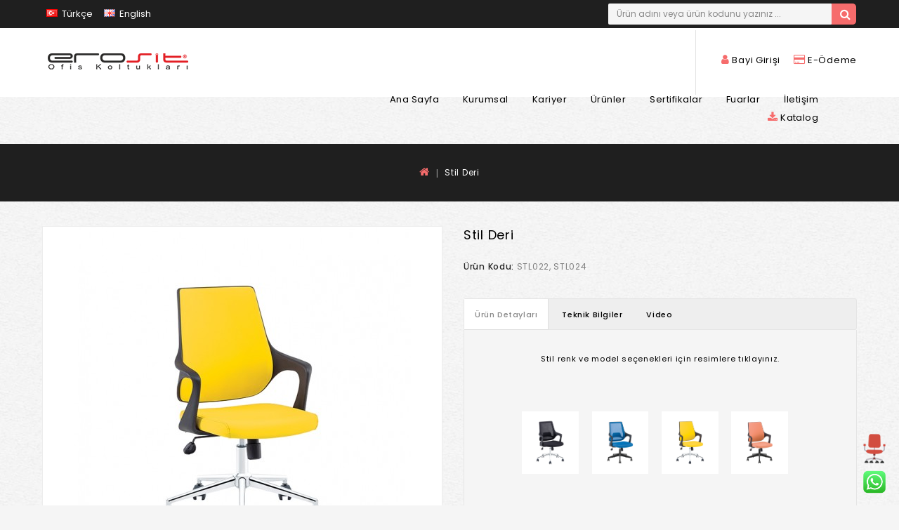

--- FILE ---
content_type: text/html; charset=utf-8
request_url: https://erosit.com/stil3
body_size: 9455
content:
<!DOCTYPE html>
<!--[if IE]><![endif]-->
<!--[if IE 8 ]><html dir="ltr" lang="tr" class="ie8"><![endif]-->
<!--[if IE 9 ]><html dir="ltr" lang="tr" class="ie9"><![endif]-->
<!--[if (gt IE 9)|!(IE)]><!-->
<html dir="ltr" lang="tr">
<!--<![endif]-->
<head>
<meta charset="UTF-8" />
<meta name="viewport" content="width=device-width, initial-scale=1">
<meta http-equiv="X-UA-Compatible" content="IE=edge">
<title>Stil Deri | Erosit</title>
<base href="https://erosit.com/" />
<meta name="description" content="Kültür-sanat etkinliklerinin ya da yerel işletmelerin en dikkat çeken yanı, şık ve rahat oturma alanlarıdır. Siz de farklı sektörlere özel tasarımlarımızı inceleyin, işinizin başarısını ve misafirlerinizin konforunu yükseltin." />
<meta name="keywords" content="erosit, erosit ofis koltukları, ofis koltuğu, yönetici koltuğu, fileli koltuk, büro koltuğu, ofis projeleri, proje koltukları, kanepe, bekleme koltuğu, office chair, executive chair, chairs, mesh chair, sofa, office sofa," />

<script src="catalog/view/javascript/jquery/jquery-2.1.1.min.js" type="text/javascript"></script>
<script src="catalog/view/javascript/bootstrap/js/bootstrap.min.js" type="text/javascript"></script>
<link href="catalog/view/javascript/font-awesome/css/font-awesome.min.css" rel="stylesheet" type="text/css" />
<link href="https://fonts.googleapis.com/css?family=Poppins:100,200,300,400,500,600,700,800,900" rel="stylesheet">
<link href="https://fonts.googleapis.com/css?family=Oswald:200,300,400,500,600,700" rel="stylesheet">
<link href="catalog/view/theme/Portable_Megashop/stylesheet/stylesheet.css" rel="stylesheet" />

<!-- Codezeel www.codezeel.com - Start -->
<link rel="stylesheet" type="text/css" href="catalog/view/javascript/jquery/magnific/magnific-popup.css" />
<link rel="stylesheet" type="text/css" href="catalog/view/theme/Portable_Megashop/stylesheet/codezeel/carousel.css" />
<link rel="stylesheet" type="text/css" href="catalog/view/theme/Portable_Megashop/stylesheet/codezeel/custom.css" />
<link rel="stylesheet" type="text/css" href="catalog/view/theme/Portable_Megashop/stylesheet/codezeel/bootstrap.min.css" />
<link rel="stylesheet" type="text/css" href="catalog/view/theme/Portable_Megashop/stylesheet/codezeel/lightbox.css" />
<link rel="stylesheet" type="text/css" href="catalog/view/theme/Portable_Megashop/stylesheet/codezeel/animate.css" />
<link rel="stylesheet" type="text/css" href="catalog/view/theme/Portable_Megashop/stylesheet/codezeel/jquery.bxslider.css" />


<link href="style.href" type="text/css" rel="style.rel" media="style.media" />
<link href="style.href" type="text/css" rel="style.rel" media="style.media" />


<link href="catalog/view/javascript/jquery/magnific/magnific-popup.css" type="text/css" rel="stylesheet" media="screen" />
<link href="catalog/view/javascript/jquery/datetimepicker/bootstrap-datetimepicker.min.css" type="text/css" rel="stylesheet" media="screen" />
<script src="catalog/view/javascript/jquery/magnific/jquery.magnific-popup.min.js" type="text/javascript"></script>
<script src="catalog/view/javascript/jquery/datetimepicker/moment/moment.min.js" type="text/javascript"></script>
<script src="catalog/view/javascript/jquery/datetimepicker/moment/moment-with-locales.min.js" type="text/javascript"></script>
<script src="catalog/view/javascript/jquery/datetimepicker/bootstrap-datetimepicker.min.js" type="text/javascript"></script>

<link href="https://erosit.com/stil3" rel="canonical" />
<link href="https://erosit.com/image/catalog/Logo/icon1.png" rel="icon" />
<!-- Codezeel www.codezeel.com - Start -->
<script type="text/javascript" src="catalog/view/javascript/codezeel/custom.js"></script>
<script type="text/javascript" src="catalog/view/javascript/codezeel/jstree.min.js"></script>
<script type="text/javascript" src="catalog/view/javascript/codezeel/carousel.min.js"></script>
<script type="text/javascript" src="catalog/view/javascript/codezeel/codezeel.min.js"></script>
<script type="text/javascript" src="catalog/view/javascript/codezeel/jquery.custom.min.js"></script>
<script type="text/javascript" src="catalog/view/javascript/codezeel/jquery.formalize.min.js"></script>
<script type="text/javascript" src="catalog/view/javascript/lightbox/lightbox-2.6.min.js"></script>
<script type="text/javascript" src="catalog/view/javascript/codezeel/tabs.js"></script>
<script type="text/javascript" src="catalog/view/javascript/codezeel/jquery.elevatezoom.min.js"></script>
<script type="text/javascript" src="catalog/view/javascript/codezeel/bootstrap-notify.min.js"></script>
<script type="text/javascript" src="catalog/view/javascript/codezeel/doubletaptogo.js"></script>  
<script type="text/javascript" src="catalog/view/javascript/codezeel/parallax.js"></script>
<script type="text/javascript" src="catalog/view/javascript/codezeel/owl.carousel.min.js"></script>
<script type="text/javascript" src="catalog/view/javascript/jquery/magnific/jquery.magnific-popup.min.js"></script>
<script type="text/javascript" src="catalog/view/javascript/codezeel/jquery.countdown.min.js"></script>
<!-- Codezeel www.codezeel.com - End -->

<script src="catalog/view/javascript/common.js" type="text/javascript"></script>

	<meta name="robots" content="follow, index, max-snippet:-1, max-video-preview:-1, max-image-preview:large" />
	<meta name="google-site-verification" content="D0BqK1GVWv0wHQA-PURxXqLjgKUMXQhbjKg133ZJ5kc" />

	<link rel="canonical" href="https://erosit.com/" />

	<meta property="og:locale" content="tr_TR">
	<meta property="og:type" content="website">
	<meta property="og:title" content="Stil Deri | Erosit">
	<meta property="og:description" content="Kültür-sanat etkinliklerinin ya da yerel işletmelerin en dikkat çeken yanı, şık ve rahat oturma alanlarıdır. Siz de farklı sektörlere özel tasarımlarımızı inceleyin, işinizin başarısını ve misafirlerinizin konforunu yükseltin.">
	<meta property="og:url" content="Erosit Ofis Koltukları">
	<meta property="og:site_name" content="Erosit Ofis Koltukları">
	<meta name="twitter:card" content="summary_large_image">
	<meta name="twitter:title" content="Stil Deri | Erosit">
	<meta name="twitter:description" content="Kültür-sanat etkinliklerinin ya da yerel işletmelerin en dikkat çeken yanı, şık ve rahat oturma alanlarıdır. Siz de farklı sektörlere özel tasarımlarımızı inceleyin, işinizin başarısını ve misafirlerinizin konforunu yükseltin.">
	<meta name="twitter:site" content="@erositoffice">
	<meta name="twitter:creator" content="@erositoffice">

	<script type="application/ld+json">
		{
			"@context": "https://schema.org",
			"@type": "LocalBusiness",
			"name": "Erosit Ofis Koltukları",
			"image": "https://erosit.com/image/catalog/Logo/logo-erosit.png",
			"@id": "https://erosit.com/image/catalog/Logo/logo-erosit.png",
			"url": "https://erosit.com/",
			"telephone": "+90 342 513 06 02",
			"address": {
				"@type": "PostalAddress",
				"streetAddress": "İstasyon Mah. E90 Karayolu üzeri Gaziantep yönü Blv. No:121 Nizip/Gaziantep",
				"addressLocality": "Gaziantep",
				"postalCode": "27500",
				"addressCountry": "TR"
			},
			"geo": {
				"@type": "GeoCoordinates",
				"latitude": 41.07853618220009,
				"longitude": 28.27012492788577
			},
			"openingHoursSpecification": {
				"@type": "OpeningHoursSpecification",
				"dayOfWeek": [
					"Monday",
					"Tuesday",
					"Wednesday",
					"Thursday",
					"Friday"
				],
				"opens": "08:00",
				"closes": "18:00"
			},
			"sameAs": [
				"https://tr-tr.facebook.com/erositoffice",
				"https://twitter.com/erositoffice",
				"https://www.instagram.com/erosit.ofis/",
				"https://www.linkedin.com/company/erosit-office-chairs"
			]
		}
	</script>



	<!-- Yandex.Metrika counter -->
	<script type="text/javascript" >
		(function(m,e,t,r,i,k,a){m[i]=m[i]||function(){(m[i].a=m[i].a||[]).push(arguments)};
			m[i].l=1*new Date();k=e.createElement(t),a=e.getElementsByTagName(t)[0],k.async=1,k.src=r,a.parentNode.insertBefore(k,a)})
		(window, document, "script", "https://mc.yandex.ru/metrika/tag.js", "ym");

		ym(89938890, "init", {
			clickmap:true,
			trackLinks:true,
			accurateTrackBounce:true,
			ecommerce:"dataLayer"
		});
	</script>
	<noscript><div><img src="https://mc.yandex.ru/watch/89938890" style="position:absolute; left:-9999px;" alt="" /></div></noscript>
	<!-- /Yandex.Metrika counter -->

	<!-- Google tag (gtag.js) -->
	<script async src="https://www.googletagmanager.com/gtag/js?id=G-CRYDT2M2HL"></script>
	<script>
		window.dataLayer = window.dataLayer || [];
		function gtag(){dataLayer.push(arguments);}
		gtag('js', new Date());

		gtag('config', 'G-CRYDT2M2HL');
	</script>

	<!-- Google Tag Manager -->
	<script>(function(w,d,s,l,i){w[l]=w[l]||[];w[l].push({'gtm.start':
					new Date().getTime(),event:'gtm.js'});var f=d.getElementsByTagName(s)[0],
				j=d.createElement(s),dl=l!='dataLayer'?'&l='+l:'';j.async=true;j.src=
				'https://www.googletagmanager.com/gtm.js?id='+i+dl;f.parentNode.insertBefore(j,f);
		})(window,document,'script','dataLayer','GTM-PX4KZDR');</script>
	<!-- End Google Tag Manager -->


            <link href="catalog/view/theme/default/stylesheet/popup_stylesheet.css" rel="stylesheet"/>
                    
</head>


<body class="product-product-72 layout-1">

<noscript><iframe src="https://www.googletagmanager.com/ns.html?id=GTM-PX4KZDR" height="0" width="0" style="display:none;visibility:hidden"></iframe></noscript>
<nav id="top">
	<div class="container">
    	<div id="top-links" class="nav pull-left">
	    	<div class="lang-curr">
				  <form action="https://erosit.com/index.php?route=common/language/language" method="post" enctype="multipart/form-data" id="form-language">


    <ul class="content" >
                        <button class=" language-select" type="button" name="tr-tr"><img src="catalog/language/tr-tr/tr-tr.png" alt="Türkçe" title="Türkçe" /> Türkçe</button>
                                <button class=" language-select item-selected" type="button" name="en-gb"><img src="catalog/language/en-gb/en-gb.png" alt="English" title="English" /> English</button>
                  </ul>

    <input type="hidden" name="code" value="" />
    <input type="hidden" name="redirect" value="https://erosit.com/stil3" />
  </form>

			</div>
		</div>
	<div id="top-links" class="nav pull-right">


			<div id="search" class="input-group">
	<span class="search_button"></span>
	<div class="search_toggle">
		<div id="searchbox">
			<input type="text" name="search" value="" placeholder="Ürün adını veya ürün kodunu yazınız ..." class="form-control input-lg" />
			<span class="input-group-btn">
			<button type="button" class="btn btn-default btn-lg"><i class="fa fa-search"></i></button>
			</span>
		</div>
	</div>
</div>

	</div>
  </div>
</nav>

<header>
<div class="header-container">
	<div class="container">
    	<div class="row">
			<div class="header-main">
				<div class="header-logo">
					<div id="logo">
						<a href="https://erosit.com/index.php?route=common/home"><img src="https://erosit.com/image/catalog/Logo/logo-erosit.png" title="Erosit Ofis Koltukları" alt="Erosit Ofis Koltukları" class="img-responsive" /></a>					</div>
				 </div>
				<div class="header-cart"><div >
  <a href="http://bayi.erosit.com/" target="_blank"><i class="fa fa-user" aria-hidden="true"></i>  Bayi Girişi </a>
  &nbsp;&nbsp;&nbsp;
  <a href="https://erosit.netahsilat.com/" target="_blank"><i class="fa fa-credit-card" aria-hidden="true"></i>  E-Ödeme </a>

  <br>
</div>
</div>
			    <nav class="nav-container" role="navigation">
<div class="container">
<div class="nav-inner">
<!-- ======= Menu Code START ========= -->
<!-- Opencart 3 level Category Menu-->
<div id="menu" class="main-menu">
	  
      <ul class="nav navbar-nav">
	   
	   
		  <li class="top_level"><a href="#">Ana Sayfa</a></li>
		  <li class="top_level"><a href="index.php?route=information/information&information_id=4">Kurumsal</a></li>
		  <li class="top_level"><a href="index.php?route=extension/form&form_id=1">Kariyer</a></li>
		  <li class="top_level dropdown"><a href="index.php?route=product/category&path=60">Ürünler</a>

		  <div class="dropdown-menu megamenu column ">
			  <div class="dropdown-inner">

					  <ul class="list-unstyled childs_1">

							  <!-- 2 Level Sub Categories START -->
						  <br> <li class="dropdown"><a  >Kategoriler</a><br>
								  <li class="dropdown">

									  <div class="dropdown-menu">
										  <div class="dropdown-inner">

												  <ul class="list-unstyled childs_2">

													  <li><a href="index.php?route=product/category&path=20">Yönetici Koltuk Grubu</a></li><br>
													  <li><a href="index.php?route=product/category&path=50">Fileli Koltuk Grubu</a></li><br>
													  <li><a href="index.php?route=product/category&path=25">Bekleme Grupları</a></li><br>
													  <li><a href="index.php?route=product/category&path=51">Kanepe Grupları</a></li><br>
													  <li><a href="index.php?route=product/category&path=58">Proje Grubu</a></li><br>
													  <li><a href="index.php?route=product/category&path=49">Konferans-Eğtitim Grubu</a></li>
												  </ul>

										  </div>
									  </div>

								  </li>





						  <!-- 2 Level Sub Categories END -->


					  </ul>


			  </div>
		  </div>
		  </li>
		  		  <li class="top_level"><a href="index.php?route=information/information&information_id=3">Sertifikalar</a></li>
		  <li class="top_level"><a href="index.php?route=information/blogger/blogs">Fuarlar</a></li>
		  <li class="top_level"><a href="https://erosit.com/index.php?route=information/contact">İletişim</a></li>

		  <li><a href="image/catalog/Erosit.pdf" target="_blank"><i class="fa fa-download" aria-hidden="true"></i></i> Katalog</a></li>
  </ul>
</div>

</div>
</div>


<!--  =============================================== Mobile menu start  =============================================  -->
<div id="res-menu" class="main-menu nav-container1 container">
	<div class="nav-responsive"><span>Menü</span><div class="expandable"></div></div>
    <ul class="main-navigation">
		<li class="top_level"><a href="#">Ana Sayfa</a></li>
		<li class="top_level"><a href="index.php?route=information/information&information_id=4">Kurumsal</a></li>
		<li class="top_level"><a href="index.php?route=extension/form&form_id=1">Kariyer</a></li>
				<li class="top_level"><a href="index.php?route=information/information&information_id=3">Sertifikalar</a></li>
		<li class="top_level"><a href="index.php?route=information/blogger/blogs">Fuarlar</a></li>
		<li class="top_level"><a href="https://erosit.com/index.php?route=information/contact">İletişim</a></li>

		 			<li class="top_level dropdown"><a href="https://erosit.com/yönetici-koltuk-grubu">Yönetici Koltuk Grubu</a>
						</li>
					<li class="top_level dropdown"><a href="https://erosit.com/fileli-koltuk-grubu">Fileli Koltuk Grubu</a>
						</li>
					<li class="top_level dropdown"><a href="https://erosit.com/bekleme-gruplari">Bekleme Grupları</a>
						</li>
					<li class="top_level dropdown"><a href="https://erosit.com/kanepe-gruplari">Kanepe Grupları</a>
						</li>
					<li class="top_level dropdown"><a href="https://erosit.com/proje-grubu">Proje Grubu</a>
						</li>
					<li class="top_level dropdown"><a href="https://erosit.com/konferans-egitim-grubu">Konferans ve Eğitim Grubu</a>
						</li>
					<li class="top_level dropdown"><a href="https://erosit.com/tum-urunler">Tüm Ürünler</a>
						</li>
				<li><a href="image/catalog/Erosit.pdf" target="_blank"><i class="fa fa-download" aria-hidden="true"></i></i>Katalog</a></li>

	</ul>
</div>


</nav>  

</div>

			</div>
		</div>
	

</div>
</div>


</header>

<div class="wrap-breadcrumb parallax-breadcrumb">
	<div class="container"></div>
</div>

<!-- ======= Quick view JS ========= -->
<script> 

function quickbox(){
 if ($(window).width() > 767) {
		$('.quickview-button').magnificPopup({
			type:'iframe',
			delegate: 'a',
			preloader: true,
			tLoading: 'Loading image #%curr%...',
		});
 }	
}
jQuery(document).ready(function() {quickbox();});
jQuery(window).resize(function() {quickbox();});

</script>
<div id="product-product" class="container">
  <ul class="breadcrumb">
        <li><a href="https://erosit.com/index.php?route=common/home"><i class="fa fa-home"></i></a></li>
        <li><a href="https://erosit.com/stil3">Stil Deri</a></li>
      </ul>
  <div class="row">
                <div id="content" class="col-sm-12 productpage">
      <div class="row">                         <div class="col-sm-5 product-left">
		<div class="product-info">
		           <div class="left product-image thumbnails">
         	   <!-- Codezeel Cloud-Zoom Image Effect Start -->
	  	<div class="image"><a class="thumbnail" href="https://erosit.com/image/cache/catalog/img/stil-s0-726x850.jpg" title="Stil Deri"><img id="tmzoom" src="https://erosit.com/image/cache/catalog/img/stil-s0-481x529.jpg" data-zoom-image="https://erosit.com/image/cache/catalog/img/stil-s0-726x850.jpg" title="Stil Deri" alt="Stil Deri" /></a></div>
            	  	 		 
		 <div class="additional-carousel">
		  
		 <div id="additional-carousel" class="image-additional ">


							<div class="slider-item">
				<div class="product-block">
						<a href="https://erosit.com/image/cache/catalog/img/stil-s1-726x850.jpg" title="Stil Deri" class="elevatezoom-gallery" data-image="https://erosit.com/image/cache/catalog/img/stil-s1-481x529.jpg" data-zoom-image="https://erosit.com/image/cache/catalog/img/stil-s1-726x850.jpg"><img src="https://erosit.com/image/cache/catalog/img/stil-s1-481x529.jpg" width="93" height="93" title="Stil Deri" alt="Stil Deri" /></a>
				 </div>
				</div>
	        				<div class="slider-item">
				<div class="product-block">
						<a href="https://erosit.com/image/cache/catalog/img/stil-s2-726x850.jpg" title="Stil Deri" class="elevatezoom-gallery" data-image="https://erosit.com/image/cache/catalog/img/stil-s2-481x529.jpg" data-zoom-image="https://erosit.com/image/cache/catalog/img/stil-s2-726x850.jpg"><img src="https://erosit.com/image/cache/catalog/img/stil-s2-481x529.jpg" width="93" height="93" title="Stil Deri" alt="Stil Deri" /></a>
				 </div>
				</div>
	        
    	  </div>
		  <span class="additional_default_width" style="display:none; visibility:hidden"></span>
		  </div>
		
	<!-- Codezeel Cloud-Zoom Image Effect End-->
    </div>
    	</div>
	</div>

                                <div class="col-sm-7 product-right">

		  <h1 class="product-title">Stil Deri</h1>



          <ul class="list-unstyled attr">

            <li><span class="desc">Ürün Kodu: </span> STL022, STL024</li>
			</ul>


				<div class="tab-pane active" id="tab-description">  <ul class="nav nav-tabs" align="left"> 
  <li class="active"><a href="#tabdemo1" data-toggle="tab" aria-expanded="true" class="active" style="text-align: center;"><span style="font-size: 11px;">Ürün Detayları</span></a></li>
  <li class=""><a href="#tabdemo2" data-toggle="tab" aria-expanded="true" class="active" style="text-align: center;"><span style="font-size: 11px;">Teknik Bilgiler</span></a></li>
  <li class=""><a href="#tabdemo3" data-toggle="tab" aria-expanded="true" class="active" style="text-align: center;"><span style="font-size: 11px;">Video</span></a></li>
    
   
  </ul>



<div id="myTabContent" class="tab-content content--gallery">
  

    <div id="tabdemo1" class="tab-pane active">
<h2 style="text-align: center; "><span style="font-size: 11px;">Stil renk ve model seçenekleri için resimlere tıklayınız. </span></h2>
 <br> <br>
  
  
 <div style="text-align: center;">
 <a href="index.php?route=product/product&amp;path=50&amp;product_id=70" style="background-color: rgb(255, 255, 255);"><img src="image/catalog/img/stil-a0.jpg" style="width: 15%;"></a>&nbsp;&nbsp;&nbsp;&nbsp;  
 <a href="index.php?route=product/product&amp;path=50&amp;product_id=71" style="background-color: rgb(255, 255, 255);"><img src="image/catalog/img/stil-m0.jpg" style="width: 15%;"></a>&nbsp;&nbsp;&nbsp;&nbsp; 
 <a href="index.php?route=product/product&amp;path=50&amp;product_id=72" style="background-color: rgb(255, 255, 255);"><img src="image/catalog/img/stil-s0.jpg" style="width: 15%;"></a><span style="color: rgb(0, 0, 0);">&nbsp;&nbsp;&nbsp;&nbsp;</span>
 <a href="index.php?route=product/product&amp;path=50&amp;product_id=73" style="background-color: rgb(255, 255, 255);"><img src="image/catalog/img/stil-d0.jpg" style="width: 15%;"></a><span style="color: rgb(0, 0, 0);">&nbsp;&nbsp;&nbsp;&nbsp;</span></div>
    <br> 
   <div style="text-align: center;"><br> 
<h2 style="text-align: center; "><span style="font-size: 11px;">İşinize gösterdiğiniz hassasiyeti omurilik sağlığınız için de gösterin.
Kendinden yüksek sırtlı Erosit tasarımları sırtınıza daha çok destek olur, ağrısız saatler başarınıza eklenir.</span></h2>
</div>
  
  </div>
  

  <div id="tabdemo2" class="tab-pane">
	 <img src="image/catalog/fuar/tb1.jpg" style="width: 100%;"><br>
    </div>
  
    <div id="tabdemo3" class="tab-pane">
	<div class="responsive-youtube">
    <video width="100%" height="auto" controls="controls">
    <source src="image/videolar/alpi/ale.mp4" type="video/mp4">
    <source src="movie.ogg" type="video/ogg">
 
    </video>
    </div>
    </div>
  
  
    
  
     
  
    
 </div>
    
 </div>


                    <ul class="list-unstyled price">
            
                                                          </ul>
          
          <div id="product">
		               
<br>


			</div>
          </div>

		  <!-- product page tab code start-->
		  			  		  		</div>

		<br><br>
		<!-- AddThis Button BEGIN -->
		<div class="addthis_toolbox addthis_default_style" data-url="https://erosit.com/stil3"><a class="addthis_button_facebook_like" fb:like:layout="button_count"></a> <a class="addthis_button_tweet"></a> <a class="addthis_button_pinterest_pinit"></a> <a class="addthis_counter addthis_pill_style"></a></div>
		<script type="text/javascript" src="//s7.addthis.com/js/300/addthis_widget.js#pubid=ra-515eeaf54693130e"></script>
		<!-- AddThis Button END -->

	 <!-- Codezeel Related Products Start -->
	 	  <div class="box related">
		  <div class="box-head">
				<div class="box-heading">Diğer Ürünlerimiz</div>
		  </div>

		  <div class="box-content">
			 <div id="products-related" class="related-products">

								
				
				<div class="box-product productbox-grid" id="related-grid">
									<div class="product-items">
						<div class="product-block product-thumb transition">
							<div class="product-block-inner">
								<div class="image">
																		<a href="https://erosit.com/harmony2">
										<img src="https://erosit.com/image/cache/catalog/img/harmony/harmony4a-264x291.jpg" title="Harmony" alt="Harmony" class="img-responsive reg-image"/>
										<img class="img-responsive hover-image" src="https://erosit.com/image/cache/catalog/img/harmony/harmony4-264x291.jpg" title="Harmony" alt="Harmony"/>
									</a>
									
																		
									


								</div>

								<div class="product-details">
									<div class="caption">



										<h4><a href="https://erosit.com/harmony2 ">Harmony </a></h4>

										
																					<p class="price">
											
																																	</p>
										


									</div>

								</div>
								<span class="related_default_width" style="display:none; visibility:hidden"></span>
							</div>
						</div>
					</div>
									<div class="product-items">
						<div class="product-block product-thumb transition">
							<div class="product-block-inner">
								<div class="image">
																		<a href="https://erosit.com/hazal-sekreter1">
										<img src="https://erosit.com/image/cache/catalog/img/hazal0-264x291.jpg" title="Hazal" alt="Hazal" class="img-responsive reg-image"/>
										<img class="img-responsive hover-image" src="https://erosit.com/image/cache/catalog/img/hazal2-264x291.jpg" title="Hazal" alt="Hazal"/>
									</a>
									
																		
									


								</div>

								<div class="product-details">
									<div class="caption">



										<h4><a href="https://erosit.com/hazal-sekreter1 ">Hazal </a></h4>

										
																					<p class="price">
											
																																	</p>
										


									</div>

								</div>
								<span class="related_default_width" style="display:none; visibility:hidden"></span>
							</div>
						</div>
					</div>
								</div>
			 </div>
		   </div>
		</div>
        		<!-- Codezeel Related Products End -->

                <p>Etiketler:
                  erosit ,
                          stil deri ,
                          stil ofis koltuğu ,
                          ofis koltuğu ,
                          yönetici koltuğu ,
                          fileli koltuk ,
                          büro koltuğu ,
                          ofis projeleri ,
                          office chair ,
                          executive chair ,
                          chairs ,
                          mesh chair ,
                          STL022 ,
                          STL024                               </p>
              </div>
    </div>
</div>
<script type="text/javascript"><!--
$('select[name=\'recurring_id\'], input[name="quantity"]').change(function(){
	$.ajax({
		url: 'index.php?route=product/product/getRecurringDescription',
		type: 'post',
		data: $('input[name=\'product_id\'], input[name=\'quantity\'], select[name=\'recurring_id\']'),
		dataType: 'json',
		beforeSend: function() {
			$('#recurring-description').html('');
		},
		success: function(json) {
			$('.alert-dismissible, .text-danger').remove();

			if (json['success']) {
				$('#recurring-description').html(json['success']);
			}
		}
	});
});
//--></script>
<script type="text/javascript"><!--
$('#button-cart').on('click', function() {
	$.ajax({
		url: 'index.php?route=checkout/cart/add',
		type: 'post',
		data: $('#product input[type=\'text\'], #product input[type=\'hidden\'], #product input[type=\'radio\']:checked, #product input[type=\'checkbox\']:checked, #product select, #product textarea'),
		dataType: 'json',
		beforeSend: function() {
			$('#button-cart').button('loading');
		},
		complete: function() {
			$('#button-cart').button('reset');
		},
		success: function(json) {
			$('.alert-dismissible, .text-danger').remove();
			$('.form-group').removeClass('has-error');

			if (json['error']) {
				if (json['error']['option']) {
					for (i in json['error']['option']) {
						var element = $('#input-option' + i.replace('_', '-'));

						if (element.parent().hasClass('input-group')) {
							element.parent().before('<div class="text-danger">' + json['error']['option'][i] + '</div>');
						} else {
							element.before('<div class="text-danger">' + json['error']['option'][i] + '</div>');
						}
					}
				}

				if (json['error']['recurring']) {
					$('select[name=\'recurring_id\']').after('<div class="text-danger">' + json['error']['recurring'] + '</div>');
				}

				// Highlight any found errors
				$('.text-danger').parent().addClass('has-error');
			}

			if (json['success']) {
				$.notify({
					message: json['success'],
					target: '_blank'
				},{
					// settings
					element: 'body',
					position: null,
					type: "info",
					allow_dismiss: true,
					newest_on_top: false,
					placement: {
						from: "top",
						align: "center"
					},
					offset: 0,
					spacing: 10,
					z_index: 2031,
					delay: 5000,
					timer: 1000,
					url_target: '_blank',
					mouse_over: null,
					animate: {
						enter: 'animated fadeInDown',
						exit: 'animated fadeOutUp'
					},
					onShow: null,
					onShown: null,
					onClose: null,
					onClosed: null,
					icon_type: 'class',
					template: '<div data-notify="container" class="col-xs-11 col-sm-3 alert alert-success" role="alert">' +
						'<button type="button" aria-hidden="true" class="close" data-notify="dismiss">&nbsp;&times;</button>' +
						'<span data-notify="message"><i class="fa fa-check-circle"></i>&nbsp; {2}</span>' +
						'<div class="progress" data-notify="progressbar">' +
							'<div class="progress-bar progress-bar-success" role="progressbar" aria-valuenow="0" aria-valuemin="0" aria-valuemax="100" style="width: 0%;"></div>' +
						'</div>' +
						'<a href="{3}" target="{4}" data-notify="url"></a>' +
					'</div>'
				});

				strtotal = json['total'];
        strquantity = strtotal.substr(0,strtotal.indexOf(' '));

        $('#cart > button').html('<i class="fa fa-shopping-cart"></i><span id="cart-total"> ' + json['total'] + '</span><span id="cart-quantity">' + strquantity + '</span>');

				//$('html, body').animate({ scrollTop: 0 }, 'slow');

				$('#cart > ul').load('index.php?route=common/cart/info ul li');
			}
		},
        error: function(xhr, ajaxOptions, thrownError) {
            alert(thrownError + "\r\n" + xhr.statusText + "\r\n" + xhr.responseText);
        }
	});
});
//--></script>
<script type="text/javascript"><!--
$('.date').datetimepicker({
	language: 'tr',
	pickTime: false
});

$('.datetime').datetimepicker({
	language: 'tr',
	pickDate: true,
	pickTime: true
});

$('.time').datetimepicker({
	language: 'tr',
	pickDate: false
});

$('button[id^=\'button-upload\']').on('click', function() {
	var node = this;

	$('#form-upload').remove();

	$('body').prepend('<form enctype="multipart/form-data" id="form-upload" style="display: none;"><input type="file" name="file" /></form>');

	$('#form-upload input[name=\'file\']').trigger('click');

	if (typeof timer != 'undefined') {
    	clearInterval(timer);
	}

	timer = setInterval(function() {
		if ($('#form-upload input[name=\'file\']').val() != '') {
			clearInterval(timer);

			$.ajax({
				url: 'index.php?route=tool/upload',
				type: 'post',
				dataType: 'json',
				data: new FormData($('#form-upload')[0]),
				cache: false,
				contentType: false,
				processData: false,
				beforeSend: function() {
					$(node).button('loading');
				},
				complete: function() {
					$(node).button('reset');
				},
				success: function(json) {
					$('.text-danger').remove();

					if (json['error']) {
						$(node).parent().find('input').after('<div class="text-danger">' + json['error'] + '</div>');
					}

					if (json['success']) {
						alert(json['success']);

						$(node).parent().find('input').val(json['code']);
					}
				},
				error: function(xhr, ajaxOptions, thrownError) {
					alert(thrownError + "\r\n" + xhr.statusText + "\r\n" + xhr.responseText);
				}
			});
		}
	}, 500);
});
//--></script>
<script type="text/javascript"><!--
$('#review').delegate('.pagination a', 'click', function(e) {
    e.preventDefault();

    $('#review').fadeOut('slow');

    $('#review').load(this.href);

    $('#review').fadeIn('slow');
});

$('#review').load('index.php?route=product/product/review&product_id=72');

$('#button-review').on('click', function() {
	$.ajax({
		url: 'index.php?route=product/product/write&product_id=72',
		type: 'post',
		dataType: 'json',
		data: $("#form-review").serialize(),
		beforeSend: function() {
			$('#button-review').button('loading');
		},
		complete: function() {
			$('#button-review').button('reset');
		},
		success: function(json) {
			$('.alert-dismissible').remove();

			if (json['error']) {
				$('#review').after('<div class="alert alert-danger alert-dismissible"><i class="fa fa-exclamation-circle"></i> ' + json['error'] + '</div>');
			}

			if (json['success']) {
				$('#review').after('<div class="alert alert-success alert-dismissible"><i class="fa fa-check-circle"></i> ' + json['success'] + '</div>');

				$('input[name=\'name\']').val('');
				$('textarea[name=\'text\']').val('');
				$('input[name=\'rating\']:checked').prop('checked', false);
			}
		}
	});
});

//$(document).ready(function() {
//	$('.thumbnails').magnificPopup({
//		type:'image',
//		delegate: 'a',
//		gallery: {
//			enabled: true
//		}
//	});
//});


$(document).ready(function() {
if ($(window).width() > 767) {
		$("#tmzoom").elevateZoom({

				gallery:'additional-carousel',
				//inner zoom				 

				zoomType : "inner",
				cursor: "crosshair"

				/*//tint
				
				tint:true, 
				tintColour:'#F90', 
				tintOpacity:0.5
				
				//lens zoom
				
				zoomType : "lens", 
				lensShape : "round", 
				lensSize : 200 
				
				//Mousewheel zoom
				
				scrollZoom : true*/


			});
		var z_index = 0;

     			    		$(document).on('click', '.thumbnail', function () {
     			    		  $('.thumbnails').magnificPopup('open', z_index);
     			    		  return false;
     			    		});

     			    		$('.additional-carousel a').click(function() {
     			    			var smallImage = $(this).attr('data-image');
     			    			var largeImage = $(this).attr('data-zoom-image');
     			    			var ez =   $('#tmzoom').data('elevateZoom');
     			    			$('.thumbnail').attr('href', largeImage);
     			    			ez.swaptheimage(smallImage, largeImage);
     			    			z_index = $(this).index('#additional-carousel a');
     			    			return false;
     			    		});

	}else{
		$(document).on('click', '.thumbnail', function () {
		$('.thumbnails').magnificPopup('open', 0);
		return false;
		});
	}
});
$(document).ready(function() {
	$('.thumbnails').magnificPopup({
		delegate: 'a.elevatezoom-gallery',
		type: 'image',
		tLoading: 'Loading image #%curr%...',
		mainClass: 'mfp-with-zoom',
		gallery: {
			enabled: true,
			navigateByImgClick: true,
			preload: [0,1] // Will preload 0 - before current, and 1 after the current image
		},
		image: {
			tError: '<a href="%url%">The image #%curr%</a> could not be loaded.',
			titleSrc: function(item) {
				return item.el.attr('title');
			}
		}
	});
});


//--></script>
<footer>
	   <div class="footerbefore">
				<?php echo $footerbefore; ?> 
				
	   </div>
	<div id="footer">
		<div class="container">
    	<div class="row">
      		<div class="footer-blocks">
	  

			   
			  	<div id="extra-link" class="col-sm-3 column">
					<h5>Ürün Grupları</h5>
					<ul class="list-unstyled">
					  	<li><a href="index.php?route=product/category&path=20">Yönetici Koltuk Grubu</a></li>
					  	<li><a href="index.php?route=product/category&path=50">Fileli Koltuk Grubu</a></li>
					  	<li><a href="index.php?route=product/category&path=25">Bekleme Grupları</a></li>

					</ul>
			  	</div>
			  
			  
			  	<div class="col-sm-3 column">
					<h5>Ürün Grupları</h5>
					<ul class="list-unstyled">
					  	<li><a href="index.php?route=product/category&path=51">Kanepe Grupları</a></li>
					  	<li><a href="index.php?route=product/category&path=58">Proje Grubu</a></li>
					  	<li><a href="index.php?route=product/category&path=49">Konf. - Eğt. Grubu</a></li>

					</ul>
			  	</div>

									<div id="info" class="col-sm-3 column">
						<h5>Bilgiler</h5>
						<ul class="list-unstyled">
															<li><a href="https://erosit.com/kurumsal">Kurumsal</a></li>
															<li><a href="https://erosit.com/sertifikalar">Sertifikalar</a></li>
														<a href="image/catalog/Erosit.pdf" target="_blank">Katalog</a>
						</ul>

					</div>

				
			  	<div class="col-sm-3 column footerright">
					  <div class="col-sm-3 column footertop">
  <div class="contact-block">
    <h5>İletişim</h5>
    <ul>
       
      <li>
        <i class="fa fa-phone"></i>
        <span>+90 342 513 06 02 - 03</span>
      </li>
      <li>
        <i class="fa fa-fax"></i>
        <span>+90 342 513 06 04
</span>
      </li>
      <li>
        <i class="fa fa-envelope-o"></i>
        <span>info@erosit.com</span>
      </li>
    </ul>
  </div>

</div>
  <div class="col-sm-3 column footertop">
  <div class="contact-block">
    <h5>Export-İhracat Department</h5>
    <ul>
       
       
       
       <li>
        
        <i class="fa fa-instagram"></i>&nbsp;<span>Erosit.ofis
</span>
      </li>
     
      <li>
        <i class="fa fa-envelope-o"></i>&nbsp;export<span>@erosit.com</span>
      </li>
    </ul>
  </div>

</div>

				</div>

    		</div>
   		</div>
   		</div>
    </div>

	<div id="bottom-footer" class="bottomfooter">
    	<div class="container">
    		<div class="footer-inner">
				<div class="row">
										
					  <div class="social-block">
    <ul>
              <li class="facebook"><a href="#"><span>Facebook</span></a></li>
              <li class="twitter"><a href="#"><span>Twitter</span></a></li>
              <li class="youtube"><a href="#"><span>YouTube</span></a></li>
              <li class="googleplus"><a href="#"><span>Google +</span></a></li>
              <li class="instagram"><a href="#"><span>Instagram</span></a></li>
          </ul>
  </div>
  <div class="paiement_logo_block footer-block">
<span style="font-size: 12px;"><font color="#ffffff">Erosit 2020 © Tüm Hakları Saklıdır. Design and Software</font></span> 
  <a href="https://liladigitalagency.com" target="_blank">Lila Digital Agency
</a></div>

					<p id="powered" class="powered"></p>
				</div>
			</div>
		</div>
	</div>
</footer>

<!--
OpenCart is open source software and you are free to remove the powered by OpenCart if you want, but its generally accepted practise to make a small donation.
Please donate via PayPal to donate@opencart.com
//--> 
<!-- Theme created by Welford Media for OpenCart 2.0 www.welfordmedia.co.uk -->
</body></html>
<div style="position:fixed;bottom:15px;right: 10px;z-index:9999999;font-size:12px;">
	<a href="https://api.whatsapp.com/send?phone=905335448617" target="_blank">
		<img style="width:50px;" src="image/catalog/Logo/wat.png" alt="whatsapp">
	</a>
</div>

--- FILE ---
content_type: text/css
request_url: https://erosit.com/catalog/view/theme/Portable_Megashop/stylesheet/stylesheet.css
body_size: 32078
content:

body {
    color: #808080;
    background: #f5f5f5 url(../image/codezeel/body-bkg.jpg) repeat scroll center top;
    font-family: 'Poppins', sans-serif;
    font-size: 12px;
    font-weight: 400;
    line-height: 26px;
    letter-spacing: .7px;
    position:relative;
}
body.common-home {
    background: #ffffff;
}
:focus{outline:none !important;}
h1, h2, h3, h4, h5, h6 {
    color: #333;
}
/* default font size */
.fa {
    font-size: 15px;
    color: #f66c6c;
}
.fa-stack{width: 12px;
    font-size: 8px;
}
.fa-stack .fa{font-size:14px;}
/* Override the bootstrap defaults */
h1 {
    font-size: 33px;
}
h2 {
    font-size: 27px;
}
h3 {
    font-size: 21px;
}
h4 {
    font-size: 15px;
}
h5 {
    font-size: 12px;
}
h6 {
    font-size: 10.2px;
}
a {
    color: #555555;
}
a:hover {
    text-decoration: none;
}
legend {
    font-size: 18px;
    padding: 7px 0px
}
label {
    font-size: 14px;
    font-weight: 500;
    color: #262626;
}
h1, h2, h3, h4, h5, h6{
    color: #262626;
}
select.form-control, textarea.form-control, input[type="text"].form-control, input[type="password"].form-control, input[type="datetime"].form-control, input[type="datetime-local"].form-control, input[type="date"].form-control, input[type="month"].form-control, input[type="time"].form-control, input[type="week"].form-control, input[type="number"].form-control, input[type="email"].form-control, input[type="url"].form-control, input[type="search"].form-control, input[type="tel"].form-control, input[type="color"].form-control {
    font-size: 11px;
}
.input-group input, .input-group select, .input-group .dropdown-menu, .input-group .popover {
    font-size: 13px;
}
.input-group .input-group-addon {
    font-size: 13px;
    height: 30px;
}

/* Fix some bootstrap issues */
span.hidden-xs, span.hidden-sm, span.hidden-md, span.hidden-lg {
    display: inline-block !important;
}

.nav-tabs {
    margin-bottom: 15px;
}
div.required .control-label:before {
    content: '* ';
    color: #F00;
    font-weight: bold;
}
/* Gradent to all drop down menus */
.dropdown-menu li > a:hover {
    text-decoration: none;
    color: #888;
}
/* top */
#top {
    background: #1f1f1f;
    line-height: 18px;
    color: #ffffff;
    font-size: 13px;
    font-weight: 400;
    letter-spacing: 0.7px;
    min-height: 40px;
    text-align: center;
}
#top .container {

}
#top-links span{ text-transform: capitalize;}
#form-currency .currency-select {
    text-align: left;
    width:100%;
}
#form-currency .currency-select:hover {
    text-shadow: none;
    color: #262626;
    background-color: #fff;
}

#form-language .dropdown-menu,
#form-currency .dropdown-menu {
    margin: 0px 0px;
    padding: 7px 10px;
    right: auto;
    left: 0px;
    border: 2px solid #f66c6c;
}
#form-language .dropdown-menu .btn,
#form-currency .dropdown-menu .btn {
    font-size: 12px;
    padding: 8px 15px;
    display: block;
    color: #555555;
    float: left;
    width: 100%;
    margin: 0;
    text-align: left;
}

#form-language .dropdown-menu > li > .btn:hover,
#form-currency .dropdown-menu .btn:hover{
    color: #f66c6c;
    background: transparent;
}
header .btn-link, header li, header a {
    text-decoration: none;
}
header li{
    list-style: none;
}


/* header cms start*/
#top #cznavcmsblock {
    padding: 16px 0;
}
.headertopright {
    float: right;
    position: relative;
    z-index: 999;
}

#form-language img{vertical-align:inherit; padding-right: 3px;}

#top-links li,.header-search li{padding:0; list-style:none; display: block;}
header .btn-link:hover,header .btn-link:focus, #top-links a:hover,  #top-links a:focus{
    color: #f66c6c;
    background:none;
    text-decoration:none
}
#top-links .dropdown-menu a {
    text-shadow: none;
}
#top-links .dropdown-menu a:hover,#top-links .dropdown-menu a:focus {
    color: #f66c6c;
}
#top .btn-link strong {
    font-weight: normal;
}
#top-links {
    padding-top: 0px;
}
#top-links a + a {
    margin-left: 15px;
}

#top-links ul.list-inline{float:left; margin-top:2px; margin-right: 5px;}

#top-links ul.list-inline li{  padding:0 15px 0 8px; font-weight:300}

.lang-curr {
    float: left;
}
.lang-curr .pull-left ul {
    padding: 0px;
}
.lang-curr .pull-left li {
    display: inline-block;
}
#form-currency .currency-menu li .btn-link,
#form-language .language-menu li .btn-link {
    padding: 5px 8px;
    font-weight: 400;
    color: #000000;
    text-transform: capitalize;
    font-size: 13px;
}
#form-currency .currency-menu li .btn-link:hover,
#form-language .language-menu li .btn-link:hover {
    color: #f66c6c;
}
.lang-curr .fa{ padding-left: 3px; }
#form-language {
    padding: 0px 15px 0px 0px;
    margin: 0px;
    position: relative;
}
#form-currency {
    padding-left: 15px;
    position: relative;
}
.fa-caret-down{vertical-align:middle; color: #b2b2b2; margin:0 0 0 2px;}
#form-currency .btn-link, #form-language .btn-link {
    padding: 11px 0px;
    text-transform: capitalize;
    font-weight: 400;
    font-size: 12px;
    text-decoration: none;
    color: #ffffff;
    border: none;
    letter-spacing: .7px;
    float: none;
}
#form-currency .btn-link:hover,
#form-language .btn-link:hover {
    color: #f66c6c;
}
.headertopright .text2 a:hover{  color: #f66c6c; }
#form-currency .btn-link strong{font-weight:normal;}

.dropdown.myaccount .fa{
    padding-left: 7px;
}
.dropdown.myaccount{
    float: right;
    position: relative;
    padding-top: 11px;
    padding-bottom: 11px;
}
.dropdown.myaccount a { color: #ffffff; }
.dropdown.myaccount:hover  a{color: #f66c6c; }
.dropdown.myaccount .myaccount-menu{
    margin-top: 0px;
    right: 0px;
    min-width: 240px;
    padding: 10px 20px;
    border: 2px solid #f66c6c;
}
.dropdown.myaccount .myaccount-menu li a{
    font-size: 13px;
    padding: 4px 0px;
    display: block;
    color: #000000;
    float: left;
    width: 100%;
    margin: 0;
    text-align: left;
    text-transform: capitalize;
    line-height: 22px;
}
.dropdown.myaccount .myaccount-menu li a:hover{ color: #f66c6c;}
/* logo */
.header-logo{
    float: left;
    padding-top: 25px;
}
.nav-container {
    text-align: right;
    position: relative;
    z-index: 9;
    padding: 30px 0 0;
    width: 62%;
    float: right;
    margin-right: 40px;
}
.header-search{float:left;}
.header-cart{
    text-align: center;
    position: relative;
    float: right;
    padding: 0px;
    width: auto;
    margin-top: 28px;
    margin-bottom: 0;
    padding-left: 37px;
    font-size: 13px;
}
@media(min-width: 992px) {
    .header-cart:before {
        content: "";
        border-right: 1px solid #e3e3e3;
        position: absolute;
        left: 0;
        top: -30px;
        height: 92px;
    }
}
.header-main {
    display: block;
    float: left;
    position: relative;
    width: 100%;
    text-align: center;
    padding: 5px 0 24px;
}

header{
    z-index: 8;
    position:relative;
    background: #ffffff;
    height: 98px;
}

.col-sm-3.sort{width:33.1%; padding:0; }
.searchbar .col-sm-3.sort { padding:0 15px; width:25%; }

.headertopright .text2{
    color: #f5f5f5;
    display: inline-block;
}
.headertopright .text2 a{ color: #f5f5f5;}
.headertopright .text2-dec {  display: inline-block; padding-right: 5px; }

.col-sm-3.sort select.form-control{
    padding: 10px 33px;
    height: 40px;
    text-transform: capitalize;
    background-color:#fff;
    color:#262626;
    border:none;
    overflow:hidden;
    border-radius:20px 0 0 20px;
    -webkit-border-radius:20px 0 0 20px;
    -moz-border-radius:20px 0 0 20px;
    -khtml-border-radius:20px 0 0 20px;
    left:15px;
}
.header-logo #logo {
    padding: 0;
    text-align: center;
}



/* search */
#search {
    float: right;
    padding: 0px 0px;
    margin-right: 35px;
}
#search .search_toggle{
    display: block;
    z-index: 9;
    width: auto;
}
#search  .search_button {
    display: none;
    font-size: 0;
    padding: 0;
    text-align: center;
    cursor: pointer;
    z-index: 9;
}
#search .search_button:hover {
    background-position: 0 -112px;
}
#search  .search_button.active{
    background-position: 0 -35px;
}
#search  .search_button.active:hover{
    background-position: 0 -35px;
}
#searchbox{ position: relative;  top: 5px;}
#search .input-lg {
    text-transform: none;
    width: 100%;
    padding: 12px 55px 12px 12px;
    height: 30px;
    font-size: 12px;
    min-width: 319px;

    background: #f5f5f5;
    color: #888;
    border: 0;
    border-bottom: 0;
    border-radius: 2px;
}
#search .input-lg::-webkit-input-placeholder,
#search .input-lg::-moz-placeholder,
#search .input-lg::-moz-placeholder{
    color: #ededed;
}
#search .btn-lg {
    position: absolute;
    border: none;
    top: 0px;

    padding: 0 12px;
    outline: 0;
    cursor: pointer;
    font-size: 14px;
    font-weight: 300;
    letter-spacing: 0.5px;

    height: 30px;
    width: 35px;
    color: #fff;
    text-transform: uppercase;

    -moz-border-radius: 5px;
    -ms-border-radius: 5px;
    -o-border-radius: 5px;


    -moz-transition: all 0.5s ease 0s;
    -o-transition: all 0.5s ease 0s;
    transition: all 0.5s ease 0s;
}
#search .btn-lg:before {
    content: "\f002";
    font-family: "FontAwesome";
    font-size: 16px;
}
#search .search_toggle .input-group-btn{
    display: block;
    width: auto;
}
#search .search_toggle .btn-lg .fa {
    font-size: 0px;
    display: none;
}

#search .btn-lg:hover{
    color: #f66c6c;
}
.show-result {
    overflow: hidden;
}
.header-search .show-result > li {
    margin-bottom: 10px;
    overflow: hidden;
    position: relative;
    width: 100%;
}
.product-search #content > p{margin-top:10px;}

header .dropdown.myaccount > a{
    display: block;
    font-size: 0px;
    float: left;
    margin: 0px 0px;
    padding: 0;
    cursor: pointer;
    width: 30px;
    height: 30px;
    transition: none;
}
header .dropdown.myaccount > a:hover {
    background-position: 0px -41px;
}
header .dropdown.myaccount a:hover .fa,header .dropdown.myaccount a:focus .fa{
    transition: all 0.5s ease 0s;
    -webkit-transition:all 0.5s ease 0s;
    -moz-transition:all 0.5s ease 0s;
    -ms-transition:all 0.5s ease 0s;
    -o-transition:all 0.5s ease 0s;
}

.header-container {
    height: auto;
    width: 100%;
}
.header-container .row{ margin: 0px; }
.header-container.smaller{z-index:999;}
.headertop-inner {
    background: #000000;
}
.common-home .headertop-inner { box-shadow: none; }
.common-home .headertop-inner .container{border-bottom:none;}
.header-logo img{
    max-width:100%;
    text-align: center;
    display: inline;
}
.hed-right-top {
    position: relative;
    width: 100%;
    transition: all 300ms linear 0s;
    -webkit-transition: all 300ms linear 0s;
    -moz-transition: all 300ms linear 0s;
    -ms-transition: all 300ms linear 0s;
    -o-transition: all 300ms linear 0s;
    margin: 0px;
    opacity:1;
    -khtml-opacity:1;
    -moz-opacity:1;
    -webkit-opacity:1;
}
#cart {
    cursor: pointer;
    cursor: pointer;
    padding-left: 45px;
    text-align: left;
}
#cart .cart_heading {
    display: block;
    color: #000000;
    cursor: pointer;
    font-size: 13px;
    font-weight: 500;
    letter-spacing: 0.6px;
    padding: 0;
    line-height: 20px;
    transition: none;
}
#cart .cart_heading:before {
    content: "";
    background: url(../image/codezeel/cart.png) no-repeat scroll 0px 0px transparent;
    height: 32px;
    width: 32px;
    position: absolute;
    left: 0;
}
#cart:hover .cart_heading:before {
    background-position: 0px -80px;
}
#cart:hover .cart_heading {
    color: #f66c6c;
    background-position: 0px -7px;
}
#cart > .btn {
    display: inline-block;
    padding: 0;
    transition: none;
    background: none;
    color: #808080;
}
#cart > .btn #cart-quantity {
    display: none;
}
#cart:hover > .btn {

}
#cart-total {
    line-height: initial;
    font-size: 12px;
    display: block;
    font-weight: 400;
    text-transform: lowercase;
    letter-spacing: 0.4px;
}
#cart > .btn .fa{display:none}

header #cart li a, header #cart li {
    color:#262626;
    font-size: 14px;
    font-weight: 400;
}
#cart.open > .btn {
    box-shadow: none;
    -webkit-box-shadow: none;
    -moz-box-shadow: none;
    text-shadow: none;
}
#cart .dropdown-menu {
    background: #fff;
    z-index: 1001;
}
#cart .dropdown-menu {
    width: 330px;
    padding: 10px;
    border: 2px solid #f66c6c;
    overflow: hidden;
    display: none;
    margin-top: 0px;
    top: 62px;
    right: 0px;
    -webkit-border-radius: 5px;
    -moz-border-radius: 5px;
    -ms-border-radius: 5px;
    -o-border-radius: 5px;
    border-radius: 5px;
}
#cart .dropdown-menu  strong{ font-weight: 600; color: #262626; font-size: 14px; }
#cart .dropdown-menu li{float:none}
#cart .dropdown-menu li:first-child {
    max-height: 300px;
    overflow-y: auto;
}
#cart .dropdown-menu li + li {
    border-top: 1px solid #ededed;
    padding: 5px 0 0;
}

#cart .button-container {
    width: auto;
    float:right;
}
#cart .dropdown-menu table {
    margin-bottom: 10px;
    border:none;
}

#cart .dropdown-menu table td {
    border: none;
    background: none;
    padding: 5px 4px;
}
#cart .dropdown-menu table td.text-left small {
    font-weight: 400;
}

#cart .dropdown-menu table.total-table td{border:medium none;}

#cart .dropdown-menu li p {
    margin:20px auto;
    color:#333;
}
.content-bottom > .container{width:100%; background-color: #fff;}

.common-home .alert {margin-bottom:20px}

/* menu */

.nav-responsive { display:none;}
@media (min-width: 992px) {
    .header-container.fixed {
        background: #ffffff;
        color: #000;
        position: fixed;
        top: 0;
        z-index: 9999;
        animation: slide-down 0.7s;
        left: 0;
        right: 0;
        -webkit-box-shadow: 0 4px 16px rgba(0,0,0,.15);
        box-shadow: 0 4px 16px rgba(0,0,0,.15);
    }
    .header-container.fixed .headertop-inner {
        display: none;
    }
    .header-container.fixed .header-main { padding: 0px; }
    .header-container.fixed .header-logo{ padding: 20px 0 20px; }
    .header-container.fixed .nav-container{ padding-top: 23px; }
    .header-container.fixed .header-logo img {
        max-height: 50px;
    }
    .header-container.fixed .header-cart {
        margin-top: 20px;
    }
    .header-container.fixed .header-cart:before {
        height: 73px;
        top: -20px;
    }
    .header-container.fixed #cart .dropdown-menu {
        top: 52px;
    }
}
@media (max-width: 991px) {
    .header-container.fixed .responsive-menu{
        margin: 0px;
    }
    .header-container.fixed .responsive-menu{
        position: fixed;
        top: 0;
        width: 100%;
        margin: 0;
        background: #fff;
        padding: 0px 10px;
        z-index: 9999;
        left: 0;
        animation: slide-down 0.7s;
        -webkit-transition: all 0.3s ease;
        -moz-transition: all 0.3s ease;
        -o-transition: all 0.3s ease;
        transition: all 0.3s ease;
        -webkit-box-shadow: 0 0 2px 1px rgba(0,0,0,.1);
        box-shadow: 0 0 2px 1px rgba(0,0,0,.1);
    }

    .header-container.fixed .responsive-menu > .main-menu ul > li > a, .header-container.fixed .responsive-menu > .hiden_menu li > a{ padding-top: 17px; padding-bottom:	17px; }
    .header-container.fixed .responsive-menu.container{ margin-bottom: 0px; }
}

@keyframes slide-down {
    0% {
        transform: translateY(-100%);
    }
    100% {
        transform: translateY(0);
    }
}
.main-menu {
    height: auto;
    -webkit-border-radius: 0px;
    -moz-border-radius: 0px;
    -khtml-border-radius: 0px;
    border-radius: 0px;
    padding: 0px ;
    display:none;
}
.main-menu ul {
    list-style: none;
    margin: 0;
    padding: 0;
}
#menu ul li .megamenu ul.list-unstyled {
    padding: 0px 15px 0px 0px ;
}
#menu ul li .megamenu ul.list-unstyled:last-child{ padding-right: 0px; }
#menu > ul {
    display: block !important;
    text-align: left;

}
#menu ul {
    display: table-cell;
    float: none;
    list-style: outside none none;
    margin: 0;
    top: auto;
    text-align: right;
    padding-left: 0px;
}
.main-menu > ul > li {
    position: relative;
    float: none;
    display: inline-block;
    z-index: 20;
    background-color:transparent;
}
.main-menu > ul > li:last-child {
    margin-right: 0;
}
.nav-responsive span,
.main-menu > ul > li > a {
    font-size: 14px;
    line-height:26px;
    font-weight: 500;
    color: #000000;
    display: block;
    padding: 20px 20px;
    margin-bottom: 0px;
    z-index: 6;
    position: relative;
    text-transform: capitalize;
}
.nav-responsive .expandable:before {
    content: "\F0C9";
    font-family: "FontAwesome";
    position: absolute;
    left: 0;
    top: 9px;
    font-size: 18px;
    font-weight: 400;
    display: block;
    color: #000000;
}
.main-menu > ul > li.top_level > a{
    letter-spacing: .5px;
    position:relative;
}
.common-home .main-menu > ul > li.top_level.home a {
    color: #000;
}
.main-menu ul > li > a, .hiden_menu li > a {
    padding: 0 15px;
    font-weight: 400;
    color: #000000;
    display: block;
    letter-spacing: .4px;
    text-transform: capitalize;
    position: relative;
    width: auto;
    font-size: 13px;
    line-height: 18px;
}
.main-menu > ul > li:last-child a {
    margin-right: 0;
    border: 0px;
}
.main-menu a:hover { text-decoration:none}

.main-menu > ul > li:hover > a {
    background: transparent;
    color: #f66c6c;
}

.main-menu ul > li.top_level.dropdown:hover > a, .main-menu ul > li.top_level:hover > a {
    color: #f66c6c;
}
.main-menu > ul > li.top_level > a:hover {
    color: #f66c6c;
}
.main-menu > ul > li > ul , .responsive-menu .main-navigation{
    background: #fff none repeat scroll 0 0;
    border-bottom: 1px solid #e5e5e5;
    border-left: 1px solid #e5e5e5;
    border-right: 1px solid #e5e5e5;
    display: none;
    padding: 5px;
    position: absolute;
    z-index: 5;
}
nav.nav-container .responsive-menu .main-navigation {
    max-height: 292px;
    overflow: auto;
}
.main-menu > ul > li:hover > ul {
    display: block;
}
.main-menu > ul > li ul > li > ul {
    display: none;
    background: #15BCF0;
    position: absolute;
    z-index: 5;
    padding: 5px;
    margin-left:-13px;
}
.main-menu > ul > li ul > li:hover > ul {
    display: block;
    top: 0px;
    left: 173px;
}
#menu ul.nav li .megamenu.column1 ul.list-unstyled > li.dropdown .dropdown-menu {
    display: none;
    left: 200px;
    padding: 15px 0;
    position: absolute;
    top: 0;
    border: 2px solid #e5e5e5;
}
.main-menu > ul > li ul > li > a {
    color: #262626;
    display: block;
    white-space: nowrap;
}
.responsive-menu .main-navigation li a{
    padding: 8px;
    color: #262626;
    display: block;
    white-space: normal;
}
#menu ul li .megamenu.column1 a{ font-weight: 400; }

#menu ul li .megamenu.column1 a:hover,
.main-menu ul > li.dropdown:hover > a{
    color: #f66c6c;
    background: none;}
.main-menu > ul > li ul > li > .dropdown-inner ul li a{color:#adadad;}
.main-menu > ul > li ul > li > a{min-width: 160px;}
.main-menu > ul > .dropdown ul > li > a, .hiden_menu .top_level > a{
    color: #f66c6c;
    font-size: 13px;
    padding: 0 0 8px;
    margin-bottom: 0px;
    font-weight: 600;
    text-align:left;
}
.main-menu > ul > .dropdown ul > li > a:before{
    border-top: 1px solid #ededed;
    bottom: 0px;
    content: "";
    float: left;
    height: 1px;
    position: absolute;
    width: 75%;
}

.main-menu ul li ul .list-unstyled a {
    font-weight: 400;
    color: #888888;
    text-transform: capitalize;
    padding: 2px 0;
    font-size: 13px;
    margin-bottom: 0;
    letter-spacing: 0;
}
.main-menu > ul > li ul > li > a:hover  , .responsive-menu .main-navigation li a:hover  {
    color: #f66c6c;
}
#menu ul li .megamenu.column1  li > a,
.main-menu > ul > li > ul > ul > li > a {
    color: #888888;
    padding: 0;
    text-transform: capitalize;
}

#menu ul li .megamenu.column1  li > a:before,
.main-menu ul li ul .list-unstyled a:before{ display: none; margin-bottom: 0px; }

#menu ul.nav li .megamenu.column1 ul.list-unstyled > li.dropdown:hover > .dropdown-menu {
    display: block;
}
#menu .nav li .list-unstyled .dropdown {
    float: left;
}
#menu .dropdown .dropdown-menu{
    padding: 15px 20px;
    border: 1px solid #f3f3f5;
    background: #ffffff;
    opacity: 0;
    -khtml-opacity: 0;
    -webkit-opacity: 0;
    -moz-opacity:0;
    transform: scale(0, 0);
    -moz-transform: scale(0, 0);
    -ms-transform: scale(0, 0);
    -o-transform: scale(0, 0);
    -webkit-transform: scale(0, 0);
    transform-origin: 20% 20% 0;
    -ms-transform-origin: 20% 20% 0;
    -webkit-transform-origin: 20% 20% 0;
    -o-transform-origin: 20% 20% 0;
    -moz-transform-origin: 20% 20% 0;
    transition: all 0.3s ease 0s;
    -webkit-transition: all 0.3s ease 0s;
    -moz-transition: all 0.3s ease 0s;
    -ms-transition: all 0.3s ease 0s;
    -o-transition: all 0.3s ease 0s;
    visibility: visible !important;
    display:block;
    text-align: left;
}
#menu ul li.hiden_menu .dropdown-menu{
    opacity: 0;
    -khtml-opacity: 0;
    -webkit-opacity: 0;
    -moz-opacity:0;
    display:block;
    transform: scale(0, 0);
    -moz-transform: scale(0, 0);
    -ms-transform: scale(0, 0);
    -o-transform: scale(0, 0);
    -webkit-transform: scale(0, 0);
    transform-origin: 20% 20% 0;
    -ms-transform-origin: 20% 20% 0;
    -webkit-transform-origin: 20% 20% 0;
    -o-transform-origin: 20% 20% 0;
    -moz-transform-origin: 20% 20% 0;
    transition: all 0.3s ease 0s;
    -webkit-transition: all 0.3s ease 0s;
    -moz-transition: all 0.3s ease 0s;
    -ms-transition: all 0.3s ease 0s;
    -o-transition: all 0.3s ease 0s;
    visibility: visible !important;
}
#menu ul.nav li .megamenu ul.list-unstyled li .dropdown-menu {
    border: medium none;
    margin: 0;
    padding: 5px 0;
    position: relative;
}
#menu ul li.dropdown.more_menu .dropdown-menu{ left:auto; right:0;}

#menu ul li .megamenu.column1, #menu ul li.hiden_menu .dropdown-menu{
    padding: 10px 0;
}
.hiden_menu .dropdown-menu{min-width:215px;}
#menu ul li .megamenu.column1 ul.list-unstyled {
    padding: 0;
}
#menu ul li .megamenu.column1 ul.list-unstyled li, .hiden_menu li.top_level {
    float: left;
    padding: 3px 20px;
    width:100%;
}
#menu li.hiden_menu:hover .dropdown-menu.megamenu{display:none;}

.hiden_menu .top_level > a{color:#262626;}

@media (min-width: 768px) {
    #menu li:hover .dropdown-menu, #menu ul li.hiden_menu:hover .dropdown-menu{
        opacity: 1;
        -khtml-opacity: 1;
        -webkit-opacity: 1;
        -moz-opacity:1;
        transform: scale(1, 1);
        -ms-transform: scale(1, 1);
        -o-transform: scale(1, 1);
        -moz-transform: scale(1, 1);
        -webkit-transform: scale(1, 1);
        visibility: visible;
    }
}
@media (max-width: 767px) {
    #menu {
        border-radius: 4px;
        -webkit-border-radius: 4px;
        -moz-border-radius: 4px;
        -khtml-border-radius: 4px;
    }
    #menu div.dropdown-inner > ul.list-unstyled {
        display: block;
    }
    #menu div.dropdown-menu {
        margin-left: 0 !important;
        padding-bottom: 10px;
        background-color: rgba(0, 0, 0, 0.1);
    }
    #menu .dropdown-inner {
        display: block;
    }
    #menu .dropdown-inner a {
        width: 100%;
        color: #fff;
    }
    #menu .dropdown-menu a:hover,
    #menu .dropdown-menu ul li a:hover {
        background: rgba(0, 0, 0, 0.1);
    }
    #menu .see-all {
        margin-top: 0;
        border: none;
        border-radius: 0;
        -webkit-border-radius:0px;
        -khtml-border-radius:0px;
        -moz-border-radius:0px;
        color: #fff;
    }
}

/* Codezeel Category CSS */
.home_row.row{ margin:0px; }
#column-left .box.category-left-box , #column-right .box.category-left-box  { margin-bottom: 30px !important; }
.catgory-left { width:24%; float:left; padding-right:30px; }
.category-left-box { border:1px solid #E0E0E0; border-top:none; background:#ffffff; margin:0 !important; }
.category-left-box .box-content { display:block; }
.category-left-box .box-content ul li a{
    transition: all 0.3s ease 0s;
    -webkit-transition:all 0.3s ease 0s;
    -moz-transition:all 0.3s ease 0s;
    -ms-transition:all 0.3s ease 0s;
    -o-transition:all 0.3s ease 0s;s
}
.category-left-box .box-content > ul > li:hover > a:hover{ }
.category-left-box .box-content > ul > li:hover > a{
    padding-left:15px;
    transition: all 0.3s ease 0s;
    -webkit-transition:all 0.3s ease 0s;
    -moz-transition:all 0.3s ease 0s;
    -ms-transition:all 0.3s ease 0s;
    -o-transition:all 0.3s ease 0s;
}
#column-left .box.category-left-box .box-content { margin:0; background:#FFFFFF; }

#nav-one .hiden_menu .dropdown-menu li.dropdown .dropdown-menu { display:none; }
#nav-one > li > .dropdown-menu {
    background-color: #ffffff;
    border: 2px solid #ededed;
    border-radius: 5px;
    margin-top: 0;
    padding: 15px 20px;
    left: 100%;
    top: 0;
    z-index: 8;
    transition: all 0.3s ease 0s;
    -webkit-transition: all 0.3s ease 0s;
    -moz-transition: all 0.3s ease 0s;
    -ms-transition: all 0.3s ease 0s;
    -o-transition: all 0.3s ease 0s;
    opacity: 0;
    -khtml-opacity: 0;
    -webkit-opacity: 0;
    -moz-opacity: 0;
    -ms-filter: "progid:DXImageTransform.Microsoft.Alpha(Opacity=0)";
    filter: alpha(opacity=0);
    transform: scale(0, 1);
    -webkit-transform: scale(0, 1);
    -ms-transform: scale(0, 1);
    -o-transform: scale(0, 1);
    -moz-transform: scale(0, 1);
    transform-origin: left center 0;
    display: block !important;
}
#nav-one .dropdown:hover .dropdown-menu, #nav-one .hiden_menu:hover .dropdown-menu {
    display: block;
    transform: scale(1, 1);
    -webkit-transform: scale(1, 1);
    -ms-transform: scale(1, 1);
    -o-transform: scale(1, 1);
    -moz-transform: scale(1, 1);
    opacity: 1;
    -khtml-opacity: 1;
    -webkit-opacity: 1;
    -moz-opacity: 1;
    -ms-filter: "progid:DXImageTransform.Microsoft.Alpha(Opacity=100)";
    filter: alpha(opacity=100);
}
#nav-one > li.dropdown:after,
#nav-one > li.hiden_menu:after{
    font-family: 'FontAwesome';
    content: '\f105';
    font-size: 15px;
    position: absolute;
    right: 20px;
    top: 10px;
}
#nav-one > li.dropdown .column1 ul .dropdown:after{
    font-family:'FontAwesome';
    content:'\f105';
    font-size:12px;
    position:absolute;
    right:5px;
    top:10px;
}
#nav-one > li.dropdown:hover:after, #nav-one > li.hiden_menu:hover:after, #nav-one > li.dropdown .column1 ul .dropdown:hover:after{
    color: #f66c6c;
}

#nav-one > li.hiden_menu > a { font-size:12px; font-weight:600; color:#262626; }
#nav-one > li.hiden_menu > .dropdown-menu{padding:22px;}
.top_level.hiden_menu{position:relative;}
#nav-one li .megamenu ul.childs_1:first-child {

}
#nav-one li ul {
    display: table-cell;
    float: none;
}
#nav-one ul {
    display: inline-block;
    float: none;
    margin: 0 auto;
    text-align: left;
}
#nav-one li .megamenu ul.list-unstyled li > a, .hiden_menu .top_level a {
    background: rgba(0, 0, 0, 0) none repeat scroll 0 0;
    font-size: 13px;
    font-weight: 700;
    padding: 1px 8px;
}
#nav-one li .megamenu ul.list-unstyled li > a, .hiden_menu .top_level a {
    width: 100%;
}
#nav-one > li ul > li > a {
    min-width: 188px;
}
#nav-one li .megamenu ul.list-unstyled li > a, .hiden_menu .top_level a {
    background: rgba(0, 0, 0, 0) none repeat scroll 0 0;
    color: #333;
    font-size: 13px;
    font-weight: 600;
    padding: 0;
    text-transform: uppercase;
}
#nav-one li .megamenu ul.list-unstyled li > a, .hiden_menu .top_level a {
    width: 100%;
    color: #f66c6c;
    border: none;
    position: relative;
    padding-bottom: 17px;
    text-transform: capitalize;
    font-size: 14px;
    font-weight: 500;
}
#nav-one li .megamenu ul.list-unstyled li > a:hover {
    color: #f66c6c;
}
#nav-one li .megamenu ul.list-unstyled li > a:after {
    content: "";
    position: absolute;
    border-bottom: 1px solid #ededed;
    width: 50%;
    top: 32px;
    left: 0;
}
#nav-one li .megamenu ul.list-unstyled li .dropdown-menu ul.list-unstyled li > a:after, #nav-one li .megamenu.column1 ul.list-unstyled li > a:after {
    border: none;
}
#nav-one > li ul > li > a {
    min-width: 188px;
}

#nav-one li ul > li > a, .responsive-menu .main-navigation li a {
    color: #555555;
    display: block;
    font-size: 13px;
    padding: 6px 8px;
    white-space: nowrap;
}
#nav-one li .megamenu ul.list-unstyled li .dropdown-menu {
    background: transparent;
    margin: 0;
    padding: 6px 0 0;
    position: relative;
    border: none;
    display: block;
}
#nav-one li ul {
    display: table-cell;
    float: none;
}
#nav-one li .megamenu ul.list-unstyled li .dropdown-menu ul.list-unstyled li > a {
    color: #555555;
    display: inline-block;
    font-size: 12px;
    font-weight: normal;
    line-height: 20px;
    position: relative;
    text-transform: capitalize;
    padding: 5px 0;
}
#nav-one li .megamenu ul.list-unstyled.childs_2 a {
    min-width: 145px;
}
#nav-one li .megamenu.column1 ul.childs_1 {
    border: medium none;
    padding: 10px 0;
}
#nav-one li .megamenu.column1 ul.list-unstyled li > a, .hiden_menu .top_level > a {
    background: rgba(0, 0, 0, 0) none repeat scroll 0 0;
    font-size: 12px;
    font-weight: normal;
    line-height: 20px;
    color: #555555;
    text-transform: none;
    padding: 5px 0;
    border: none;
}
.hiden_menu .top_level > a {color:#000;}
#nav-one li .megamenu.column1 ul.list-unstyled > li.dropdown .dropdown-menu {
    display: none;
    left: 188px;
    padding: 10px;
    position: absolute;
    top: 0;
}
#nav-one li .megamenu.column1 ul.list-unstyled > li.dropdown:hover > .dropdown-menu {
    display: block;
    padding:15px 30px;
    border:1px solid #e5e5e5;
}
#nav-one li .megamenu.column1 ul.list-unstyled > li.dropdown:hover > .dropdown-menu ul { min-width:190px; }
#nav-one li .megamenu.column1 ul.list-unstyled li:hover > a, #nav-one li .megamenu ul.list-unstyled li .dropdown-menu ul.list-unstyled li:hover > a, .hiden_menu .top_level:hover > a {
    color: #f66c6c;
}
.column_left_cms .box.last .list-group{
    border-bottom: medium none;
    margin-bottom:0;
    padding:4px 0 0;
}
.column_left_cms .box.last{margin-bottom:0;}

/* Codezeel Category CSS */


/* 1-col layout */

#column-left{
    width:24%;
}
#column-right{
    width:24%;
}
/* 2-col layout */

.layout-2.left-col #column-left{
    width: 19.92%;
}
.layout-2.right-col #column-right{
    width: 19.92%;
}
.layout-2 #content{
    width: 80.08%;
}
.layout-2.left-col #content {
    width: 80.08%;
}
.layout-2.right-col #content {
    width: 80.08%;
}

.layout-2 .content-bottom #content{width:100%; padding:0; margin-left:auto; margin-right:auto}

/* 3-col layout */
.layout-3 #column-left{
    width:24%;
}
.layout-3 #column-right{
    width:24%;
}
.layout-3 #content{
    width:52%;
    padding-top: 5px;
}
/* content */
#content {
    min-height: 600px;
    padding-top: 0px;
    padding-bottom: 20px;
}
.common-home #content {
    padding: 0;
}

/* footer */

.footerbefore {
    background-color: #fff;
}
.footerlogo {
    margin-bottom: 30px;
    max-width: 320px;
    min-height: 40px;
    cursor: pointer;
}
.footer-blocks #footerlogo .footerlogo img {
    max-width: 100%;
}
.footer-blocks #footerlogo .footerdesc {
    color: #666;
    cursor: pointer;
    font-size: 13px;
    font-weight: 400;
    letter-spacing: .5px;
    line-height: 21px;
    margin-bottom: 23px;
}

footer {
    margin-top: 0px;
    padding-top: 0px;
    background-color: #181818;
    color: #a7a7a7;
    position: relative;
}

.nav-container .container {
    padding: 0;
}
footer hr {}
footer a {
    color: #8c8c8c;
}
#footer .column li {
    color: #a7a7a7;
    cursor: pointer;
    font-size: 12px;
    letter-spacing: 0.6px;
    font-weight: 300;
    line-height: 30px;
}
footer .col-sm-3.column {
    width: 19%;
    position: relative;
    padding-left: 50px;
}
footer .col-sm-3.column:first-child {
    padding-left: 15px;
}

#footer .column.footerright .contact-block ul {
    padding-left: 0;
}
#footer .footertop.column:first-child {
    padding-left: 50px;
}
#footer .column li a {
    color: #a7a7a7;
}
#footer .column.footerright .contact-block ul li {
    margin-bottom: 8px;
    list-style: none;
    line-height: 24px;
}
#footer .column li .fa.fa-envelope-o {
    font-size: 16px;
}
#footer .column li .fa {
    color: #f66c6c;
    height: 25px;
    margin-top: 5px;
    width: 25px;
    font-size: 18px;
    float: left;
}
#footer .column li a:hover,#footer .column li a:focus {
    color: #f66c6c;
    background-position: 0 -23px;
}

footer a:hover,footer a:focus {
    color: #fff;
}
#footer .column.footerright {
    width: 43%;
    padding: 0px;
}
#footer .column.contact-block {
    width: 50%;
    float: left;
    padding-right: 15px;
    padding-left: 0;
}
#footer .column.contact-block ul {
    padding: 0;
    list-style: none;
}
.newsletter {
    padding: 0px;
    float: left;
    width: 100%;
    margin-bottom: 0;
    text-align: center;
    background: #f5f5f5 url(../image/codezeel/product-bkg.jpg) repeat scroll center top;
    border-top: 2px solid #ffffff;
}
.comman-home .newsletter { border-top: 0px; }
footer .footerbefore .news_letter {
    float: left;
    vertical-align: middle;
    padding: 27px 35px 27px 0px;
    border-right: 1px solid #e3e3e3;
    text-align: left;
}
.newsletter .news-title {
    color: #808080;
    font-weight: 300;
    text-transform: capitalize;
    margin: 0;
    cursor: pointer;
    letter-spacing: 0.6px;
    font-size: 16px;
    line-height: 28px;
}
.newsletter .sub-title {
    font-size: 22px;
    color: #000000;
    font-weight: 600;
    line-height: 28px;
    letter-spacing: 0px;
    text-transform: capitalize;
    margin: 0;
}
.news-description {
    display: inline-block;
    width: 32.6%;
    font-size: 14px;
    letter-spacing: 0.8px;
    color: #000000;
    text-align: left;
    font-weight: 300;
    line-height: 20px;
    padding-left: 50px;
    margin: 45px 0;
    float: left;
}
.newsletter .newsright {
    float: right;
    width: 48.6%;
    padding: 32px 0;
}

footer h5 {
    color: #ffffff;
    font-weight: 500;
    text-transform: capitalize !important;
    cursor: pointer;
    letter-spacing: 0.8px;
    font-size: 14px;
    margin-bottom: 20px;
}

#footer {
    position: relative;
    clear: both;
}
#footer #contact.col-sm-3.column .fa {
    clear: left;
    color: #fec107;
    float: left;
    font-size: 16px;
    margin-right: 10px;
    margin-top: 6px;
}
#footer #contact.col-sm-3.column .fa.fa-envelope {
    font-size: 12px;
    margin-top: 8px;
}
#footer #contact.col-sm-3.column { font-size:14px; }
#footer #contact.col-sm-3.column li a { background:none; padding:0; }
.address_content {
    overflow: hidden;
    padding-left:45px;
    padding-right:135px;
    background:rgba(0, 0, 0, 0) url("../image/codezeel/footer-icon.png") no-repeat scroll -8px 4px;
    margin-bottom:35px;
}
#contact .phone { background:url(../image/codezeel/footer-icon.png) no-repeat scroll -6px -66px transparent; padding-left:45px; margin-bottom:35px; padding-top:7px; }
#contact .email { background:url(../image/codezeel/footer-icon.png) no-repeat scroll -6px -132px transparent; padding-left:45px; }
#footer .footertop.column {
    width: 50%;
    position: relative;
}

#footer #contact.column h5 { display:none;  }

#footer .column:nth-child(1):after{
    height:100%;
}

#footer .column:nth-child(2):after{
    height:90%;
}

#footer .column:nth-child(3):after{
    height:90%;
}

#footer .column:nth-child(4):after{
    height:105%;
}

#contact ul,#aboutcms ul{list-style:none; padding:0}

#aboutcms h5{display:none}

@media (max-width: 1199px) {
    .newsletter h5.news-title{font-size:16px;}
}
.footer-logo {
    margin-bottom: 5px;
}
#footer .newsright {
    width: 54%;
    position: relative;
    z-index: 9;
    margin: 0px auto 0;
    float: none;
}
.newsletter label{
    display:none;
}

.newsletter .input-news { width:100%; float:left; position:relative; overflow: hidden; }
.input-news .text-danger {
    background-color: #f2dede;
    border-color: #ebcccc;
    color: #a94442;
    padding: 8px 20px 8px;
    margin-top: 3px;
}
.subscribe-btn {
    position: absolute;
    right: -2px;
}

.newsletter .form-group{ margin:0; float:left; width:100%; position: relative; }
.newsletter .input-news:before {
    position: absolute;
    left: 57px;
    right: auto;
    background: #bebebe;
    content: "";
    top: 15px;
    bottom: auto;
    width: 1px;
    height: 15px;
    margin: auto 0;
}
.newsletter #txtemail{
    border: none;
    padding: 10px;
    height: 45px;
    min-width: 255px;
    padding: 12px 60px 10px 75px;
    width: 100%;
    font-weight: 400;
    font-size: 12px;
    letter-spacing: 1px;
    background: #ffffff url(../image/codezeel/envelope.png) no-repeat scroll 20px 15px;
    background-size: 16px;
    font-family: 'Raleway', sans-serif;
    font-style: italic;
    -webkit-border-radius: 5px;
    -moz-border-radius: 5px;
    -ms-border-radius: 5px;
    -o-border-radius: 5px;
    border-radius: 5px;
}
.newsletter .form-control::-moz-placeholder{color: #000000;}
.subscribe-btn .btn.btn-lg {
    background: #f66c6c url(../image/codezeel/newsletter-arrow.png) no-repeat scroll 13px 8px;
    border: 0;
    text-transform: uppercase;
    color: #fff;
    font-weight: 400;
    font-size: 0;
    width: auto;
    position: absolute;
    right: 0;
    letter-spacing: .4px;
    top: 0px;
    padding: 7px 22px;
    height: 45px;
    margin-left: 0;
    left: auto;
    -webkit-border-radius: 5px;
    -moz-border-radius: 5px;
    -ms-border-radius: 5px;
    -o-border-radius: 5px;
    border-radius: 5px;
}

.subscribe-btn .btn.btn-lg:hover{
    background-color: #000000;
}

#contact ul li,.newsletter ul li{line-height:22px;}

#contact li.call-num {
    margin-top: 15px;
}

.categoryblock {
    padding-left: 11px;
    padding-right: 11px;
    float:left;
    width:33.333%;
    margin-bottom:22px;
}

.category-cms{
    width: 100%;
    float: left;
    padding-bottom: 15px;
    padding-top: 0px;
    margin-bottom: 2px;
}

.category-container{
    position:relative;
    margin:0 auto;
    width:100%;
}

.category-row {
    margin-left: -11px;
    margin-right: -11px;
}

#aboutcms li.content {
    line-height: 25px;
}
.cate-heading{text-transform:uppercase; font-size:16px; color:#1e1f22; font-weight:700; float:left; margin-bottom: 15px;}

.category {
    padding:0px 20px;
    border:1px solid #e5e5e5;
    overflow:auto;
    display:block;
    background-color: #fff;
    min-height:162px;
    overflow:hidden;
    position:relative;
    -webkit-border-radius: 5px;
    -moz-border-radius: 5px;
    -ms-border-radius: 5px;
    -o-border-radius: 5px;
    border-radius: 5px;
}

.category .image{float: right;}

.category .image img {
    backface-visibility: hidden;
    max-width: none;
    transform: translate3d(0px, 0px, 0px);
    -webkit-transform: translate3d(0px, 0px, 0px);
    -moz-transform: translate3d(0px, 0px, 0px);
    -ms-transform: translate3d(0px, 0px, 0px);
    -o-transform: translate3d(0px, 0px, 0px);
    transition: all 400ms ease 0s;
    -webkit-transition: all 400ms ease 0s;
    -moz-transition: all 400ms ease 0s;
    -ms-transition: all 400ms ease 0s;
    -o-transition: all 400ms ease 0s;
}
.category:hover .image img {
    overflow: hidden;
    transform: scale(1.1);
    -moz-transform: scale(1.1);
    -ms-transform: scale(1.1);
    -o-transform: scale(1.1);
    -webkit-transform: scale(1.1);
    transition: all 400ms ease 0s;
    -webkit-transition: all 400ms ease 0s;
    -moz-transition: all 400ms ease 0s;
    -ms-transition: all 400ms ease 0s;
    -o-transition: all 400ms ease 0s;
}
.cat-desc{float:left; padding-top: 24px;}
#payement_logo_block_left {
    float: right;
}

.bottomfooter {
    color: #b9b9b9;
    min-height: 36px;
    color: #000;
    padding: 12px 0;
    border-top: 1px solid #3a3a3a;
}
.bottomfooter a{
    color: #ffffff;
    font-size: 12px;
    letter-spacing: .7px;
    text-transform: capitalize;
    font-weight: 400;
}
.bottomfooter p.powered a {
    text-decoration: none;
}
.bottomfooter a:hover{ color: #f66c6c; }
#payement_logo_block_left img {
    margin: 0 10px 0 0;
    filter: grayscale(100%);
    -webkit-filter: grayscale(100%);
    vertical-align: text-top;
    height: 17px;
}
#payement_logo_block_left img:hover {
    filter: grayscale(0);
    -webkit-filter: grayscale(0);
}
.bottomfooter .container .footer-inner {
    padding-top: 10px;
    padding-bottom: 0px;
}
.bottomfooter .container .row { margin: 0px; }
.bottomfooter .list-unstyled {
    text-align: center;
    padding-bottom: 10px;
}
.bottomfooter ul li {
    display: inline-block;
    padding: 0 20px;
    position: relative;
    line-height: 14px;
}
.bottomfooter ul li:first-child {
    border: medium none;
    padding-left:0;
}
.bottomfooter ul li a:before {
    content: "";
    border-left: 1px solid #69503e;
    height: 26px;
    position: absolute;
    top: -4px;
    left: -2px;
    border-radius: 50%;
}
.bottomfooter ul li:first-child a:before {
    border: 0px;
}
p.powered {
    font-size: 12px;
    color: #ffffff;
    padding: 5px 0;
    margin: 0;
    margin-right: 15px;
    font-weight: 300;
    text-align: center;
    letter-spacing: 0.6px;
}
.footerbottom-cms { float:right; }

.bottomfooter .paiement_logo_block {
    text-align: center;
    background: none;
    border: none;
    padding: 5px 0;
    float: center;
}
.bottomfooter .paiement_logo_block img {
    margin: 0px 0px 0px 10px;
}
.bottomfooter .paiement_logo_block img:hover {
    filter: grayscale(0);
    -webkit-filter: grayscale(0);
}

/* alert */
.alert {
    padding: 8px 14px 8px 14px;
}
/* breadcrumb */

.common-home .wrap-breadcrumb{ display: none; }
.wrap-breadcrumb{
    margin: 0px 0 35px;
    width: 100%;
    padding: 28px 0px;
    overflow: hidden;
    position: relative;
    background: #1f1f1f;
    text-align: center;
}

.wrap-breadcrumb .breadcrumb{
    display: block;
    float: none;
    text-align: center;
}
.breadcrumb {
    padding: 0;
    list-style: none;
    float:right;
    display: none;
    color: #262626;
}

.breadcrumb {
    margin: 0px;
    padding: 0;
}
.breadcrumb i {
    font-size: 15px;
}
.breadcrumb > li {
    position: relative;
    white-space: nowrap;
}
.breadcrumb > li + li:before {
    content: '';
    padding: 0;
}
.breadcrumb > li:after {}
.breadcrumb > li:last-child a, .breadcrumb > li a:hover, .breadcrumb > li a.active{
    color:#ffffff;
}
.breadcrumb > li a{ color:#ffffff; }
.breadcrumb > li a:hover{ text-decoration: underline; color: #f66c6c; }
.pagination {
    margin: 0;
}
/* buttons */
.buttons {
    margin: 1em 0;
    display:inline-block;
    width:100%;
}
.btn {
    padding: 6px 15px;
    font-size: 14px;
    border: 1px solid #e5e5e5;
}
.btn-xs {
    font-size: 9px;
}
.btn-sm {
    font-size: 10.2px;
}
.btn-lg {
    padding: 10px 16px;
    font-size: 15px;
}
.btn-group > .btn, .btn-group > .dropdown-menu, .btn-group > .popover, .dropdown-menu.myaccount-menu{

    text-transform: capitalize;
}
.btn-group > .btn-xs {
    font-size: 9px;
}
.btn-group > .btn-sm {
    font-size: 10.2px;
}
.btn-group > .btn-lg {
    font-size: 15px;
}
.btn-default {
    color: #fff;
    background: #000;
    border: 1px solid #000;
}
.btn-primary {
    color: #fff;
    background-color: #000;
    border:1px solid #000;
}
.btn-primary:hover, .btn-primary:active, .btn-primary.active, .btn-primary.disabled, .btn-primary[disabled] {
    color: #fff;
    background-color: #f66c6c;
    border:1px solid #f66c6c;
}
.btn-warning {
    color: #ffffff;
    background-color: #faa732;
    background-image: linear-gradient(to bottom, #fbb450, #f89406);
    background-repeat: repeat-x;
    border-color: #f89406 #f89406 #ad6704;
}
.btn-warning:hover, .btn-warning:active, .btn-warning.active, .btn-warning.disabled, .btn-warning[disabled] {
    box-shadow: inset 0 1000px 0 rgba(0, 0, 0, 0.1);
    -webkit-box-shadow: inset 0 1000px 0 rgba(0, 0, 0, 0.1);
    -moz-box-shadow: inset 0 1000px 0 rgba(0, 0, 0, 0.1);

}
.btn-danger {
    color: #ffffff;
    background: #d9534f;
}
.btn-danger:hover, .btn-danger:active, .btn-danger.active, .btn-danger.disabled, .btn-danger[disabled] {
    box-shadow: inset 0 1000px 0 rgba(0, 0, 0, 0.1);
    -webkit-box-shadow: inset 0 1000px 0 rgba(0, 0, 0, 0.1);
    -moz-box-shadow: inset 0 1000px 0 rgba(0, 0, 0, 0.1);
}
.btn-success {
    color: #ffffff;
    background-color: #5bb75b;
    background-image: linear-gradient(to bottom, #62c462, #51a351);
    background-repeat: repeat-x;
    border-color: #51a351 #51a351 #387038;
}
.btn-success:hover, .btn-success:active, .btn-success.active, .btn-success.disabled, .btn-success[disabled] {
    box-shadow: inset 0 1000px 0 rgba(0, 0, 0, 0.1);
    -webkit-box-shadow: inset 0 1000px 0 rgba(0, 0, 0, 0.1);
    -moz-box-shadow: inset 0 1000px 0 rgba(0, 0, 0, 0.1);
}
.btn-info {
    color: #ffffff;
    background-color: #df5c39;
    background-image: linear-gradient(to bottom, #e06342, #dc512c);
    background-repeat: repeat-x;
    border-color: #dc512c #dc512c #a2371a;
}
.btn-info:hover, .btn-info:active, .btn-info.active, .btn-info.disabled, .btn-info[disabled] {
    background-image: none;
    background-color: #df5c39;
}
.btn-link {
    border-color: rgba(0, 0, 0, 0);
    cursor: pointer;
    color: #23A1D1;
    border-radius: 0;
    -webkit-border-radius:0px;
    -khtml-border-radius:0px;
    -moz-border-radius:0px;
}
.btn-link, .btn-link:active, .btn-link[disabled] {
    background-color: rgba(0,0,0,0);
    background-image: none;
    box-shadow: none;
    -moz-box-shadow: none;
    -webkit-box-shadow: none;

}
.btn-inverse {
    color: #ffffff;
    background: #363636;
    border:none;
}
.btn-inverse:hover, .btn-inverse:active, .btn-inverse.active, .btn-inverse.disabled, .btn-inverse[disabled] {
    background-color: #222222;
    background-image: linear-gradient(to bottom, #262626, #111111);
}


/* list group */

.box .filterbox {
    border: medium none;
}
.list-group a {
    padding: 5px 0px;
    text-transform:capitalize;
    font-size: 13px;
}
.list-group a.active, .list-group a.active:hover, .list-group a:hover {
    color: #f66c6c;
}
.list-group-item.group-name {
    color: #000000;
    font-size: 14px;
    font-weight: 600;
    margin-bottom: 0;
    padding: 0 18px;
    text-transform: capitalize;
    letter-spacing: 0;
}
.filterbox .list-group-item{padding:0px;}
.filterbox .panel-footer {
    padding: 0px;
    border:medium none;
    background:#FFFFFF;
}
.filterbox .panel-footer #button-filter {
    background: #f66c6c;
    border: none;
    padding: 8px 17px;
}
.filterbox .panel-footer #button-filter:hover {
    color: #fff;
    background: #000000;
}

/* carousel */
.carousel-caption {
    color: #FFFFFF;
}
.carousel-control .icon-prev:before {
    content: '\f053';
    font-family: FontAwesome;
}
.carousel-control .icon-next:before {
    content: '\f054';
    font-family: FontAwesome;
}
/* product list */
.product-thumb {
    margin-bottom: 20px;
    overflow: auto;
    background-color: #fff;
    display: block;
}
.product-thumb .image {
    text-align: center;
    position:relative;
    overflow:hidden;
}
.product-thumb .image a {
    display: block;
}
.product-thumb:hover .image a {
    opacity: 0.3;
    -khtml-opacity: 0.3;
    -webkit-opacity: 0.3;
    -moz-opacity: 0.3;
    -ms-filter: "progid:DXImageTransform.Microsoft.Alpha(Opacity=30)";
    filter: alpha(opacity=30);
}
.product-thumb .image img {
    margin-left: auto;
    margin-right: auto;
    width: 100%;
}
.product-grid .product-thumb .image {
    float: none;
}
.product-layout.product-grid {
    width: 25%;
}
.product-layout.product-grid, .product-layout.product-list{padding: 0px; }
.product-layout.product-list{
    padding-left: 0;
    padding-right: 15px;
}

#content .product-list .product-block {
    float: left;
    width: 100%;
}
.product-list .product-block{ padding: 0; margin-bottom: 20px; }

.row.cat_prod{margin:0 -9px 15px;  }

.alert-success .fa.fa-check-circle{margin-right:5px;}

@media (min-width: 767px) {
    .product-list .product-thumb .image {
        float: left;
    }
}

.tooltip .tooltip-inner {
    background-color: #262626;
    color: #fff;
    font-size: 11px;
}
.tooltip.top .tooltip-arrow {
    border-top-color: #262626 !important;
}

.product-thumb h4 {
    font-weight: 400;
    margin-top:0;
    margin-bottom: 0px;
    text-overflow:ellipsis;
    width:100%;
    white-space:nowrap;
    overflow:hidden;
    font-size:14px;
    line-height:18px;
}
.product-list .product-thumb h4{
    margin-bottom: 12px;
    display: block;
    padding-bottom: 15px;
    border-bottom: 1px solid #ededed;
    text-transform: capitalize;
}
.product-thumb h4 a{
    color: #222222;
    font-size: 13px;
    text-decoration: none;
    text-align: center;
    font-weight: 400;
    text-transform: capitalize;
    letter-spacing: 0.5px;
    line-height: 26px;
}

.product-thumb:hover h4 a, header #cart li a:hover {
    color: #f66c6c;
}

.product-thumb .caption {
    padding: 15px 15px 0;
    background: #fff;
}
.account-wishlist table .text-center img {
    border: 1px solid #e5e5e5;
}

@media (max-width: 767px) {
    .product-list .product-thumb .caption {
        min-height: 0;
        margin-left: 0;
    }
    .product-grid .product-thumb .caption {
        min-height: 0;
    }
}

.product-thumb .rating {
    padding-bottom: 0;
    line-height:normal;
    margin-bottom: 5px;
}
.productbox-grid .product-block:hover .rating,
.product-carousel .product-block:hover .rating,
.product-grid .product-block:hover .rating{
    opacity:1;
    -webkit-transition: all 0.5s ease 0s;
    -moz-transition: all 0.5s ease 0s;
    -o-transition: all 0.5s ease 0s;
    transition: all 0.5s ease 0s;
}
.product-thumb .percentsaving {
    z-index: 2;
    color: #fff;
    vertical-align: top;
    display: inline;
    padding: 0px 8px;
    font-size: 10px;
    background: #222222;
    position: absolute;
    left: auto;
    right: 10px;
    top: 10px;
    bottom: auto;
    font-weight: 500;
    text-transform: uppercase;
    letter-spacing: 0.4px;
    line-height: 23px;
    -webkit-border-radius: 3px;
    -moz-border-radius: 3px;
    -ms-border-radius: 3px;
    -o-border-radius: 3px;
    border-radius: 3px;
    opacity: 1;
}
.product-thumb:hover .percentsaving {

}
#column-left .product-thumb .percentsaving, #column-right .product-thumb .percentsaving {
    display: none;
}
.product-thumb .percentsaving {
    opacity: 1;
    -khtml-opacity: 1;
    -moz-opacity: 1;
    -webkit-opacity: 1;
}

.product-list .product-thumb .percentsaving.list-save { right:5px; top:0px; display:block; position:absolute; }
.product-list .product-thumb .percentsaving.grid-save, .product-grid .product-thumb .percentsaving.list-save { display:none; }

.rating .fa-stack,#review .fa-stack{
    font-size: 8px;
    width: 13px;
}
.rating .fa-star,#review .fa-star,.rating-wrapper .fa-star{
    color: #ffb700;
    font-size: 14px;
}
.rating .fa-star + .fa-star-o,#review .fa-star + .fa-star-o,.rating-wrapper .fa-star + .fa-star-o{
    color: #ffb700;
}

.rating .fa-star.off,.rating-wrapper .fa-star.off, #review table .fa-star.off{color:#b5b5b5;}

h2.price {
    margin: 0;
}
.product-thumb .price {
    color: #f66c6c;
    font-weight: 600;
    margin-bottom: 4px;
    font-size: 14px;
    letter-spacing: 0.3px;
}
.product-thumb .price-new {
    position:relative;

}
.product-thumb .price-old {
    margin-left: 5px;
    color: #878787;
    text-decoration: line-through;
    font-size: 14px;
    display: inline-block;
    vertical-align: top;
    font-weight: 400;
}
.product-thumb .price-tax {
    color: #999999;
    display: none;
    font-size: 12px;
    width: 100%;
}

.product-list .product-thumb .price-tax{display:block; clear:both; line-height:18px;}
#content h3.product-option {
    font-size: 16px;
}

.product-thumb .button-group {
    position: absolute;
    opacity: 0;
    filter: alpha(opacity=100);
    top: 44%;
    right: 0px;
    left: auto;
    width: 100%;
    z-index: 7;
    height: auto;
    -webkit-transition: all 0.3s linear 0s;
    -moz-transition: all 0.3s linear 0s;
    -ms-transition: all 0.3s linear 0s;
    -o-transition: all 0.3s linear 0s;
    transition: all 0.3s linear 0s;
}

.product-grid .product-thumb .product-details .button-group,.productbox-grid .product-thumb .product-details .button-group,.product-carousel .product-thumb .product-details .button-group,
.category_tab .product-details .button-group{
    opacity: 0;
    -moz-opacity: 0;
    -webkit-opacity: 0;
    -khtml-opacity: 0;
    background:#FFFFFF;
}

.product-block:hover .button-group{
    opacity: 1;
    filter: alpha(opacity=100);
    -webkit-transition: all 0.3s linear 0s;
    -moz-transition: all 0.3s linear 0s;
    -ms-transition: all 0.3s linear 0s;
    -o-transition: all 0.3s linear 0s;
    transition: all 0.3s linear 0s;
}

.product-grid .product-thumb .product-details .caption,.productbox-grid .product-thumb .product-details .caption,.product-carousel .product-thumb .product-details .caption,
.category_tab .product-details .caption { padding: 10px 20px 15px;    text-align: left; }

.product-grid .product-thumb .product-details .button-group{
    opacity: 0;
    -moz-opacity: 0;
    -webkit-opacity: 0;
    -khtml-opacity: 0;
}
.product-list .product-thumb:hover button.addtocart{ background: #000000}

.product-list .product-thumb  button.addtocart{
    color: #ffffff;
    width: auto;
    background: #f66c6c;
    font-size: 13px;
    font-weight: 500;
    letter-spacing: 0.7px;
    padding: 9px 20px;
    height: auto;
    text-transform: capitalize;
    -webkit-border-radius: 3px;
    -moz-border-radius: 3px;
    -ms-border-radius: 3px;
    -o-border-radius: 3px;
    border-radius: 3px;
}
#content .product-list .product-block button.addtocart {
    position: relative;
    margin-top: 5px;
    transform: none;
}
.product-list .product-thumb .button-group button.addtocart {
    display: none;
}

.product-thumb .button-group button{
    color: #ffffff;
    text-align: center;
    text-transform: uppercase;
    vertical-align: top;
    height: 40px;
    width: 40px;
    padding: 8px;
    border: 0;
    margin-right: 0px;
    transition: none;
    display: inline-block;
    font-size: 0;
    -webkit-border-radius: 3px;
    -moz-border-radius: 3px;
    -ms-border-radius: 3px;
    -o-border-radius: 3px;
    border-radius: 3px;
}

.product-thumb .button-group button .fa { display:none; }

.product-list .product-thumb .caption{border:none; padding-left: 25px; padding-right: 15px; text-align: left; }

.product-list .product-block .rating , .product-grid .product-block .rating.list-rate  { margin:15px 0; display:none; }
.product-list .product-block .rating.list-rate {margin: 0 0 10px; display:inline-block; width:100%; opacity: 1; }
.product-list .product-block .desc{
    margin-bottom: 10px;
    font-size: 13px;
    line-height: 22px;
    letter-spacing: .3px;
    margin-top: 10px;
}
#cart .text-right .addtocart{
    background: #f66c6c;
}
#cart .text-right .addtocart,#cart .text-right .checkout{
    width: auto;
    border: none;
    display: inline-block;
    float: left;
    color: #fff;
    padding: 8px 21px;
    font-weight: normal;
    text-align: center;
    font-size: 12px;
    line-height: 24px;
}
#cart .dropdown-menu .img-thumbnail{width:auto; max-width:none; border: 0;}

#cart .text-right .addtocart strong,
#cart .text-right .checkout strong{ color: #ffffff; font-size: 13px; }

#cart .text-right .addtocart{
    margin:0 10px 0 0;
}
#cart .text-right .addtocart {
    background: #000000;
}
#cart .text-right .addtocart:hover {
    background: #f66c6c;
}
.product-thumb button.addtocart:hover {
    color: #fff;
}
.productbox-grid .product-block button.addtocart span:hover, .product-carousel .product-block button.addtocart span:hover, .product-grid .product-block button.addtocart span:hover {

}

.product-thumb  button.addtocart{
    width: auto;
    height: auto;
    padding: 8px 21px;
    border: none;
    background-color: #f66c6c;
    color: #fff;
    text-align: center;
    text-transform: capitalize;
    position: relative;
    transition: none;
    vertical-align: top;
    margin-right: 0px;
    -webkit-transition: all 0.5s ease 0s;
    -moz-transition: all 0.5s ease 0s;
    -o-transition: all 0.5s ease 0s;
    transition: all 0.5s ease 0s;
    font: 500 14px/22px 'Poppins', sans-serif;
    letter-spacing: 0.7px;
}
.product-grid .product-thumb .image .addtocart, .productbox-grid .product-thumb .image .addtocart, .product-carousel .product-thumb .image .addtocart, .category_tab .image .addtocart {
    background: #000000 url(../image/codezeel/icons.png) no-repeat scroll center 13px;
    display: inline-block;
    font-size: 0;
    width: 40px;
    height: 40px;
    padding: 0;
    -webkit-border-radius: 3px;
    -moz-border-radius: 3px;
    -ms-border-radius: 3px;
    -o-border-radius: 3px;
    border-radius: 3px;
}
.productbox-grid .product-block button.addtocart, .product-carousel .product-block button.addtocart, .product-grid .product-block button.addtocart {
    display:inline-block;
}
.productbox-grid .product-block button.addtocart:hover, .product-carousel .product-block button.addtocart:hover, .product-grid .product-block button.addtocart:hover {
    background-position: center 13px;
    background-color: #f66c6c;
}

.productbox-grid .product-block:hover button.addtocart, .product-carousel .product-block:hover button.addtocart, .product-grid .product-block:hover button.addtocart {
    opacity: 1;
    filter: alpha(opacity=100);
}
.productbox-grid .product-block .caption button.addtocart,
.product-carousel .product-block .caption button.addtocart,
.product-grid .product-block .caption button.addtocart,
.productbox-grid .product-block:hover .caption button.addtocart,
.product-carousel .product-block:hover .caption button.addtocart,
.product-grid .product-block:hover .caption button.addtocart  {
    display: none;
}
.productbox-grid .product-block button.addtocart span, .product-carousel .product-block button.addtocart span, .product-grid .product-block button.addtocart span {
    display: block;
}
.product-thumb  button.addtocart .fa {
    display: none;
}

.product-block:hover  button.addtocart{
    opacity: 1;
    color: #fff;
    -webkit-transition: all 0.5s ease 0s;
    -moz-transition: all 0.5s ease 0s;
    -o-transition: all 0.5s ease 0s;
    transition: all 0.5s ease 0s;
}
.product-thumb .button-group button.wishlist {
    background: #000000 url(../image/codezeel/icons.png) no-repeat scroll center -108px;
    position: relative;
}
.product-thumb .button-group button.wishlist:hover {
    background-position: center -108px;
    background-color: #f66c6c;
}
.product-thumb .button-group button.compare {
    background: #000000 url(../image/codezeel/icons.png) no-repeat scroll center -169px;
    position: relative;
}
.product-thumb .button-group button.compare:hover {
    background-position: center -169px;
    background-color: #f66c6c;
}
.product-thumb .button-group button.wishlist,
.product-thumb .button-group button.compare {
    transform: translateY(-30px);
    -webkit-transition: all 0.3s linear 0s;
    -moz-transition: all 0.3s linear 0s;
    -ms-transition: all 0.3s linear 0s;
    -o-transition: all 0.3s linear 0s;
    transition: all 0.3s linear 0s;
}
.product-thumb .button-group .quickview-button,
.productbox-grid .product-block button.addtocart,
.product-carousel .product-block button.addtocart,
.product-grid .product-block button.addtocart {
    transform: translateY(30px);
    -webkit-transition: all 0.3s linear 0s;
    -moz-transition: all 0.3s linear 0s;
    -ms-transition: all 0.3s linear 0s;
    -o-transition: all 0.3s linear 0s;
    transition: all 0.3s linear 0s;
}
.product-thumb:hover .button-group button.wishlist,
.product-thumb:hover .button-group button.compare,
.product-thumb:hover .button-group .quickview-button,
.productbox-grid .product-block:hover button.addtocart,
.product-carousel .product-block:hover button.addtocart,
.product-grid .product-block:hover button.addtocart {
    transform: translateY(0);
    -webkit-transition: all 0.3s linear 0s;
    -moz-transition: all 0.3s linear 0s;
    -ms-transition: all 0.3s linear 0s;
    -o-transition: all 0.3s linear 0s;
    transition: all 0.3s linear 0s;
}
.product-thumb .button-group button:focus,
#cart .text-right .addtocart:focus{
    color: #fff;
    text-decoration: none;
    cursor: pointer;
}

.product-thumb .button-group button:hover, .product-thumb .button-group button:focus{
    color: #fff;
    text-decoration: none;
    cursor: pointer;
    transition: none;
}
@media (max-width: 767px) {
    .product-thumb .button-group button, .product-thumb .button-group button + button {
        position:static !important;
    }
    .product-thumb .button-group button {
        position:static;
    }
}
.thumbnail{
    border: 1px solid ededed !important
}
.thumbnails {
    clear: both;
    list-style: none;
    padding: 0;
    margin: 0;
}
.thumbnails > li {
}
.thumbnails {
}
.thumbnails > img {
    width: 100%;
}
.image-additional a {
    margin-bottom: 20px;
    padding: 0px;
    display: block;
}
.product-info .image-additional img:hover {
    border-color: #f66c6c;
}
.image-additional {
}
.thumbnails .image-additional {
    float: left;
}

@media (min-width: 1230px) {
    #content .col-lg-2:nth-child(6n+1),
    #content .col-lg-2:nth-child(6n+1),
    #content .col-lg-3:nth-child(4n+1),
    #content .col-lg-4:nth-child(3n+1),
    #content .col-lg-6:nth-child(2n+1) {
        /*clear:left;*/
    }
}
.product-info .image {
    display:block;
    margin-bottom: 15px;
    text-align: center;
}
#content.productpage h3.product-price{ font-weight: 600;}
#content.productpage h3 {margin-top:0;font-size: 24px; margin-bottom:0px; font-weight:500;}
.product-info .zoomContainer{ z-index:9; } /* It need for ie7 */
.product-info .additional-carousel{ position:relative; }
.product-info .additional-carousel .customNavigation{
    top: 40px;
    width: 100%;
    right: 0;
}
.product-info .additional-carousel .customNavigation a.prev{left:0;}
.product-info .additional-carousel .customNavigation a.next{right: -10px;}
.product-info .image-additional {
    clear: both;
    overflow: hidden;
    padding-left: 20px;
    padding-right: 20px;
    width: 600px;
    float:none;
    margin-left:auto;
    margin-right:auto;
}
.product-info .image-additional img { max-width: 100%; border: 1px solid #ededed; }
.product-info .image-additional a {
    display: block;
}

.product-right .btn-group .wishlist .fa,.product-right .btn-group .compare .fa{margin-right:5px;}

#input-captcha, #input-payment-captcha{margin-bottom:10px}

.productpage .form-group.qty .wishlist, .productpage .form-group.qty .compare, .quickview .form-group.qty .wishlist, .quickview .form-group.qty .compare {
    width: 44px;
    font-size: 0;
    height: 44px;
    padding: 9px;
}

.productpage .form-group.qty .wishlist, .quickview .form-group.qty .wishlist {
    background: #000000 url(../image/codezeel/icons.png) no-repeat scroll center -107px;
    border-color: #000000;
    transition: none;
}
.productpage .form-group.qty .wishlist:hover , .quickview .form-group.qty .wishlist:hover  {
    background-position: center -107px;
    border-color: #f66c6c;
    background-color: #f66c6c;
}
.productpage .form-group.qty .compare , .quickview .form-group.qty .compare{
    background: #000000 url(../image/codezeel/icons.png) no-repeat scroll center -168px;
    border-color: #000000;
    transition: none;
}
.productpage .form-group.qty .compare:hover, .quickview .form-group.qty .compare:hover {
    background-position: center -168px;
    border-color: #f66c6c;
    background-color: #f66c6c;
}

.productpage #input-quantity, .quickview #input-quantity{
    float: left;
    margin-right: 10px;
    width: auto;
    height: 44px;
    text-align: center;s    margin-left: 5px;
}
.quickview .form-group.qty .btn-lg,
.productpage .form-group.qty .btn-lg{
    padding: 8px 30px;
    background: #f66c6c;
    border-color: #f66c6c;
}
.quickview .form-group.qty .btn-lg:hover,
.productpage .form-group.qty .btn-lg:hover{
    background: #000000;
    border-color: #000000;
}
.form-group.qty .control-label{
    float: left;
    margin: 6px 10px 0 0;
    font-size:14px;
}

/* Codezeel Start */

/* box */
.box {
    margin-bottom:12px;
}

#column-left .box .box-heading,  #column-right .box .box-heading {
    display: block;
    text-align: left;
    color: #000000;
    text-transform: capitalize;
    padding: 15px 15px;
    font: 600 15px/24px 'Poppins', sans-serif;
    margin: 0px;
    position: relative;
    border-radius: 5px 5px 0 0;
    width: 100%;
}
#column-left .box:first-child .box-heading,
#column-right .box:first-child .box-heading {
    color: #000000;
    background: #ffffff;
}
#column-left .box-heading:after,
#column-right .box-heading:after {
    display: none;
}
.box .box-content {
    -webkit-border-radius: 0px;
    -moz-border-radius: 0px;
    -khtml-border-radius: 0px;
    border-radius: 0px;
}
.czcategory_block .box-heading,
.box-heading {
    float: left;
    font: 400 22px/26px 'Poppins', sans-serif;
    text-transform: capitalize!important;
    border: medium none;
    display: inline-block;
    width: auto;
    margin: 0 auto 20px;
    padding: 0 0px 0px;
    color: black;
    position: relative;
    text-align: center;
    letter-spacing: 0;
}

.box.featured .box-heading {
    margin-bottom: 40px;
    width: 100%;
}
.category_tab h3 {
    font-weight: 700 !important;
    margin: 0 0 10px !important;
}
.box .box-content {
    background: none;
    -webkit-border-radius: 0px;
    -moz-border-radius: 0px;
    -khtml-border-radius: 0px;
    border-radius: 0px;
    border:none;
    padding: 0px;
    margin:0 -10px;
}

.box .box-content ul , #content .content ul {
    padding:0px;
    margin:0px;
    list-style:none;
}
.box .box-content ul li , #content .content ul li {
    line-height:22px;
    padding:4px 0;
}
.box .box-content ul li a , #content .content ul li a{
}
.box .box-content ul li a + a , .box .box-content ul li a + a:hover{ background:none; padding-left:0; }
.box .box-content ul li a:hover , #content .content ul li a:hover{
}

.box .box-content ul ul{
    margin-left:15px;
}

.box.latest, .box.bestseller, .box.featured, .box.special {
    padding-bottom: 10px;
    padding-top: 20px;
    margin-bottom: 0px;
    text-align: center;
}
.box.hometab .box-content,
.box.latest .box-content,
.box.bestseller .box-content,
.box.featured .box-content,
.box.special .box-content{
    position: relative;
}
.box.featured {
    padding: 60px 0 35px;
    position: relative;
    margin: 0px;
    clear: both;
}
.box.featured .featured-wrapper {
    float: right;
    width: 83.9%;
    padding-left: 15px;
    overflow: hidden;
    padding-bottom: 35px;
}
.box.featured .box-content {
    padding: 0px 0 10px;
}
.box.featured .customNavigation {
    top: 30%;
    opacity:0;
}
.box.featured:hover .customNavigation {opacity:1;}

.box .customNavigation {
    top: -44px;
}
.box:hover .customNavigation {opacity:1;}

.box.featured .featured-wrapper .customNavigation {
    opacity: 0;
    filter: alpha(opacity=0);
    -webkit-transition: all 0.5s ease 0s;
    -moz-transition: all 0.5s ease 0s;
    -o-transition: all 0.5s ease 0s;
    transition: all 0.5s ease 0s;
}
.box.featured:hover .featured-wrapper .customNavigation {
    opacity: 1;
    filter: alpha(opacity=100);
    -webkit-transition: all 0.5s ease 0s;
    -moz-transition: all 0.5s ease 0s;
    -o-transition: all 0.5s ease 0s;
    transition: all 0.5s ease 0s;
}

.box-product {
    list-style-type: none;
    position:relative;
    width: 100%;
    padding:0px;
    margin:0px;
    list-style: none;
    overflow: hidden;
    text-align: center;
}
.box-product .product-items {
    margin-bottom: 14px;
    padding: 0;
    margin:0;
    position:relative;
    overflow: hidden;
}
.lb-nav a.lb-next {
    transition: none;
}
.lb-nav a.lb-prev {
    transition: none;
}

.product-grid li,
.box-product .product-items,
.product-carousel .slider-item {
    width:295px;
    float:left;
}

.ie7 .product-grid li{ width:192px !important; }
.image-additional .slider-item{
    display: inline-block;
    float: left;
}

#additional-carousel.image-additional .slider-item .product-block {
    margin: 4px 6px;
    background: transparent;
    border-radius: 0px;
    -moz-border-radius: 0px;
    -webkit-border-radius: 0px;
    -khtml-border-radius: 0px;
    clear: both;
    overflow: hidden;
    text-align: center;
    border: 0;
    padding: 0;
}

.image-additional .slider-item .product-block:hover {   box-shadow: none !important; -webkit-box-shadow: none !important; -moz-box-shadow: none !important; }
.product-block-inner {position: relative;}

.grid_default_width { width: 238px;}
.featured_default_width{ width: 238px;}
.module_default_width{ width: 200px;}
.latest_default_width{ width: 238px;}
.special_default_width{ width: 100%;}
.related_default_width{ width: 238px;}
.bestseller_default_width{ width: 238px;}
.tabspecial_default_width{ width: 235px;}
.tabbestseller_default_width{ width: 235px;}
.tablatest_default_width{ width: 235px;}
.additional_default_width{ width:90px;}
.testimonial_default_width{width:100%;}
.ourcategory_default_width{width:190px;}
.tabcategory0_default_width{ width: 235px;}
.tabcategory1_default_width{ width: 235px;}
.tabcategory2_default_width{ width: 235px;}
.tabcategory3_default_width{ width: 235px;}
.tabcategory4_default_width{ width: 235px;}
.tabcategory5_default_width{ width: 235px;}
.tabcategory6_default_width{ width: 235px;}
.tabcategory7_default_width{ width: 235px;}
.tabcategory8_default_width{ width: 235px;}
.tabcategory9_default_width{ width: 235px;}
#content .banners-slider-carousel .product-carousel .product-block-inner,#content .banners-slider-carousel .product-grid .product-block-inner{text-align:center;}

.product-block  {
    margin:10px 10px 10px;
    background:#fff;
    clear:both;
    overflow:hidden;
    transition: all 0.3s ease 0s;
    -webkit-transition: all 0.3s ease 0s;
    -moz-transition: all 0.3s ease 0s;
    -ms-transition: all 0.3s ease 0s;
    -o-transition: all 0.3s ease 0s;
}
.product-carousel .slider-item .product-block {
    margin: 10px 10px 10px 10px;
    padding: 0 0px;
    text-align: center;
}
.box-product .slider-item .product-block,
.box-product .product-items .product-block,
.product-block.product-thumb{
    position: relative;
    border: 0px;
    -webkit-border-radius: 5px;
    -moz-border-radius: 5px;
    -ms-border-radius: 5px;
    -o-border-radius: 5px;
    border-radius: 5px;
}

.product-block:hover{
    overflow:hidden;
    clear:both;
}
.banners-slider-carousel .product-carousel .slider-item .product-block {
    border: 0;
    margin: 15px 16px;
    padding: 0;
}
.banners-slider-carousel .product-block {   }
.banners-slider-carousel .product-block .product-block-inner { text-align: center; }

.ie7 #content .product-carousel .product-block,
.ie7  .product-block {border:1px solid #ddd;}

.ie7 #content .product-carousel .product-block:hover,
.ie7 .product-block:hover {border:1px solid #ddd;}


.product-grid .product-thumb .desc,.productbox-grid .product-thumb .price-tax,.product-carousel .product-thumb .price-tax{display:none;}
.product-list .product-details{overflow:hidden;}

.product-block-inner{
    text-align:center;
    overflow:hidden;
    position:relative;
    margin:0;
    padding:0;
}
.product-list .product-block .image {
    transition: none;
    -webkit-transition: none;
    -moz-transition: none;
    -ms-transition: none;
    -o-transition: none;
}

.product-block:hover .image { }

@keyframes jello {
    from, 11.1%, to {
        transform: none;
    }

    22.2% {
        transform: skewX(-12.5deg) skewY(-12.5deg);
    }

    33.3% {
        transform: skewX(6.25deg) skewY(6.25deg);
    }

    44.4% {
        transform: skewX(-3.125deg) skewY(-3.125deg);
    }

    55.5% {
        transform: skewX(1.5625deg) skewY(1.5625deg);
    }

    66.6% {
        transform: skewX(-0.78125deg) skewY(-0.78125deg);
    }

    77.7% {
        transform: skewX(0.390625deg) skewY(0.390625deg);
    }

    88.8% {
        transform: skewX(-0.1953125deg) skewY(-0.1953125deg);
    }
}
.banners-slider-carousel {
    padding: 33px 0 33px;
    position: relative;
    width: 100%;
    clear: both;
    text-align: center;
    margin-bottom: 0;

}
.banners-slider-carousel .box-heading {
    display: none;
}
.banners-slider-carousel .customNavigation {
    width: 100%;
    top: 50px;
    right: 0;
    left: 0;
    opacity: 1;
    filter: alpha(opacity=100);
}
.banners-slider-carousel:hover .customNavigation {
    opacity: 1;
    filter: alpha(opacity=100);
}
.banners-slider-carousel  .carousel-block{
    position: relative;
    clear: both;
}
.sale{
    color: #fff;
    background: #f66c6c;
    left: 10px;
    text-align: right;
    display: block;
    position: absolute;
    padding: 0 8px;
    font-size: 10px;
    font-weight: 500;
    letter-spacing: .8px;
    line-height: 23px;
    text-transform: uppercase;
    z-index: 2;
    -webkit-border-radius: 5px;
    -moz-border-radius: 5px;
    -ms-border-radius: 5px;
    -o-border-radius: 5px;
    border-radius: 5px;
}
.product-thumb .sale{
    opacity: 0;
    -khtml-opacity: 0;
    -moz-opacity: 0;
    -webkit-opacity: 0;
}
.product-thumb:hover .sale {
    opacity: 1;
    -khtml-opacity: 1;
    -moz-opacity: 1;
    -webkit-opacity: 1;
}
/********** Special Product **********/

.box.special .special-wrapper {
    float: right;
    width: 79.76%;
    padding-top: 0px;
    padding-left: 35px;
    padding-right: 0;
    padding-bottom: 0;
    display: inline-block;
    margin: 0;
    position: relative;
}
.box.special .box-heading {
    background: url(../image/codezeel/special-icon.png) no-repeat scroll left;
    font-size: 0;
    position: absolute;
    height: 122px;
    width: 132px;
    left: 38px;
    top: 1px;
    z-index: 1;
    padding: 0px;
    margin: 0;
}
.box.special .box-heading:after {
    display: none;
}
.box.box.special .box-content {
    margin: 0px;
    padding: 35px 20px 48px 100px;
    border: 3px solid #f66c6c;
    -webkit-border-radius: 5px;
    -moz-border-radius: 5px;
    -ms-border-radius: 5px;
    -o-border-radius: 5px;
    border-radius: 5px;
}
.box.special .customNavigation {
    top: 12px;
}
.box.box.special .product-block {
    margin: 10px 0px 0px;
    border: 0;
    height: auto !important;
}
.box.special .product-block-inner {
    border: 0px;
    border-radius: 0;
}
.box.special .product-thumb .image {
    float: left;
    width: 45%;
}
.box.special .product-thumb .product-details {
    float: right;
    width: 55%;
    text-align: left;
    padding-right: 90px;
    padding-left: 50px;
}
.box.special .product-thumb .product-details .caption {
    padding: 0;
    text-align: left;
    position: relative;
}
.box.special .product-thumb h4 a {
    color: #000000;
    font-size: 15px;
    font-weight: 600;
    text-transform: uppercase;
    line-height: 46px;
    letter-spacing: 1px;
}
.box.special .product-thumb:hover h4 a {
    color: #f66c6c;
}
.box.special .product-thumb .rating {
    padding-top: 10px;
    padding-bottom: 0px;
    margin-bottom: 0;
    position: static;
    opacity: 1;
    -khtml-opacity: 1;
    -moz-opacity: 1;
    -webkit-opacity: 1;
}
.box.special .product-thumb .sale {
    top: 10px;
    display: none;
}
.box.special .product-thumb .price {
    font-size: 15px;
    font-weight: 600;
    letter-spacing: 0.4px;
    margin-bottom: 5px;
    margin-top: 10px;
    color: #f66c6c;
}
.box.special .product-thumb .percentsaving {
    left: 0;
    right: auto;
    opacity: 0;
    -moz-opacity: 0;
    -webkit-opacity: 0;
    -khtml-opacity: 0;
    -webkit-transition: all 0.5s ease 0s;
    -moz-transition: all 0.5s ease 0s;
    -o-transition: all 0.5s ease 0s;
    transition: all 0.5s ease 0s;
    display: none;
}
.box.special .product-thumb:hover .percentsaving {
    opacity: 1;
    -khtml-opacity: 1;
    -moz-opacity: 1;
    -webkit-opacity: 1;
}
.box.special .product-thumb .caption button.addtocart {
    display: inline-block;
    opacity: 1;
    background: #000000;
    -webkit-border-radius: 3px;
    -moz-border-radius: 3px;
    -ms-border-radius: 3px;
    -o-border-radius: 3px;
    border-radius: 3px;
    margin-top: 0;
    -webkit-transition: all 0.5s ease 0s;
    -moz-transition: all 0.5s ease 0s;
    -o-transition: all 0.5s ease 0s;
    transition: all 0.5s ease 0s;
    transform: translateY(0px);
    padding: 9px 20px;
}
.box.special .product-thumb .caption button.addtocart:hover {
    background-color: #f66c6c;
}
.box.special .product-thumb p.desc {
    color: #666666;
    font-weight: 400;
    font-size: 12px;
    margin: 0;
}
.box.special .product-thumb h4 {
    margin-bottom: 0px;
}
.special-products .products .comments_note {
    margin: 20px 0;
}
.box.special .product-thumb .product-details .button-group {
    opacity: 1;
    -moz-opacity: 1;
    -webkit-opacity: 1;
    -khtml-opacity: 1;
    position: static;
    display: inline-block;
    margin-top: 20px;
}
.box.special .product-thumb .button-group button.wishlist,
.box.special .product-thumb .button-group button.compare,
.box.special .product-thumb .button-group .quickview-button {
    transform: translateY(0px);
    opacity: 0;
    -moz-opacity: 0;
    -webkit-opacity: 0;
    -khtml-opacity: 0;
    background-color: #f66c6c;
    -webkit-border-radius: 3px;
    -moz-border-radius: 3px;
    -ms-border-radius: 3px;
    -o-border-radius: 3px;
    border-radius: 3px;
}
.box.special .product-thumb:hover .button-group button.wishlist,
.box.special .product-thumb:hover .button-group button.compare,
.box.special .product-thumb:hover .button-group .quickview-button {
    opacity: 1;
    -moz-opacity: 1;
    -webkit-opacity: 1;
    -khtml-opacity: 1;
}
.box.special .product-thumb .quickview-button a.quickbox {
    background-color: #f66c6c;
}
.box.special .product-thumb .button-group button.wishlist:hover,
.box.special .product-thumb .button-group button.compare:hover,
.box.special .product-thumb .quickview-button a.quickbox:hover  {
    background-color: #000000;
}
.box.special .product-block-inner .product-image-thumbnail {
    float: left;
    width: 25%;
    margin: 0px 0;
    height: 100%;
}
.box.special .product-thumbnail {
    margin-top: 20px;
}
.box.special .product-block-inner .product-thumbnail .image-additional {
    margin: 0px 0;
    padding: 0 10px;
    position: relative;
    background: #fff;
    height: 100px;
    width: 100px !important;
}
.box.special .product-block-inner .image-additional img {
    display: block;
    cursor: pointer;
    margin: 0 auto;
    border: 1px solid #e5e5e5;
    -webkit-border-radius: 5px;
    -moz-border-radius: 5px;
    -ms-border-radius: 5px;
    -o-border-radius: 5px;
    border-radius: 5px;
}
.box.special .product-block-inner .image-additional img:hover {
    border-color: #f66c6c;
}
.box.special .product-block-inner .product-images-slider {
    float: left;
    width: 75%;
    padding-right: 50px;
}
.box.special .product-thumb:hover .image a {
    opacity: 1;
    -moz-opacity: 1;
    -webkit-opacity: 1;
    -khtml-opacity: 1;
}
.box.special .product-block-inner .product-thumbnail .product-thumb .image a{
    margin-bottom: 0px;
}

@media (max-width: 1439px) {
    .box.special .box-heading {
        left: 15px;
    }
    .box.special .special-wrapper { padding-left: 15px; }
    .box.box.special .box-content {
        padding-top: 25px;
        padding-bottom: 25px;
        padding-left: 70px;
    }
    .box.special .product-thumb .price { margin-bottom: 5px; }
    .box.special .product-block-inner .product-images-slider { padding-right: 20px; }
    .box.special .product-thumb .product-details {
        padding-left: 30px;
        padding-right: 20px;
        min-height: 360px;
    }
}
@media (max-width: 1199px) {
    .box.box.special .box-content { padding-left: 30px; }
    .box.special .product-thumbnail { margin-left: -30px; }
    .countdown .countbox .timebox-inner { margin-left: 2px; margin-right: 2px; }
}
@media (max-width: 991px) {
    .box.special .product-thumb .product-details { padding-left: 30px; padding-right: 30px; }
    .box.special .special-wrapper {
        width: 100%;
        padding: 0;
    }
    .box.special .box-heading {
        left: 3px;
        top: -17px;
        background-size: 70%;
    }
}
@media (max-width: 650px) {
    .box.box.special .box-content {
        padding-left: 15px;
        padding-right: 15px;
    }
    .box.special .product-thumb .image {
        width: 100%;
        float: none;
        margin: 0 auto;
        max-width: 400px;
    }
    .box.special .product-thumb .product-details {
        width: 100%;
        padding-left: 0px;
        padding-right: 0;
        text-align: center;
    }
    .box.special .product-thumb .caption button.addtocart {
        text-align: center;
    }
    .box.special .product-thumb .button-group button.wishlist,
    .box.special .product-thumb .button-group button.compare {
        opacity: 1;
        -moz-opacity: 1;
        -webkit-opacity: 1;
        -khtml-opacity: 1;
    }
    .box.special .product-thumb .product-details .caption { text-align: center; }
}
@media (max-width: 479px) {
    .box.special .product-carousel .product-block .product-block-inner {
        max-width: 100%;
    }
    .box.special .box-heading {
        padding-bottom: 50px;
    }
    .box.box.special .product-block-inner {
        max-width: 100%;
    }
    .box.special .product-thumbnail{ margin-left: -30px; }
}

/* box products for Left Column and Right Column */
#column-left .box-product,
#column-right .box-product {
    width: 100%;
    overflow: hidden;
    text-align: left;
}
#column-left .box-product > div,
#column-right .box-product > div  {
    display:block;
    vertical-align: top;
    margin-right:0px;
    margin-top: 0px;
    margin-bottom:0;
    width:100%;
}

#column-left .box .box-content div.product-items:last-child > div, #column-right .box .box-content div.product-items:last-child > div,
#column-left .box .box-content div.slider-item:last-child > div, #column-right .box .box-content div.slider-item:last-child > div {
    border: 0 none;
}

#column-left .box-product .image,
#column-right .box-product .image {
    display: block;
    margin-bottom:10px;
    float:left;
    margin-right:15px;
    margin-top: 0px;
}

#column-left .product-items .product-details,
#column-right .product-items .product-details{
    width:auto;
    overflow: hidden;
}
#column-left .product-thumb .caption,
#column-right .product-thumb .caption{
    padding:0;
    border:none;
    text-align: left;
}

#column-left .caption a, #column-right .caption a{
    word-wrap:break-word;
    font-size: 13px;
    color: #555555;
}
#column-left .box-product .product-thumb h4, #column-right .box-product .product-thumb h4 {
    font-weight:normal;
    font-size:13px;
    margin: 4px 0 2px;
}
#column-left .box-product .name,
#column-right .box-product .name {
    display: block;
}
#column-left .box-product .cart,
#column-right .box-product .cart {
    display: block;
}
#column-left .box-product .cart .button,
#column-right .box-product .cart .button{
    padding:0;
    background:none;
    box-shadow:none;
    -moz-box-shadow:none;
    -webkit-box-shadow:none;
    height:auto;
    font-weight:normal;
    border-radius:0;
    -webkit-border-radius:0px;
    -khtml-border-radius:0px;
    -moz-border-radius:0px;
    color:#555;
    display:block;
    text-align:left;
}
#column-left .box-product .cart .button:hover,
#column-right .box-product .cart .button:hover {
    text-decoration:underline;
}
#column-left .product-thumb:hover .image a,
#column-right .product-thumb:hover .image a {
    opacity: 1;
    -khtml-opacity: 1;
    -webkit-opacity: 1;
    -moz-opacity: 1;
}
#column-left .box-product .image img,
#column-right .box-product .image img { width:85px;}

#column-left .box-product .rating,
#column-right .box-product .rating,
#column-left .box-product .name,
#column-right .box-product .name,
#column-left .box-product .price,
#column-right .box-product .price,
#column-left .box-product .cart,
#column-right .box-product .cart {
    float: left;
    font-size: 14px;
    clear: both;
    display: block;
    line-height: inherit;
    margin-bottom: 5px;
}

#column-left .box-product .price .price-old,
#column-right .box-product .price .price-old{
    font-size: 14px;
}

#column-left .box .box-content, #column-right .box .box-content,
#column-left .box .list-group, #column-right .box .list-group,
#column-left .box .filterbox, #column-right .box .filterbox{
    margin: 0px;
    background: #ffffff none repeat scroll 0 0;
    padding: 5px 15px;
    clear: both;
    position: relative;
    border: 0px;
}
#column-left .box .filterbox label:hover,
#column-right .box .filterbox label:hover{
    color: #f66c6c;
}
#column-left .box-product .rating,
#column-right .box-product .rating {
    display: inline-block;
    margin-bottom: 0px;
    opacity:1;
    display: none;
}
#column-left .product-thumb, #column-right .product-thumb {
    border:none;
    margin: 0px 0px;
    padding: 5px 0;
    background:#ffffff;
}
#column-left .product-thumb:hover, #column-right .product-thumb:hover{
    background:#fff;
}
#column-left .sale, #column-left .price-tax, #column-left .wishlist, #column-left .compare,
#column-right .sale, #column-right .price-tax, #column-right .wishlist , #column-right .compare {display:none !important;}

#column-left .product-thumb .button-group button,
#column-right .product-thumb .button-group button  {
    background: none repeat scroll 0 0 transparent;
    padding: 0;
    width: auto;
    line-height: 28px;
    color:#262626;
    text-transform:capitalize;
    left:0;
    height:auto;
    position:static;
    text-align: left;
}

#column-left .product-thumb .button-group button span,
#column-right .product-thumb .button-group button span { display:block !important; }

#column-left .product-thumb .button-group button:hover,
#column-right .product-thumb .button-group button:hover{color: #000000}

#column-left .product-thumb .button-group button .fa,
#column-right .product-thumb .button-group button .fa{display:none;}

#column-left .product-thumb .button-group,
#column-right .product-thumb .button-group {background:none; border:none; position:static; display:block; float:left; opacity:1; padding:0; }
#column-left .product-thumb .image .button-group,
#column-right .product-thumb .image .button-group {display:none}
#column-left .container,
#column-right .container{width:auto; padding: 0;}
#column-left .box,
#column-right .box{
    margin-bottom: 25px;
    position: relative;
    padding: 10px 0px;
    float: left;
    width: 100%;
    background: #ffffff;
    border: 2px solid #e8e8e8;
    -webkit-border-radius: 5px;
    -moz-border-radius: 5px;
    -ms-border-radius: 5px;
    -o-border-radius: 5px;
    border-radius: 5px;
}
#column-left .box .product-thumb  button.addtocart,
#column-right .box .product-thumb  button.addtocart{
    padding: 0px;
    border: 0;
    text-align: left;
    font-weight: 400;
    text-transform: capitalize;
    background: none;
    position: static;
    opacity: 1;
    display: block;
    width: 100%;
    font-size: 13px;
    height: auto;
    transform: none;
}
#column-left .box .product-thumb button.addtocart span:hover,
#column-right .box .product-thumb button.addtocart span:hover{
    color: #f66c6c;
}
#column-left .box .product-thumb  button.addtocart span,
#column-right .box .product-thumb  button.addtocart span {
    background: none;
    padding: 0px;
    color: #555555;
    text-transform: capitalize;
    display: block;
    font-weight: 500;
}
#column-left .box .product-block:hover  button.addtocart,
#column-right .box .product-block:hover  button.addtocart
{
    background:transparent;
    color: #f66c6c;
}
#column-left .single-banner .swiper-slide a:before, #column-right .single-banner .swiper-slide a:before {
    background: rgba(255, 255, 255, 0.35) none repeat scroll 0 0;
    top: 0;
    bottom: 0;
    opacity: 1;
    filter: alpha(opacity=100);
    content: "";
    left: 50%;
    right: 50%;
    position: absolute;
}
#column-left .single-banner .swiper-slide:hover a:before, #column-right .single-banner .swiper-slide:hover a:before {
    left: 0;
    right: 0;
    -webkit-transition: all 0.5s ease 0s;
    -moz-transition: all 0.5s ease 0s;
    -o-transition: all 0.5s ease 0s;
    transition: all 0.5s ease 0s;
    opacity: 0;
    filter: alpha(opacity=0);
}
#column-left .single-banner .swiper-pagination, #column-right .single-banner .swiper-pagination {
    display: none;
}
#column-left .box.special {
    padding-top: 10px;
}
#column-left .product-thumb .caption h4 a:hover, #column-right .product-thumb .caption h4 a:hover {
    color: #f66c6c;
}
#column-left .product-thumb h4 a:hover, #column-right .product-thumb h4 a:hover {
    color: #f66c6c;
}
.product-thumb caption h4 a:hover, header #cart li a:hover, .product-thumb:hover h4 {
    color: #f66c6c;
}
.compare-total a {
    color: #262626;
}
.common-home #column-left .box.category {
    position: absolute;
    top: 0;
    left: 0;
}

@-webkit-keyframes hvr-icon-wobble-vertical {
    16.65% {
        -webkit-transform: translateY(6px);
        transform: translateY(6px);
    }
    33.3% {
        -webkit-transform: translateY(-5px);
        transform: translateY(-5px);
    }
    49.95% {
        -webkit-transform: translateY(4px);
        transform: translateY(4px);
    }
    66.6% {
        -webkit-transform: translateY(-2px);
        transform: translateY(-2px);
    }
    83.25% {
        -webkit-transform: translateY(1px);
        transform: translateY(1px);
    }
    100% {
        -webkit-transform: translateY(0);
        transform: translateY(0);
    }
}
.top_button {
    background: url(../image/codezeel/top-button.png) no-repeat scroll center 0;
    bottom: 20px;
    cursor: pointer;
    height: 50px;
    padding: 42px 12px;
    position: fixed;
    right: 10px;
    text-align: center;
    width: 50px;
    z-index: 99;
    font-size: 0px;
}
.top_button:hover {
    -webkit-animation-name: hvr-icon-wobble-vertical;
    animation-name: hvr-icon-wobble-vertical;
    -webkit-animation-duration: 1s;
    animation-duration: 1s;
    -webkit-animation-timing-function: ease-in-out;
    animation-timing-function: ease-in-out;
    -webkit-animation-iteration-count: 1;
    animation-iteration-count: 1;
}
#content ul.list-unstyled {
    margin-bottom: 10px;
    overflow: auto;
}
#content ul.list-unstyled li {
    line-height: 26px;
    padding: 4px 0;
}
.manufacturer-list {
    border: 1px solid #e5e5e5;
    margin-bottom: 20px;
    padding: 5px;
    background: #ffffff;
}
.manufacturer-heading {
    background: none repeat scroll 0 0 #f5f5f5;
    font-size: 15px;
    font-weight: bold;
    margin-bottom: 6px;
    padding: 5px 8px;
}
.manufacturer-content {
    padding: 8px;
}
.manufacturer-list ul {
    float: left;
    list-style: outside none none;
    margin: 0 0 10px;
    padding: 0;
    width: 25%;
}

.category_filter .sort .form-control {cursor:pointer;}
.productpage .box {
    margin-top: 20px;
    position: relative;
    margin-bottom: 40px;
}
#products-related .customNavigation {
    top: 0;
}
.tab-content {
    overflow:hidden;
}
.col-sm-4.total_amount { margin-top: 70px;}
.product-tag{margin:5px 0;}
.aboutus {
    clear: both;
    margin-bottom: 40px
}

.aboutus h3 {
    margin-bottom:10px;
    color: #000;
    font-weight: 600;
}
.image1 {
    background: url("../image/codezeel/cms-sprite.png") no-repeat scroll 0px 0px;
    float: left;
    height: 50px;
    width: 60px;
}

.image2 {
    background: url("../image/codezeel/cms-sprite.png") no-repeat scroll 0px -114px;
    float: left;
    height: 50px;
    width: 60px;
}

.image3 {
    background: url("../image/codezeel/cms-sprite.png") no-repeat scroll 0px -53px;
    float: left;
    height: 50px;
    width: 60px;
}
.image4 {
    background: url("../image/codezeel/cms-sprite.png") no-repeat scroll 0px -172px;
    float: left;
    height: 50px;
    width: 60px;
}
.aboutus h2{clear:both;font-size:20px;}
.about-content{overflow:hidden;}
.information-information .right{float:right;}

.category_filter #grid-view,.category_filter #list-view{
    border-radius: 0;
    -webkit-border-radius: 0;
    -moz-border-radius: 0;
    -khtml-border-radius: 0;
    border:none;
    padding:6px 12px;
}

.category_filter #grid-view{
    background:url(../image/codezeel/listgrid-sprite.png) no-repeat scroll 0px -148px;
    width:24px;
    height:24px;
}
.category_filter #list-view{
    background:url(../image/codezeel/listgrid-sprite.png) no-repeat scroll 0px -48px;
    width:24px;
    height:24px;
}
.category_filter #list-view.active, .category_filter #list-view:hover{
    background-position: 0px 2px;
}
.category_filter #grid-view:hover, .category_filter #grid-view.active{
    background-position: 0px -98px;
}
.category_filter #grid-view .fa, .category_filter #list-view .fa{display:none}

#list-view{margin-left:8px}

.category_filter #grid-view:hover .fa,.category_filter #list-view:hover .fa{color:#fff;}
.category_filter .btn-list-grid{float:left;width:auto; padding: 8px 0 0 0;}
.compare-total { float: left; margin: 9px 20px 0; }
.pagination-right { float: right;margin:0; width: auto;}
.category_filter .sort-by {float: left;margin: 8px 10px 0 0; width: auto;padding:0;}
.category_filter .show {float: left; margin: 8px 10px 0;padding:0; width:auto;}
.category_filter .sort { float: left; width: 150px;padding:0;}
.category_filter .limit {float: right; width: 100px;padding:0;}
.sort-by-wrapper,.show-wrapper{
    float: left;
}
.category_thumb .category_img, .category_thumb .category_description {
    float: left;
    width: 100%;
}

.category_img img{margin-bottom:20px; border:none; }

.category_list ul {
    padding: 0;
    display:inline-block;
    margin:0;
}

#content .refine-search{
    margin-bottom: 15px;
    margin-top: 5px;
    color: #000000;
    font-size: 15px;
    font-weight: 500;
    text-transform: capitalize;
}
.refine-search ul{padding:0;}
.refine-search ul li{list-style:none;}
.category_list li a {
    color: #000000;
    display: block;
    padding: 5px 15px;
    border: 1px solid #e5e5e5;
    background-color: #fff;
    font-size: 14px;
}
.category_list li a:hover {
    color: #f66c6c;
    border-color:#f66c6c;
}
.category_list li {
    float: left;
    list-style: outside none none;
    margin: 0 10px 5px 0;
}
.pagination-wrapper {
    display: inline-block;
    margin: 10px 0 10px;
    padding: 15px 0 10px 0;
    width: 100%;
    background: none;
    border-top: 1px solid #e5e5e5;
}
.category_filter{
    border: none;
    display: inline-block;
    margin: 10px 0 10px;
    padding: 0;
    width: 100%;
    background: none;
}
.pagination-wrapper .page-link {
    float: right;
    padding: 0;
    width: auto;
    margin-top: 6px;
}
.pagination-wrapper .page-result{
    float: left;
    padding: 0;
    width: auto;
    margin: 13px 0 13px;
}
.contact-info .left {
    float: left;
    width: 50%;
}
.contact-info .right {
    float: right;
    width: 50%;
}
.row.contact-info {
    padding: 0 15px;
}
.information-contact .panel-body{padding:30px;overflow:auto;}

.contact-info .address-detail strong {
    background: url("../image/codezeel/cms-sprite.png") no-repeat scroll -6px -235px transparent;
    padding: 0px 0 0 40px;
    height:28px;
    margin:10px 0 0;
    float:left;
    clear:both;
    font-weight: 500
}
.contact-info .address-detail,.contact-info .telephone,.contact-info .fax,  .contact-info .openingtime,.contact-info .comments{float:left;width:100%;}
.contact-info .telephone strong{
    background: url("../image/codezeel/cms-sprite.png") no-repeat scroll -5px -314px transparent;
    padding: 0px 0 0 40px;
    margin:10px 0 0;
    height:28px;
    float:left;
    clear:both;
    font-weight: 500
}
.contact-info .fax strong{
    background: url("../image/codezeel/cms-sprite.png") no-repeat scroll -5px -272px transparent;
    padding: 0px 0 0 40px;
    height:28px;
    margin:10px 0 0;
    float:left;
    clear:both;
    font-weight: 500
}
.contact-info .openingtime strong{
    background: url("../image/codezeel/cms-sprite.png") no-repeat scroll -5px -355px transparent;
    padding: 0px 0 0 40px;
    height:28px;
    margin:10px 0 0;
    float:left;
    clear:both;
    font-weight: 500
}
.contact-info .comments strong{
    background: url("../image/codezeel/cms-sprite.png") no-repeat scroll -5px -399px transparent;
    padding: 0px 0 0 40px;
    height:28px;
    margin:10px 0 0;
    float:left;
    clear:both;
    font-weight: 500
}
.contact-info address {
    display: inline-block;
    margin: 0 0 0 40px;
    float:left;
    clear:both;
}
.address-detail .btn {
    clear: both;
    float: left;
    margin: 15px 0 0 37px;
}

#spinner {
    position: fixed;
    left: 0px;
    top: 0px;
    height: 100%;
    z-index: 999;
    background: url(../image/codezeel/loading.gif) no-repeat center center #ffffff;
    width: 100%;
}
.main-slider {
    position: relative;
    width: 100%;
}
.main-slider .swiper-pager .swiper-button-next{
    right:5px;
    transition: all 0.3s ease 0s;
    -webkit-transition: all 0.3s ease 0s;
    -moz-transition: all 0.3s ease 0s;
    -ms-transition: all 0.3s ease 0s;
    -o-transition: all 0.3s ease 0s;
}
.main-slider:hover .swiper-pager .swiper-button-next {
    opacity: 1;
    right: 5%;
    transition: all 0.3s ease 0s;
    -webkit-transition: all 0.3s ease 0s;
    -moz-transition: all 0.3s ease 0s;
    -ms-transition: all 0.3s ease 0s;
    -o-transition: all 0.3s ease 0s;
}
.main-slider .swiper-pager .swiper-button-prev {
    left: 5px;
    transition: all 0.3s ease 0s;
    -webkit-transition: all 0.3s ease 0s;
    -moz-transition: all 0.3s ease 0s;
    -ms-transition: all 0.3s ease 0s;
    -o-transition: all 0.3s ease 0s;
}
.main-slider:hover .swiper-pager .swiper-button-prev {
    opacity: 1;
    left: 5%;
    transition: all 0.3s ease 0s;
    -webkit-transition: all 0.3s ease 0s;
    -moz-transition: all 0.3s ease 0s;
    -ms-transition: all 0.3s ease 0s;
    -o-transition: all 0.3s ease 0s;
}

.main-slider .swiper-pager {
    position: absolute;
    top:42%;
    text-align: center;
    width: 100%;
    display: inline-block;
    bottom: 15px;
    padding-left: 0px;
    direction: ltr!important;
}
.main-slider .swiper-pager-button li {
    display: inline-block;
    position: absolute;
    top: auto;
    z-index: 10;
    cursor: pointer;
    margin-top: 0;
    height: auto;
    width: auto;
    opacity: 0;
    filter: alpha(opacity=0);
}
.main-slider .swiper-pager-button a {
    text-decoration: none;
    display: block;
    position: absolute;
    top: 50%;
    z-index: 10;
    overflow: hidden;
    cursor: pointer;
    background: #fff;
    color: #fff;
    font-size: 0;
    height: 42px;
    width: 42px;
    line-height: 42px;
    -webkit-border-radius: 5px;
    -moz-border-radius: 5px;
    -ms-border-radius: 5px;
    -o-border-radius: 5px;
    border-radius: 5px;
    box-shadow: 0 0 5px rgba(0,0,0,.09);
    -webkit-transition: all 0.3s ease-in-out;
    -moz-transition: all 0.3s ease-in-out;
    -ms-transition: all 0.3s ease-in-out;
    -o-transition: all 0.3s ease-in-out;
    transition: all 0.3s ease-in-out;
}
.main-slider .swiper-pager ul {
    padding-left: 0;
    margin: 0;
}
.main-slider .swiper-pager-button a:before {
    content: "";
    font-family: "FontAwesome";
    font-size: 22px;
    display: inline-block;
    color: #000;
    font-weight: 400;
}
.main-slider .swiper-pager-button a.swiper-prev:before {
    content: "\f104";
}
.main-slider .swiper-pager-button a.swiper-next:before {
    content: "\f105";
}
.main-slider .swiper-pager-button a:hover {
    background-color: #f66c6c;
}
.swiper-pager-button a.swiper-prev {
    left: 0px;
}
.swiper-pager-button a.swiper-next {
    right: 0px;
}
.main-slider .swiper-pager-button a:hover:before {
    color: #ffffff;
}

.information-sitemap .sitge-map ul{padding:0 0 0 20px;}
.forget-password {margin: 5px 0 0;}
.product-compare .btn-primary{margin:5px 0 5px;}
.productpage .write-review,.productpage .review-count {margin: 0 10px; color: gray;}
.productpage .rating-wrapper, .quickview .rating-wrapper { margin: 0px;}
.quickview .review-count , .quickview .write-review { display:none; }

#content.productpage ul.list-unstyled{border-bottom:medium none;}
.panel-default>.panel-heading:hover{  border-color: #888; }
.panel-default>.panel-heading:hover .panel-title {background-color: #ffffff;}
#accordion h4.panel-title a.accordion-toggle {display: block;}
.checkout-cart #accordion .panel-title > a, .checkout-checkout #accordion .panel-title {
    color: #444;
    font-weight: 600;
    padding: 10px;}
#accordion .panel-title > a {color: inherit;}
#accordion .panel-heading .fa.fa-caret-down {float: right; margin-top:4px;}
#accordion .col-sm-10 {width: 75%;}
#accordion .form-horizontal .control-label {text-align:left;}
#accordion .panel-default .panel-body h2 {
    font-size: 18px;
    font-weight:600;
}
.checkout-cart #content .buttons .pull-right .btn{
    background-color: #000000;
    border-color: #000000;
}
.checkout-cart #content .buttons .pull-right .btn:hover{
    background-color: #f66c6c;
    border-color: #f66c6c;
}
.checkout-success p a {
}
.checkout-cart .hasCustomSelect{width: 95% !important;}

#content ul.list-unstyled.attr span{
    font-weight: 500;
    color:#262626;
    font-size:12px;
}
#content ul.list-unstyled.attr a {
    color: gray;
}

#content ul.list-unstyled.attr{


    padding-top: 5px;
    margin-bottom:0px;
}

#content ul.list-unstyled.attr li{clear:both}

.productpage .product-right{ padding-left: 20px;  }
.productpage .product-right ul.price,.productpage .product-right ul.price{
    padding-bottom:10px
}

#content ul.list-unstyled.price li{float:left; padding:2px 0; font-size:11px; }

.productpage .product-right ul li span.old-price, .productpage .product-right ul li span.special-price{float: left; margin-bottom:10px; }

.productpage .product-right ul li.discount,.productpage .product-right ul li.rewardpoint,.productpage .product-right ul li.price-tax {
    clear: both;
}

span.old-price {
    margin-right: 10px;
    font-size: 18px;
    color: #a0a0a0;
    font-weight: 600;
}

#content h3.special-price {
    font-size: 20px;
    margin-bottom: 0;
    font-weight: 700;
    margin-bottom:10px;
}

div#product {
    padding-top: 5px;
}
div#product .form-group .hasCustomSelect{ width: 90% !important; }
.page-title{
    padding:0px;
}
.page-title,.refine-search,.product-title,.product-option{
    font-size:18px;
    font-weight: 700;
    line-height: 24px;
    text-transform: capitalize;
    margin-bottom: 15px;
}
.copy-right {
    border-top: 1px solid #e5e5e5;
    padding: 10px 0;
    text-align:center;
}
.account-address .table>tbody>tr>td{vertical-align:middle;}
.account-address .btn-info{margin:2px 0;}

.affiliate-account .btn-primary .list-group-item,.affiliate-account .btn-primary .list-group-item:hover{padding:0; background:none; color:#fff;}
#content .affiliate-logout {}


.shopping-cart .img-thumbnail{max-width:none;}

.shopping-cart .input-group .form-control {
    width: auto;
    height: 40px;
    text-align: center;
}

.shopping-cart .input-group-btn {
    float: left;
}

#accordion label.col-sm-2.control-label{margin:7px 0 0; padding:0 15px 0 0;}
#accordion #collapse-shipping label.col-sm-2.control-label{padding:0 15px;}
.checkout-checkout #accordion label.col-sm-2.control-label{padding-left:15px;}
.checkout-cart .input-group-btn:last-child > .btn, .checkout-cart .input-group-btn:last-child > .btn-group{margin-left:5px; font-size:12px;
    border-radius: 0;
    -webkit-border-radius: 0;
    -moz-border-radius: 0;
    -khtml-border-radius: 0;
}

.col-sm-3.search_subcategory {width: auto; margin-top:7px;}

#button-search{float:right;}
.product-search h2{clear:both;}

.banners-slider-carousel img {
    max-width: 100%;
    opacity:0.7;
    -webkit-opacity:0.7;
    -khtml-opacity:0.7;
    -moz-opacity:0.7;
    transition: all 300ms ease;
    -webkit-transition: all 300ms ease;
    -moz-transition: all 300ms ease;
    -ms-transition: all 300ms ease;
    -o-transition: all 300ms ease;
}
.banners-slider-carousel img:hover {
    opacity: 1;
    -webkit-opacity: 1;
    -khtml-opacity: 1;
    -moz-opacity: 1;
    -webkit-animation-duration: 1s;
    -webkit-animation-timing-function: linear;
    -webkit-animation-name: "jello";
    -moz-animation-duration: 1s;
    -moz-animation-timing-function: linear;
    -moz-animation-name: "jello";
}


@-webkit-keyframes slideDashXopp {
    from { -webkit-transform: translateX( 0% ); transform: translateX( 0% ); -moz-transform: translateX( 0% ); -ms-transform: translateX( 0% ); -o-transform: translateX( 0% );  }
    to   { -webkit-transform: translateX( -50% ); transform: translateX( -50% ); -moz-transform: translateX( -50% ); -ms-transform: translateX( -50% ); -o-transform: translateX( -50% );}
}


@-moz-keyframes slideDashXopp {
    from { -webkit-transform: translateX( 0% ); transform: translateX( 0% ); -moz-transform: translateX( 0% ); -ms-transform: translateX( 0% ); -o-transform: translateX( 0% );  }
    to   { -webkit-transform: translateX( -50% ); transform: translateX( -50% ); -moz-transform: translateX( -50% ); -ms-transform: translateX( -50% ); -o-transform: translateX( -50% );}
}

@keyframes slideDashXopp {
    from { -webkit-transform: translateX( 0% ); transform: translateX( 0% ); -moz-transform: translateX( 0% ); -ms-transform: translateX( 0% ); -o-transform: translateX( 0% );  }
    to   { -webkit-transform: translateX( -50% ); transform: translateX( -50% ); -moz-transform: translateX( -50% ); -ms-transform: translateX( -50% ); -o-transform: translateX( -50% );}
}

@-webkit-keyframes slideDash {
    from { -webkit-transform: translateX( -50% ); transform: translateX( -50% ); -moz-transform: translateX( -50% ); -ms-transform: translateX( -50% ); -o-transform: translateX( -50% ); }
    to   { -webkit-transform: translateX( 0% ); transform: translateX( 0% ); -moz-transform: translateX( 0% ); -ms-transform: translateX( 0% ); -o-transform: translateX( 0% ); }
}


@-moz-keyframes slideDash {
    from { -webkit-transform: translateX( -50% ); transform: translateX( -50% ); -moz-transform: translateX( -50% ); -ms-transform: translateX( -50% ); -o-transform: translateX( -50% ); }
    to   { -webkit-transform: translateX(   0% ); transform: translateX( 0% ); -moz-transform: translateX( 0% ); -ms-transform: translateX( 0% ); -o-transform: translateX( 0% ); }
}

@keyframes slideDash {
    from { -webkit-transform: translateX( -50% ); transform: translateX( -50% ); -moz-transform: translateX( -50% ); -ms-transform: translateX( -50% ); -o-transform: translateX( -50% ); }
    to   { -webkit-transform: translateX(   0% ); transform: translateX( 0% ); -moz-transform: translateX( 0% ); -ms-transform: translateX( 0% ); -o-transform: translateX( 0% ); }
}


@-webkit-keyframes slideDashY {
    from { -webkit-transform: translateY( -50% ); transform: translateY( -50% ); -moz-transform: translateY( -50% ); -ms-transform: translateY( -50% ); -o-transform: translateY( -50% ); }
    to   { -webkit-transform: translateY( 0% ); transform: translateY( 0% ); -moz-transform: translateY( 0% ); -ms-transform: translateY( 0% ); -o-transform: translateY( 0% ); }
}


@-moz-keyframes slideDashY {
    from { -webkit-transform: translateY( -50% ); transform: translateY( -50% ); -moz-transform: translateY( -50% ); -ms-transform: translateY( -50% ); -o-transform: translateY( -50% ); }
    to   { -webkit-transform: translateY( 0% ); transform: translateY( 0% ); -moz-transform: translateY( 0% ); -ms-transform: translateY( 0% ); -o-transform: translateY( 0% ); }
}

@keyframes slideDashY {
    from { -webkit-transform: translateY( -50% ); transform: translateY( -50% ); -moz-transform: translateY( -50% ); -ms-transform: translateY( -50% ); -o-transform: translateY( -50% ); }
    to   { -webkit-transform: translateY( 0% ); transform: translateY( 0% ); -moz-transform: translateY( 0% ); -ms-transform: translateY( 0% ); -o-transform: translateY( 0% ); }
}


@-webkit-keyframes slideDashYopp {
    from { -webkit-transform: translateY( 0% ); transform: translateY( 0% ); -moz-transform: translateY( 0% ); -ms-transform: translateY( 0% ); -o-transform: translateY( 0% ); }
    to   {  -webkit-transform: translateY( -50% ); transform: translateY( -50% ); -moz-transform: translateY( -50% ); -ms-transform: translateY( -50% ); -o-transform: translateY( -50% );}
}


@-moz-keyframes slideDashYopp {
    from { -webkit-transform: translateY( 0% ); transform: translateY( 0% ); -moz-transform: translateY( 0% ); -ms-transform: translateY( 0% ); -o-transform: translateY( 0% ); }
    to   {  -webkit-transform: translateY( -50% ); transform: translateY( -50% ); -moz-transform: translateY( -50% ); -ms-transform: translateY( -50% ); -o-transform: translateY( -50% );}
}

@keyframes slideDashYopp {
    from { -webkit-transform: translateY( 0% ); transform: translateY( 0% ); -moz-transform: translateY( 0% ); -ms-transform: translateY( 0% ); -o-transform: translateY( 0% ); }
    to   {  -webkit-transform: translateY( -50% ); transform: translateY( -50% ); -moz-transform: translateY( -50% ); -ms-transform: translateY( -50% ); -o-transform: translateY( -50% );}
}



/* CMS */


.box .box-content ul , #content .content ul {
    padding: 0px;
    margin:0px;
    list-style:none;
}
.box .box-content ul li{
    line-height:  22px;
    padding: 0px;
    position: relative;
    color: #808080;
}
.box .box-content ul li .hitarea {
    position: absolute;
    right: 5px;
    top: 6px;
}
.box .box-content ul li:last-child a{
    border: medium none;
}
.box .box-content ul li ul li a{
    border:none;
    font-size: 13px;
}
.box .box-content .box-category{
    padding: 0px;
}
#content .content ul li {
    line-height:22px;
    padding:5px;
}
.box .box-content ul li ul li + li{border-top:medium none;}
.box .box-content ul li a , #content .content ul li a{
    padding: 2px 0;
    color: #555555;
    text-transform:capitalize;
    font-size: 14px;
    font-weight: normal;
    display:inline-block;
    width:100%;
}
.box .box-content ul li a + a , .box .box-content ul li a + a:hover{ background:none; padding-left:0; }
.box .box-content ul li a:hover , #content .content ul li a:hover{
    color: #f66c6c;
}

.box .box-content ul ul{
    z-index:99;
    width:auto;
}

.single-banner { margin: 0px 0px 25px; border: 0; text-align: center;}
#content .single-banner { margin:15px 0 50px; }
#content #banner2 a { position:relative; display:block; }
#content #banner2 a:before {
    content:"";
    position:absolute;
    box-shadow:0 0 125px rgba(0,0,0,0.56) inset;
    height:100%;
    width:100%;
    opacity:0;
    -webkit-opacity:0;
    -moz-opacity:0;
    -khtml-opacity:0;
    transition: all 0.3s ease;
    -webkit-transition: all 0.3s ease;
    -moz-transition: all 0.3s ease;
    -ms-transition: all 0.3s ease;
    -o-transition: all 0.3s ease;
    z-index:9;
}

#content #banner2:hover a:before {
    opacity:1;
    -webkit-opacity:1;
    -moz-opacity:1;
    -khtml-opacity:1;
}

.box .box-content ul li ul li a.activSub:hover, .box .box-content ul li a.activSub:hover {

}
.box .box-content ul li ul li a.activSub, .box .box-content ul li a.activSub {

}

.box .box-content ul ul li ul {padding:0;}

.box .box-content ul ul li:hover ul {
    display: block;

}
.column-left-wrapper #verticalmenublock {
    position: absolute;
    width: 13.7%;
    margin-top: 30px;
    padding-top: 10px;
    border: 0;
    z-index: 7;
}
.column-left-wrapper #verticalmenublock .box-heading {
    padding-left: 70px;
    background: #ffffff;
    border: 0;
    color: #000000;
    border-radius: 5px 5px 0px 0px;
}
.column-left-wrapper #verticalmenublock.box-category .box-content {
    margin: 0px;
    border-radius: 0px 0px 5px 5px;
}
.box.category {
    padding: 0;
    margin-bottom: 0;
    min-height: auto;
    overflow: visible;
    z-index: 7;
    float: left;
    position: relative;
    width: 19.3%;
}
#verticalmenublock.box-category .box-content {
    background-color: #ffffff;
    width: 100%;
    -webkit-transition: all 500ms ease 0s;
    -moz-transition: all 500ms ease 0s;
    -o-transition: all 500ms ease 0s;
    transition: all 500ms ease 0s;
    margin-top: 10px;
    border: 0px;
    padding: 0px 0 10px;
    border-radius: 0 0 5px 5px;
    display: block !important;
}
.box.category .box-heading {
    background: #f66c6c;
    padding: 21px 10px 21px 50px;
    margin-bottom: 0;
    font-size: 14px;
    text-align: left;
    font-weight: 600;
    letter-spacing: 0.5px;
    cursor: pointer;
    margin-top: 0;
    color: #fff;
    text-transform: capitalize !important;
    line-height: 18px;
    position: relative;
    float: none;
    display: block;
}
#verticalmenublock.box.category .box-heading {
    padding-left: 70px;
}
.box.category .box-heading:before {
    background: url(../image/codezeel/menu-icon.png) no-repeat scroll center center;
    background-color: #f66c6c;
    width: 36px;
    position: absolute;
    height: 36px;
    z-index: 9;
    left: 20px;
    top: 9px;
    content: "";
    -webkit-border-radius: 5px;
    -moz-border-radius: 5px;
    -ms-border-radius: 5px;
    -o-border-radius: 5px;
    border-radius: 5px;
}
.box.category .box-content > ul > li > a, .box.category .box-content #nav-one li.main.hiden_vertical_menu a ,.box.category li.main.hiden_vertical_menu span{
    width: auto;
    text-transform: capitalize;
    font-size: 12px;
    font-weight: 400;
    color: #808080;
    letter-spacing: 0.3px;
    margin: 0;
    display: block;
    padding: 10px 20px 10px 20px;
}
.box.category .box-content > ul > li:hover > a, .box.category .box-content #nav-one li.main.hiden_vertical_menu a:hover ,.box.category li.main.hiden_vertical_menu span:hover {
    color: #f66c6c;
}

.box.category .box-content ul li.hiden_vertical_menu {
    background: none;
    padding-left: 0;
}
.box.category li.main.hiden_vertical_menu {
    background: none;
    padding: 0;
}
.box.category .box-content .dropdown-inner ul li { background: none; padding: 0px; }
.box.category .box-content #nav-one li.main.hiden_vertical_menu a:hover, .box.category .box-content #nav-one li.main.hiden_vertical_menu a:hover {
    color: #f66c6c;
}
.box.category li.main.hiden_vertical_menu span {
    float: left;
    width: 100%;
    cursor: pointer;
}
.box.category .box-heading:after{display:none;}
.box.category .dropdown-arrow {
    float: right;
    font-weight: 300;
    margin-top: 0px;
    padding-right: 5px;
    line-height: 15px;
    display: none;
}
.box.category .dropdown-arrow:before {
    font-family: "FontAwesome";
    content: "\f0dd";
    font-size: 15px;
    padding-left: 0px;
    font-weight: 400;
    vertical-align: top;
}
.box.category li.main.hiden_vertical_menu span:before {
    font-family: "FontAwesome";
    content: "\F107";
    font-size: 18px;
    padding-left: 3px;
    font-weight: 400;
    float: right;
}
.box.category li.main.hiden_vertical_menu span.active:before {
    content: "\F106";
}
#nav-one li.hiden_vertical_menu .dropdown-inner {
    display: none;
}
.product-block-inner a img{vertical-align:middle;}



.box-category-heading {
    background-color: #000;
    color: #fff;
    padding: 20px;
    font-size: 14px;
    font-weight:600;
    text-transform: uppercase;
    width: 270px;
    display: inline-block;
    float: left;
    overflow:hidden;
    position:relative;
    letter-spacing: 0.5px;
    cursor:pointer;
}
.box-category-heading .fa {
    float: right;
    font-size: 20px;
    font-weight: 600;
}
.shipping-cms {
    display: inline-block;
    background:url(../image/codezeel/plane.png) no-repeat scroll left center transparent;
    height: 26px;
    padding-left: 75px;
}

.shipping-text .text1{
    text-transform: uppercase;
    font-weight: 700;
    font-size: 14px;
    color: #64c1dd;
}

.shipping-text .text2{
    font-weight: 300;
    text-transform: uppercase;
}


.contact-text .text1 {
    color:#1e1f22;
    font-weight:500;
    text-transform:uppercase;
    display:inline-block
}

.contact-text .text2 {
    color:#f2ab33;
    text-transform:uppercase;
    display:none
}

.content_footer_top {
    background: #262626;
}
.site-map ul li{ line-height: 30px;  }
.content_footer_top .container { padding-top:0; }
.content_footer_bottom {
    text-align:center;
}
.footer-blocks {
    float: left;
    display: block;
    width: 100%;
    padding: 60px 0px 60px;
    position:relative;
}
#bottom-footer .social-block ul {
    padding: 0px;
}
#bottom-footer .social-block ul li {
    display: inline-block;
    text-align: center;
    margin-right: 10px;
    padding: 0;
}
#bottom-footer .social-block {
    clear: both;
    float: left;
}
#bottom-footer .social-block ul{
    padding:0;
    margin:0;
}
#bottom-footer .social-block ul li a {
    color: #ffffff;
    display: inline-block;
    text-align: center;
    display: block;
    white-space: nowrap;
    overflow: hidden;
    width: 35px;
    height: 35px;
    line-height: 35px;
    padding-top: 2px;
    background: transparent;
    border-radius: 50%;
}
#bottom-footer .social-block ul li a:hover{
    color:#fff;
}
#bottom-footer .social-block ul li a span {
    display: none;
    background-color: #000;
}
#bottom-footer .social-block ul li a:before {
    font-family: "FontAwesome";
    display: inline-block;
    font-weight: normal;
    height: 35px;
    width: 35px;
    padding-top: 5px;
    padding-left: 5px;
    font-size: 18px;
    border: 0px;
}
#bottom-footer .social-block ul li a:hover {
    background-color: #f66c6c;
}
#bottom-footer .social-block ul li.facebook a:before { content: "\F09A"; }
#bottom-footer .social-block ul li.twitter a:before { content: "\F099"; }
#bottom-footer .social-block ul li.rss a:before { content: "\F09E"; }
#bottom-footer .social-block ul li.youtube a:before { content: "\F16A"; }
#bottom-footer .social-block ul li.googleplus a:before { content: "\F0D5"; }
#bottom-footer .social-block ul li.instagram a:before { content: "\F16D"; }



/* End CMS */

/* Tab cms */
.tab-head , .box-head {
    text-align: center;

}
.hometab.box {
    background: #f5f5f5 url(../image/codezeel/product-bkg.jpg) repeat scroll center top;
}
.hometab.category_tab {
    padding-bottom: 25px;
    margin-top: -30px;
}
.hometab,.categorytab {
    padding-top: 45px;
    padding-bottom: 0px;
    clear: both;
    float: left;
    width: 100%;
    margin-bottom: 0px;
}
#czparallaxcmsblock {
    padding: 40px 0 20px;
    position: relative;
    clear: both;
    overflow: hidden;
}
.htabs {
    margin-top: 0px;

}

.categorytab .tabs {
    line-height: normal;
    padding: 0;
    border-bottom: medium none;
    min-height:405px;
}

#tabs_info{
    margin-top: 50px;
    margin-bottom: 50px;
}

#tabs_info .nav-tabs,
.etabs {
    padding: 0;
    border: none;
    display: block;
    width: unset;
    text-align: center;
    line-height: 0;
    float: right;
    padding-right: 70px;
    margin-bottom: 0;
    margin-top: 5px;
}
#tabs_info.product-tab .nav-tabs {
    float: none;
    text-align: center;
    margin-top: 0;
    margin-right: 0;
    margin-bottom: 25px;
    padding-bottom: 0px;
}
#tabs_info {
    text-align: center;
}
#tabs_info .tab-content{
    padding: 25px;
    border: 1px solid #ededed;
    text-align: left;
    background: #ffffff;
}
#tabs_info .tab-content .tab-pane{ padding: 0px; border: 0px; }

.htabs .etabs li,.categorytab .nav-tabs li, #tabs_info .nav-tabs  li {
    list-style: none outside none;
    position: relative;
    text-align: center;
    float: none;
    display: inline-block;
    margin: 0 8px;
}

.categorytab .nav-tabs{border:none; float: right; margin-right: 55px; margin-top: -37px; padding:0;}

#tabs_info .nav-tabs li:last-child,
.htabs .etabs li:last-child,.categorytab .nav-tabs li:last-child {background:none}


#tabs_info .nav-tabs a,
.nav-tabs a, .htabs a,.categorytab .nav-tabs a {
    color: #000000;
    display: block;
    text-transform: capitalize;
    float: left;
    font-weight: 400;
    font-size: 14px;
    line-height: 22px;
    padding: 0px 15px;
    text-align: center;
    position: relative;
    letter-spacing: 0.6px;
    border: 0;
    background: none;
    -webkit-transition: all 0.5s ease 0s;
    -moz-transition: all 0.5s ease 0s;
    -o-transition: all 0.5s ease 0s;
    transition: all 0.5s ease 0s;
}


.htabs a:hover,.htabs a:focus,.categorytab .nav-tabs a:hover,.categorytab .nav-tabs a:focus, #tabs_info .nav-tabs li a:hover{
    color: #f66c6c;
    -webkit-transition: all 0.5s ease 0s;
    -moz-transition: all 0.5s ease 0s;
    -o-transition: all 0.5s ease 0s;
    transition: all 0.5s ease 0s;
    -webkit-border-radius: 3px;
    -moz-border-radius: 3px;
    -ms-border-radius: 3px;
    -o-border-radius: 3px;
    border-radius: 3px;
}

#tabs_info .nav-tabs li.active a,
.htabs a.selected, .categorytab .nav-tabs li.active a{
    color: #f66c6c;
    -webkit-transition: all 0.5s ease 0s;
    -moz-transition: all 0.5s ease 0s;
    -o-transition: all 0.5s ease 0s;
    transition: all 0.5s ease 0s;
    -webkit-border-radius: 5px;
    -moz-border-radius: 5px;
    -ms-border-radius: 5px;
    -o-border-radius: 5px;
    border-radius: 5px;
}

.tab-content .tab {
    display: none;
}

.tab-content {
    position:relative;
    padding: 0px;
    z-index: 2;
    overflow: visible;
    margin-bottom: 0px;
    clear: both;
    background-color: #f5f5f5;

}
#tab-latest #tablatest-grid .product-items, #tab-special #tabspecial-grid .product-items, #tab-bestseller #tabbestseller-grid .product-items {
    display: none;
}
.cz-status {
    bottom: 0;
    display: none;
    color: #000;
    font-size: 18px;
    left: 0;
    position: absolute;
    right: 0;
    text-align: center;
}
.viewmore {
    display: inline-block;
    width: 100%;
    text-align: center;
    margin-top: 10px;
}
.hometab .viewmore .btn-default {
    padding: 8px 40px;
}
.hometab .categoryblock-tab .tab-content,
.hometab .categorytab-right {
    float: right;
    width: 79.76%;
    padding-right: 0;
    padding-top: 0px;
}
.hometab .categorytab-right {
    padding-top: 20px;
}
/* End Tab cms */


/*Codezeel Blog CSS */
#content .box-product .blog-items { display:inline-block; float:left; }

.blog-left { position:relative; }
.blog-image{
    position: relative;
    overflow: hidden;
    border-radius: 5px;
    -webkit-border-radius: 5px;
    -khtml-border-radius: 5px;
    -moz-border-radius: 5px;
}
.blog-left .blog-image img  { width:100%; height:100%; padding:0; border:none; }
.blog-right {
    width: 100%;
    clear: both;
    text-align: left;
    background: #ffffff;
    padding: 20px 0px 28px;
}
.blog-right .blog-desc,
.blog-right .view-blog{
    font-size: 12px;
}
.blog-right h4{
    margin-top: 0px;
    font-size: 15px;
    font-weight: 600;
    margin-bottom: 5px;
}
.blog-right h4 a{
    text-transform: capitalize;
    margin-bottom: 0;
    padding-bottom: 10px;
    color: #000000;
    font-size: 12px;
    font-weight: 500;
    line-height: 25px;
    letter-spacing: 0.5px;
}
.view-blog { float:left; width:100%; text-align:left; margin:0 0 10px; }
.read-more { float:left; text-transform:capitalize }
.read-more a{ font-weight: 500; }
.read-more .fa{display:none;}

.write-comment { float:right; }
.date-time {
    margin-right: 0px;
    margin-bottom: 5px;
    margin: 0;
    background: transparent;
    color: #808080;
    text-transform: capitalize;
    font-size: 13px;
    font-weight: 400;
    letter-spacing: 0.5px;
    padding: 0;
    display: inline-block;
}
#content #blog-carousel .product-block:hover .blog-right .date-time,
#content #blog-grid .product-block:hover .blog-right .date-time {
    color: #000;
}
#content #blog-carousel .product-block .date-comment .blog-day,
#content #blog-grid .product-block .date-comment .blog-day {
    display: block;
    font-size: 22px;
    font-weight: 600;
    margin-bottom: 5px;
    color: #000;
}
.common-home .date-comment .fa {
    display: none;
}
.date-comment .fa { padding-right: 5px; }
.date-time .fa {
    color: gray;
    font-size: 13px;
}

.blog_default_width{ width:390px;}

.blog-desc {
    line-height: 25px;
    color: #787878;
    font-weight: 400;
    letter-spacing: 0.7px;
}
.blog-img { padding: 0px; }
.blog-right-content .blog-desc {
    margin: 0 0 15px;
}
.comment-wrapper {
    display: inline-block;
    position: relative;
    float: right;
    margin: 0;
    color: #262626;
}
.comment-wrapper .write-comment a::before {
    color: #262626;
    content: "\f0e5";
    float: left;
    font-family: "FontAwesome";
    font-size: 14px;
    margin-right: 7px;
}

.blog-img .img-thumbnail{border:none}

.blogs:hover .customNavigation {
    opacity: 1;
    filter: alpha(opacity=100);
    -webkit-transition: all 0.5s ease 0s;
    -moz-transition: all 0.5s ease 0s;
    -o-transition: all 0.5s ease 0s;
    transition: all 0.5s ease 0s;
}
.blogs {
    margin: 0px;
    clear: both;
    float: left;
    width: 100%;
    margin-top: 40px;
}
.blogs .product-items{ width: 390px; }

#blog-carousel, #content #blog-grid {
    padding:0px;
    border:none;
    overflow: visible
}
.box.blogs .box-content {padding:0; margin-left: -15px; margin-right: -15px; margin-top: 0px; position: relative; clear: both; }
#blog-carousel .blog-item { float:left; }
#blog-grid .product-block{margin:0 0 50px 0; }
#blog-carousel .product-block, #blog-grid .product-block {
    padding: 15px 15px 10px;
    margin-left: 0px;
    margin-right: 0px;
    margin-bottom: 0px;
    background: none;
    margin-top: 0px;
}
#blog-carousel .product-block .product-block-inner, #blog-grid .product-block .product-block-inner {
    clear: both;
    overflow: hidden;
    position: relative;
    max-width: 100%;
}
#blog-carousel .product-block:hover , #blog-grid .product-block:hover  { box-shadow:none; -webkit-box-shadow:none; -moz-box-shadow:none; }
#blog-carousel .owl-pagination { bottom:-5px; display:none}

#blog-carousel .product-block .write-comment,
#blog-grid .product-block .write-comment{
    float: left;
    padding-left: 15px;
    margin-left: 15px;
    border-left: 1px solid #e5e5e5;
}
#blog-carousel .product-block .blog-image img,
#blog-grid .product-block .blog-image img{
    -webkit-transform: scale(1);
    -ms-transform: scale(1);
    transform: scale(1);
    -webkit-transition: all 500ms ease 0s;
    -moz-transition: all 500ms ease 0s;
    -o-transition: all 500ms ease 0s;
    transition: all 500ms ease 0s;
}
#blog-carousel .product-block:hover .blog-image img,
#blog-grid .product-block:hover .blog-image img{
    -webkit-transform: scale(1.05);
    -ms-transform: scale(1.05);
    transform: scale(1.05);
    -webkit-transition: all 500ms ease 0s;
    -moz-transition: all 500ms ease 0s;
    -o-transition: all 500ms ease 0s;
    transition: all 500ms ease 0s;
}
.information-blogger .single-blog h1{
    font-weight: 500;
    text-transform: capitalize;
    font-size: 20px;
}
.single-blog .blog-img{position:relative; margin-bottom:20px;}
.single-blog .panel-default{border:medium none; background: none; }
#add-comment .col-sm-10.buttons {
    padding: 0 8px;
}
.single-blog .blog-desc { padding-bottom:10px; }
.single-blog .block-title h3{  padding-top:10px; }
.single-blog .view-comment .panel-default {
    box-shadow: none;
    -webkit-box-shadow:none;
    -moz-box-shadow:none;
    background-color: #fff;
    border:1px solid #e5e5e5;
    border-bottom:2px solid #e5e5e5;
    padding:15px;
}
.view-comment .col-sm-3 .name{font-weight:500; color:#262626;}
.view-comment .col-sm-3 .date{color: #f66c6c;}
.single-blog .view-comment .name, .single-blog .view-comment .date, .single-blog .view-comment .comment-text, .single-blog .view-comment .col-sm-3 {
    width: 100%;
}
.user_icon {
    background-color: #fff;
    border-right: 1px solid #e5e5e5;
    float: left;
    margin: 0px 15px 0 0;
    padding: 10px 15px;
    text-align:center;
}
.comment_info{float:right; width:83%; }
.comment_info .comment-text{margin-top:12px;}
.view-comment{clear:both;}


/*Codezeel Blog light-box CSS */

.all-blog .blog-left-content:hover .post-image-hover,
.blogs .product-block:hover .post-image-hover {
    background: rgba(0, 0, 0, 0.4);
    transition: opacity 0.35s ease 0s, transform 0.35s ease 0s;
    -webkit-transition: opacity 0.35s ease 0s, -webkit-transform 0.35s ease 0s;
    -moz-transition: opacity 0.35s ease 0s, -moz-transform 0.35s ease 0s;
    -ms-transition: opacity 0.35s ease 0s, -ms-transform 0.35s ease 0s;
    -o-transition: opacity 0.35s ease 0s, -o-transform 0.35s ease 0s;
}

.post-image-hover {
    height: 100%;
    position: absolute;
    top: 0;
    left:0;
    transform: translate3d(0px, 0px, 0px);
    -webkit-transform: translate3d(0px, 0px, 0px);
    -moz-transform: translate3d(0px, 0px, 0px);
    -ms-transform: translate3d(0px, 0px, 0px);
    -o-transform: translate3d(0px, 0px, 0px);
    width: 100%;
}

.blog-image .post_hover {
    bottom: 0;
    height: 51px;
    left: 0;
    margin: auto;
    position: absolute;
    right: 0;
    -webkit-transition: all 0.3s ease 0s;
    transition: all 0.3s ease 0s;
    top: 0;
    width: 100px;
    opacity: 0;
    filter: alpha(opacity=0);
}

.blogs .product-block:hover .post_hover{
    opacity:1;
    -webkit-opacity:1;
    -moz-opacity:1;
    -kkhtml-opacity:1;

}
.product-block .blog-left:hover .zoom, .product-block .blog-left:hover .readmore_link,
.all-blog .blog-left-content:hover .zoom, .all-blog .blog-left-content:hover .readmore_link{
    opacity:1;
    -webkit-opacity:1;
    -moz-opacity:1;
    -kkhtml-opacity:1;
}

.blog-left .icon.zoom .fa, .blog-left .icon.readmore_link .fa {
    font-size: 14px;
    transition: all 0.5s ease 0s;
    -moz-transition: all 0.5s ease 0s;
    -webkit-transition: all 0.5s ease 0s;
    -ms-transition: all 0.5s ease 0s;
    -o-transition: all 0.5s ease 0s;
}
.blog-image .icon.readmore_link{
    margin-left: 5px;
}
.blog-left-content .blog-image .icon,
.blog-left .blog-image .icon{
    display: inline-block;
    float: none;
    height: 40px;
    width: 45px;
    line-height: 14px;
    border: 2px solid #ffffff;
    -webkit-border-radius: 3px;
    -moz-border-radius: 3px;
    -ms-border-radius: 3px;
    -o-border-radius: 3px;
    border-radius: 3px;
    color: #fff;
    font-size: 14px;
    padding: 12px;
    -webkit-transition: all 0.3s ease 0s;
    transition: all 0.3s ease 0s;
    text-align: center;
}
.blog-left-content .blog-image .icon:hover,
.blog-left .blog-image .icon:hover{
    color:#ffffff;
    border-color:#f66c6c;
    background:#f66c6c;
}

.all-blog .blog-left-content { float:left;  width:100%; }

.all-blog .blog-left-content .blog-image { float:left; position:relative; }

.blog-right-content {
    clear: both;
    float: left;
    width: 100%;
}

.blog-left-content .blog-title {
    font-size: 20px;
    font-weight: 500;
    margin:10px 0 15px;
    padding:0 0 10px;
    position:relative;
    text-transform:capitalize;
}
.blog-left-content .blog-title a{ color: #000; }

.blog-right-content .read-more a:hover::after {
    color: #fff;
}
.blog-right-content .read-more a:hover{
    color:#fff;
    background-color: #f66c6c;
    border-color:#f66c6c;
}
.blog-right-content .write-comment,
.blog-right-content .write-comment a {
    color: #262626;
}
.blog-right-content .write-comment a:hover,
.blog-right-content .write-comment a:hover:before{color: #f66c6c;}
.write-comment-count{float:left; margin-right:15px;}
.information-blogger-blogs .write-comment {
    float: left;
}

.information-blogger-blogs .blog-image img {
    display: none;
}
.all-blog .blog-right-content {
    padding: 20px 0px 15px;
}

.information-blogger-blogs .blog-image {
    margin-bottom: 0px;
    background-position: center center;
    height: 400px;
    overflow: hidden;
    width: 100%;
    background-repeat: no-repeat;
}

.information-blogger-blogs .panel-body{
    padding: 0 0 20px 0;
    position: relative;
    border-bottom: 1px solid #e0e0e0;
}

.information-blogger-blogs .panel-default {
    border: none;
    margin-bottom: 20px;
    padding-bottom: 20px;
    background-color:transparent;
}

.information-blogger-blogs .panel-default > .panel {  }

.information-blogger-blogs .panel-default:last-child{margin-bottom:0px; }

.blog-left-content:hover .post-image-hover::before {
    opacity:1;
    -moz-opacity:1;
    -webkit-opacity:1;
    -ms-opacity:1;
}

.date-comment{
    width: 100%;
    padding: 15px 0 10px;
    float: none;
    z-index:9;
    transition: all 0.3s ease 0s;
    -webkit-transition: all 0.3s ease 0s;
    -moz-transition: all 0.3s ease 0s;
    -ms-transition: all 0.3s ease 0s;
    -o-transition: all 0.3s ease 0s;
}
.date-comment a {color: #000000; }
.blog-date-comment{
    margin-bottom: 15px;
    float: left;
    width: 100%;
    padding-bottom: 15px;
    border-bottom: 1px solid #e0e0e0;
}
.blog-date{ color: #262626; padding-bottom: 10px; float:left; width: 100%; }
.blog-date-comment .blog-date {
    float: left;
    padding-bottom: 0px;
    width: auto;
}
.blog-date:before{
    color: #262626;
    content: "\f073";
    float: left;
    font-family: "FontAwesome";
    font-size: 14px;
    margin-right: 7px;
}
#content #blog-carousel .product-block .date-comment, #content #blog-grid .product-block .date-comment{
    background: #ffffff;
    text-transform: uppercase;
    margin: 0;
    float: left;
    width: 100%;
    color: #ffffff;
    text-align: left;
    position: relative;
    display: block;
    font-size: 13px;
    font-weight: 400;
    -webkit-transition: all 0.5s ease 0s;
    transition: all 0.5s ease 0s;
    line-height: 28px;
    vertical-align: top;
    padding: 5px 10px;
    border-top: 1px solid #e5e5e5;
    border-bottom: 1px solid #e5e5e5;
}
#content #blog-carousel .product-block:hover .blog-right h4 a,
#content #blog-grid .product-block:hover .blog-right h4 a{
    color: #f66c6c;
}

.write-comment a,.date-time{
    float: left;
    color: #808080;
    text-transform: capitalize;
    font-size: 13px;
    font-weight: 400;
    letter-spacing: 0.5px;
    padding: 0;
    display: inline-block;
}

.write-comment a:hover, .write-comment a:focus{ }

.comment-wrapper .write-comment a:hover, .comment-wrapper .write-comment a:focus, .comment-wrapper .write-comment a:hover::before{}

.information-blogger-blogs .read-more {
    float: right;
    margin: 0px;
}
.all-blog .blog-left-content:hover .post_hover {
    opacity:1;
    -webkit-opacity:1;
    -moz-opacity:1;
    -kkhtml-opacity:1;
    transition: all 0.5s ease 0s;
    -moz-transition: all 0.5s ease 0s;
    -webkit-transition: all 0.5s ease 0s;
    -ms-transition: all 0.5s ease 0s;
    -o-transition: all 0.5s ease 0s;
}
#add-comment .col-sm-10 {
    width: 66.6667%;
}

#add-comment .col-sm-2 {
    width: 25%;
}

.blogs .buttons,#blog-carousel .owl-pagination{display:none}

/*Codezeel Blog light-box CSS */

/*Codezeel Blog CSS */

/* Datetimepicker Css */
.bootstrap-datetimepicker-widget {
    border-radius:0 !important;
    -webkit-border-radius:0 !important;
    -moz-border-radius:0 !important;
    -khtml-border-radius:0 !important;
}

.bootstrap-datetimepicker-widget td,
.bootstrap-datetimepicker-widget th {
    border-radius:0 !important;
    -webkit-border-radius:0 !important;
    -moz-border-radius:0 !important;
    -khtml-border-radius:0 !important;
}

.bootstrap-datetimepicker-widget td.day:hover,
.bootstrap-datetimepicker-widget td.hour:hover,
.bootstrap-datetimepicker-widget td.minute:hover,
.bootstrap-datetimepicker-widget td.second:hover{
    background: #000000 !important;
    color: #fff;
}

.bootstrap-datetimepicker-widget td.today:before {border-bottom: 7px solid #262626 !important;}

.bootstrap-datetimepicker-widget td.active,
.bootstrap-datetimepicker-widget td.active:hover{
    background-color:#262626 !important;
    color: #161b1e !important;
}

.bootstrap-datetimepicker-widget td.active.today:before {
    border-bottom-color:#161b1e !important;
}

.bootstrap-datetimepicker-widget td span {
    border-radius:0 !important;
    -webkit-border-radius:0 !important;
    -moz-border-radius:0 !important;
    -khtml-border-radius:0 !important;
    background-color: #f3f3f3 !important;
}

.bootstrap-datetimepicker-widget td span:hover {background: #f66c6c !important; color:#FFFFFF}

.bootstrap-datetimepicker-widget td span.active {
    background-color: #f66c6c !important;
    color: #FFFFFF !important;
}

.bootstrap-datetimepicker-widget thead tr:first-child th:hover {
    background:#f3f3f3 !important;
}

.bootstrap-datetimepicker-widget td span.old:hover{color:#fff !important}

.picker-switch.accordion-toggle .btn{border:none; background-color:#262626; color:#fff}

.bootstrap-datetimepicker-widget td.day{position:relative;}

.bootstrap-datetimepicker-widget td.day.active:before {
    border-bottom: 7px solid #fff !important;
    content: '';
    display: inline-block;
    border-left: 7px solid transparent;
    border-top-color: rgba(0,0,0,.2);
    position: absolute;
    bottom: 4px;
    right: 4px;
}


.bootstrap-datetimepicker-widget td.active, .bootstrap-datetimepicker-widget td.active:hover {
    background-color: #262626 !important;
    color: #fff !important;
    text-shadow: 0 -1px 0 rgba(0,0,0,.25);
}

.bootstrap-datetimepicker-widget a[data-action]{border:none;}
/* End Datetimepicker Css */

.product-block .image .hover-image, #column-right .image .hover-image, #column-left .image .hover-image{
    left: 0;
    position: absolute;
    right: 0;
    top: 0;
    opacity: 0;
    -webkit-opacity: 0;
    -moz-opacity: 0;
    -khtml-opacity: 0;
    filter: alpha(opacity=0);
    -webkit-transition: all 500ms ease 0s;
    -moz-transition: all 500ms ease 0s;
    -o-transition: all 500ms ease 0s;
    transition: all 500ms ease 0s;
}
.product-block:hover .image .hover-image, #column-right .image .hover-image, #column-left .image .hover-image {
    opacity: 1;
    -webkit-opacity: 1;
    -moz-opacity: 1;
    -khtml-opacity: 1;
    -webkit-transition: all 500ms ease 0s;
    -moz-transition: all 500ms ease 0s;
    -o-transition: all 500ms ease 0s;
    transition: all 500ms ease 0s;
}

.product-block .image:hover .hover-image, #column-right .image:hover .hover-image, #column-left .image:hover .hover-image{
    opacity:1;
    -webkit-opacity:1;
    -moz-opacity:1;
    -khtml-opacity:1;
    -webkit-transition: all 500ms ease 0s;
    -moz-transition: all 500ms ease 0s;
    -o-transition: all 500ms ease 0s;
    transition: all 500ms ease 0s;
}

#form-review .col-sm-2, #form-review .col-sm-10{width:100%;}
.container h1, .container h2{
    margin-top: 0px;
    font: 400 18px/26px 'Poppins', sans-serif;
    color: #000000;
    text-transform: capitalize;
    margin-bottom: 10px;
    margin-top: 0px;
}
#content h3{color:#000; margin-bottom:15px; font-weight: 600;}
#form-review > h3{font-size:16px; font-weight: 600;}
#content h3.product-title{
    font-size: 24px;
    font-weight: 400;
    padding: 10px 0 15px;
    color: #000000;
    border-bottom: 1px solid #dfdfdf;
    line-height: 32px;
}
#content h3.product-title, #content h3.product-option{margin-bottom:17px;}
#content h3.product-option { text-transform:capitalize; font-size:18px; }
.breadcrumb + .row {
    clear: both;
}
#content table thead tr td{
    background:#f8f8f8 none repeat scroll 0 0;
    color:#262626;
    font-weight: 600;
}
.zoomWindowContainer .zoomWindow {
}
.account-account #content ul.list-unstyled{margin-bottom:25px; }
.content-top .container{ padding-top:0px; }
#carousel-0.banners-slider-carousel .container{  position: relative; }

/* QUCIK-VIEW */
.productpage-quickview .product-left { width:50%; float:left; }
.productpage-quickview .product-right { width:50%; float:left; clear:none !important; }
.productpage-quickview h3.product-title {

}
.quickview .product-right ul li.discount, .quickview .product-right ul li.rewardpoint, .quickview .product-right ul li.price-tax { clear:both; }
.quickview { background:#FFFFFF; padding:15px 0; display:inline-block; width:100%; }
.quickview .container { width:100%; background:#FFFFFF; padding:0 10px; }
.quickview .container .row { margin:0; }
.quickview .top_button { display:none; }
.quickview #product2 { float:left; width:100%; }
.quickview #product2 h3 { width:100%; }
.productpage-quickview #product2 h3 {
    background: rgba(0, 0, 0, 0) none repeat scroll 0 0;
    font-size: 14px;
    font-weight: 600;
    margin: 0 0 10px;
    padding: 0;
    text-transform: none;
    color:#262626;
}

.quickview-button  {
    display: inline-block;
    height: 40px;
    width: 40px;
}
.product-thumb .quickview-button a.quickbox {
    display: inline-block;
    background: #000000 url(../image/codezeel/icons.png) no-repeat scroll center -48px;
    height: 40px;
    width: 40px;
    padding: 0px;
    transition: none;
    -webkit-border-radius: 3px;
    -moz-border-radius: 3px;
    -ms-border-radius: 3px;
    -o-border-radius: 3px;
    border-radius: 3px;
    opacity: 1;
}
.quickview-button a.quickbox:hover {
    background-position: center -48px;
    background-color: #f66c6c;
}
.quickview-button a.quickbox .fa { display: none; }

@media (max-width: 767px) {
    .quickbox { display:none; }
    .quickview-button { display:none; }
}

.alert.alert-success.animated{
    width:100%;
    height:70px;
    text-align:center;
    vertical-align:middle;
    padding:20px 20px;
    opacity:0.95 !important;
    -webkit-opacity:0.95 !important;
    -moz-opacity:0.95 !important;
    -khtml-opacity:0.95 !important;
    background-color: #303030  !important;
    border-color: #303030 !important;
    color: #fff !important;
}
.alert.alert-success.animated span{font-size:16px !important;}
.alert.alert-success.animated span a{color:#fff; text-decoration:underline; }
.alert.alert-success.animated span .fa.fa-check-circle{color:#9bcf85;}
.alert.alert-success.animated button.close{
    opacity:1;
    -khtml-opacity: 1;
    -webkit-opacity: 1;
    -moz-opacity:1;
    color:#fff;
}
.account-login .well .form-group a, .affiliate-login .well .form-group a{line-height:30px;}

.form-group.qty {
    clear: both;
    overflow: hidden;
    position: relative;
    margin-top: 30px;
    margin-bottom: 30px;
}
#button-cart,#button-cart2, .productpage .form-group.qty .wishlist, .productpage .form-group.qty .compare, .quickview .form-group.qty .wishlist, .quickview .form-group.qty .compare {float:left;}
.productpage .form-group.qty .wishlist, .quickview .form-group.qty .wishlist {margin:0 5px;}

.owl-carousel .item .image-container{float:left;}


/*********************  Right CMS Banner homepage/left CMS Banner homepage    ********************/

#czbannercmsblock1, #czbannercmsblock2 {
    float: left;
    width: 20.24%;
    padding-right: 10px;
    position: relative;
    padding-top: 10px;
}
#czbannercmsblock2 {
    padding-top: 12px;
}

#czbannercmsblock1 .cmsbanners1 .banner-anchor,
#czbannercmsblock2 .cmsbanners2 .banner-anchor {
    position: relative;
    display: block;

}
#czbannercmsblock2 .cmsbanners2 .banner-anchor::after,
#czbannercmsblock2 .cmsbanners2 .banner-anchor::before,
#czbannercmsblock1 .cmsbanners1 .banner-anchor::after,
#czbannercmsblock1 .cmsbanners1 .banner-anchor::before {
    content: "";
    width: 0;
    height: 0;
    background: rgba(255, 255, 255, 0.15);
    position: absolute;
    transition: all 0.5s ease 0s;
}
#czbannercmsblock2 .cmsbanners2:hover .banner-anchor::after,
#czbannercmsblock2 .cmsbanners2:hover .banner-anchor::before,
#czbannercmsblock1 .cmsbanners1:hover .banner-anchor::after,
#czbannercmsblock1 .cmsbanners1:hover .banner-anchor::before {
    width: 100%;
    height:100%;
}
#czbannercmsblock2 .cmsbanners2 .banner-anchor::after,
#czbannercmsblock1 .cmsbanners1 .banner-anchor::after{
    bottom: 0;
    right: 0;
}
#czbannercmsblock2 .cmsbanners2 .banner-anchor::before,
#czbannercmsblock1 .cmsbanners1 .banner-anchor::before{
    top: 0;
    left: 0;
}
#czbannercmsblock2 .cmsbanners2 img,
#czbannercmsblock1 .cmsbanners1 img {
    max-width: 100%;
}
@media (max-width: 1199px) {
    .cmsbanners1 .banner-detail .title, .leftbanner1 .banner-detail .title {
        font-size: 20px;
        letter-spacing: 0;
    }

}
@media (max-width: 991px) {
    #czbannercmsblock2,
    #czbannercmsblock1 { display: none; }
}

/*********************  left CMS Banner Block1 homepage    ********************/

#czbannercmsblock1 .bannercmsblock1-inner .leftbannerblock1 img {
    max-width: 100%;
}
#czbannercmsblock1 {
    float: left;
    width: 20.24%;
    padding-right: 10px;
    position: relative;
}
#czbannercmsblock1 .leftbannerblock1 .banner-detail {
    position: absolute;
    left: 25px;
    right: auto;
    top: 20px;
    bottom: auto;
}
.leftbannerblock1 .banner-detail .offer {
    font-weight: 500;
    color: #fff;
    font-size: 17px;
    line-height: 30px;
    letter-spacing: 0.5px;
    text-align: left;
}
.leftbannerblock1 .banner-detail .title {
    font-weight: 600;
    color: #fff;
    font-size: 23px;
    line-height: 30px;
    letter-spacing: 0.5px;
}
#czbannercmsblock1 .bannercmsblock1-inner .leftbannerblock1 .banner-anchor {
    position: relative;
    display: block;

}
#czbannercmsblock1 .bannercmsblock1-inner .leftbannerblock1 .banner-anchor::after,
#czbannercmsblock1 .bannercmsblock1-inner .leftbannerblock1 .banner-anchor::before {
    content: "";
    width: 0;
    height: 0;
    background: rgba(255, 255, 255, 0.3);
    position: absolute;
    transition: all 0.5s ease 0s;
}
#czbannercmsblock1 .bannercmsblock1-inner .leftbannerblock1:hover .banner-anchor::after,
#czbannercmsblock1 .bannercmsblock1-inner .leftbannerblock1:hover .banner-anchor::before {
    width: 100%;
    height:100%;
}
#czbannercmsblock1 .bannercmsblock1-inner .leftbannerblock1 .banner-anchor::after{
    bottom: 0;
    right: 0;
}
#czbannercmsblock1 .bannercmsblock1-inner .leftbannerblock1 .banner-anchor::before{
    top: 0;
    left: 0;
}
@media (max-width: 1199px) {
    .leftbannerblock1 .banner-detail .title {
        font-size: 20px;
        letter-spacing: 0;
    }
}
@media (max-width: 991px) {
    #czbannercmsblock1 { display: none; }
}

/*********************  Specialleft CMS Banner Block homepage    ********************/

#czspecialbannercmsblock {
    float: left;
    width: 20.24%;
    padding-right: 10px;
    position: relative;
}
#czspecialbannercmsblock .specialbannercmsblock-inner .banner-anchor {
    position: relative;
    display: block;
    overflow: hidden;
}
#czspecialbannercmsblock .specialbannercmsblock-inner .banner-anchor img {
    max-width: 100%;
}
#czspecialbannercmsblock .specialbannercmsblock-inner .banner-anchor:before {
    background: rgba(255, 255, 255, 0.15);
    top: 0;
    bottom: 0;
    opacity: 1;
    filter: alpha(opacity=100);
    content: "";
    left: 50%;
    right: 50%;
    position: absolute;
}
#czspecialbannercmsblock .specialbannercmsblock-inner .banner-anchor:after {
    background: rgba(255, 255, 255, 0.15);
    top: 50%;
    bottom: 50%;
    opacity: 1;
    filter: alpha(opacity=100);
    content: "";
    left: 0;
    right: 0;
    position: absolute;
}
#czspecialbannercmsblock .specialbannercmsblock-inner:hover .banner-anchor:before {
    left: 0;
    right: 0;
    -webkit-transition: all 0.5s ease 0s;
    -moz-transition: all 0.5s ease 0s;
    -o-transition: all 0.5s ease 0s;
    transition: all 0.5s ease 0s;
    opacity: 0;
    filter: alpha(opacity=0);
}
#czspecialbannercmsblock .specialbannercmsblock-inner:hover .banner-anchor:after {
    top: 0;
    bottom: 0;
    -webkit-transition: all 0.5s ease 0s;
    -moz-transition: all 0.5s ease 0s;
    -o-transition: all 0.5s ease 0s;
    transition: all 0.5s ease 0s;
    opacity: 0;
    filter: alpha(opacity=0);
}
@media (max-width: 991px) {
    #czspecialbannercmsblock { display: none; }
}
/*********************  Sub Banner homepage    ********************/

@keyframes loading{
    0%{
        -webkit-transform: perspective(400px) rotate3d(0, 1, 0, 90deg);
        transform: perspective(400px) rotate3d(0, 1, 0, 90deg);
        -webkit-animation-timing-function: ease-in;
        animation-timing-function: ease-in;
        opacity: 0;
    }
    40%{
        -webkit-transform: perspective(400px) rotate3d(0, 1, 0, -20deg);
        transform: perspective(400px) rotate3d(0, 1, 0, -20deg);
        -webkit-animation-timing-function: ease-in;
        animation-timing-function: ease-in;
    }
    60%{
        -webkit-transform: perspective(400px) rotate3d(0, 1, 0, 10deg);
        transform: perspective(400px) rotate3d(0, 1, 0, 10deg);
        opacity: 1;
    }
    80%{
        -webkit-transform: perspective(400px) rotate3d(0, 1, 0, -5deg);
        transform: perspective(400px) rotate3d(0, 1, 0, -5deg);
    }
    100%{
        -webkit-transform: perspective(400px);
        transform: perspective(400px);
    }
}

#czsubbannercmsblock {
    padding: 40px 0 40px;
    margin: 0px;
    clear: both;
    overflow: hidden;
}
#czsubbannercmsblock .czsubbanner_container  {
    position: relative;
}
#czsubbannercmsblock .czsubbanner_container .subbanners {
    margin: 0px -12px;
}
#czsubbannercmsblock .czsubbanner_container .subbanners .one-third {
    float:left;
    overflow: hidden;
    position: relative;
    padding: 0 12px;
    width: 33.33%;
}
#czsubbannercmsblock .subbanners .one-third .subbanner .banner-detail {
    position: absolute;
    top: 30%;
    bottom: auto;
    left: 270px;
    right: auto;
}
#czsubbannercmsblock .subbanners .one-third .subbanner .main-title {
    font-size: 12px;
    color: #f66c6c;
    letter-spacing: 0.6px;
    line-height: 22px;
    text-align: left;
}
#czsubbannercmsblock .subbanners .one-third .subbanner .sub-title {
    font-size: 20px;
    color: #000000;
    line-height: 25px;
    text-transform: capitalize;
    font-weight: 400;
    padding: 5px 0px 0px;
    text-align: left;
    letter-spacing: 0.2px;
}
#czsubbannercmsblock .subbanners .one-third .subbanner .shop-now {
    text-decoration: underline;
    font-size: 13px;
    font-weight: 600;
    letter-spacing: 0.4px;
    line-height: 15px;
    text-align: left;
    float: left;
}
#czsubbannercmsblock .subbanners .one-third .subbanner .shop-now:hover {
    color: #000000;
}
#czsubbannercmsblock .czsubbanner_container .subbanners .one-third .subbanner {
    position: relative;
    overflow:hidden;
    vertical-align: middle;
    display: inline-block;
}
#czsubbannercmsblock .czsubbanner_container .subbanners .one-third .subbanner .subbanner-text {
    padding: 80px 30px;
    text-align: center;
    background: #ffffff;
    border: 15px solid #000000;
    transition: all 0.3s ease 0s;
    -webkit-transition: all 0.3s ease 0s;
    -moz-transition: all 0.3s ease 0s;
    -ms-transition: all 0.3s ease 0s;
    -o-transition: all 0.3s ease 0s;
}
#czsubbannercmsblock .czsubbanner_container .subbanners .one-third .subbanner:hover .subbanner-text {
    border-color: #f66c6c;
}
#czsubbannercmsblock .czsubbanner_container .subbanners .one-third .subbanner .subbanner-text .offer-title {
    font-size: 14px;
    font-weight: 600;
    color: #f66c6c;
    letter-spacing: 1.5px;
    padding-bottom: 5px;
}
#czsubbannercmsblock .czsubbanner_container .subbanners .one-third .subbanner .subbanner-text .main-title {
    display: block;
    font-size: 32px;
    letter-spacing: 0.6px;
    color: #222222;
    font-weight: 700;
    text-transform: uppercase;
    line-height: 35px;
    padding-bottom: 30px;
}
#czsubbannercmsblock .czsubbanner_container .subbanners .one-third .subbanner .subbanner-text .main-title:after {
    border-bottom: 1px solid #f66c6c;
    content: "";
    display: block;
    margin-left: 0;
    text-align: center;
    margin: 15px auto 0px;
    width: 50px;
}
#czsubbannercmsblock .czsubbanner_container .subbanners .one-third .subbanner .subbanner-text .description {
    color: #888888;
    font-size: 12px;
    font-weight: 500;
    letter-spacing: 0.6px;
}
#czsubbannercmsblock .czsubbanner_container .subbanners .one-third .subbanner .subbanner-text .shopnow {
    display: inline-block;
    margin-top: 40px;
}
#czsubbannercmsblock .czsubbanner_container .subbanners .one-third .subbanner .subbanner-text .shopnow a.shopnow-button {
    padding: 10px 30px;
    font-size: 14px;
    letter-spacing: 0.6px;
    line-height: 25px;
    font-weight: 600;
    text-transform: uppercase;
    color: #ffffff;
    background-color: #f66c6c;
    display: inline-block;
    transition: all 0.3s ease 0s;
    -webkit-transition: all 0.3s ease 0s;
    -moz-transition: all 0.3s ease 0s;
    -ms-transition: all 0.3s ease 0s;
    -o-transition: all 0.3s ease 0s;
}
#czsubbannercmsblock .czsubbanner_container .subbanners .one-third .subbanner:hover .subbanner-text .shopnow a.shopnow-button {
    background-color: #000000;
}
#czsubbannercmsblock .czsubbanner_container .subbanners .one-third .subbanner-inner .subbanner img {
    max-width: 100%;
}
#czsubbannercmsblock .czsubbanner_container .subbanners .one-third .subbanner-inner .subbanner .banner-anchor {
    display: inline-block;
    position:relative;
}
#czsubbannercmsblock .czsubbanner_container .subbanners .one-third .subbanner-inner .subbanner .banner-anchor:before {
    width: 100%;
    height: 100%;
    background: rgba(246, 108, 108, 0.15);
    padding: 0px;
    position: absolute;
    top: 0;
    left: 0;
    opacity: 0;
    content: "";
    -webkit-border-radius: 5px;
    -moz-border-radius: 5px;
    -ms-border-radius: 5px;
    -o-border-radius: 5px;
    border-radius: 5px;
}
#czsubbannercmsblock .czsubbanner_container .subbanners .one-third .subbanner-inner .subbanner:hover .banner-anchor:before{
    animation-name: loading;
    animation-duration: 1200ms;
    animation-iteration-count: 1;
    animation-timing-function: linear;
    opacity: 1;
}
@media (max-width: 1439px) {
    #czsubbannercmsblock .subbanners .one-third .subbanner .sub-title {
        font-size: 17px;
    }
}
@media (max-width: 1199px) {
    #czsubbannercmsblock .subbanners .one-third .subbanner .banner-detail {
        top: 15%;
        left: 200px;
    }
}
@media (max-width: 991px) and (min-width: 768px) {
    #czsubbannercmsblock .subbanners .one-third .subbanner .sub-title {
        font-size: 15px;
        line-height: 22px;
    }
}
@media (max-width: 991px) {
    #czsubbannercmsblock .subbanners .one-third .subbanner .banner-detail {
        top: 10%;
    }
    #czsubbannercmsblock .czsubbanner_container .subbanners .one-third {
        padding: 0 10px;
    }
    #czsubbannercmsblock .czsubbanner_container .subbanners {
        margin: 0px -10px;
    }
    #czsubbannercmsblock{
        padding-bottom: 25px;
        padding-top: 20px;
    }
}
@media (max-width: 767px) {
    #czsubbannercmsblock {
        float: none;
        text-align: center;
    }
    #czsubbannercmsblock .czsubbanner_container .subbanners .one-third {
        padding: 0 10px;
        float: none;
        width: auto;
    }
    #czsubbannercmsblock .czsubbanner_container .subbanners .one-third .subbanner {
        margin-bottom: 25px;
    }
    #czsubbannercmsblock .subbanners .one-third .subbanner .banner-detail {
        top: 30%;
    }
    #czsubbannercmsblock .subbanners .one-third .subbanner .sub-title {
        font-size: 20px;
        line-height: 32px;
    }
    #czsubbannercmsblock .czsubbanner_container .subbanners .one-third .subbanner.subbanner3 {
        margin-bottom: 0;
    }
}
@media (max-width: 380px) {
    #czsubbannercmsblock .subbanners .one-third .subbanner .banner-detail {
        top: 15%;
    }
    #czsubbannercmsblock .subbanners .one-third .subbanner .sub-title {
        font-size: 17px;
    }
}

/*********************  CMS Banner homepage    ********************/

#czbannercmsblock {
    padding: 0px 0 20px;
    margin: 0;
    clear: both;
    overflow: hidden;
}
#czbannercmsblock .cmsbanners .cmsbanner {
    position: relative;
    overflow: hidden;
    vertical-align: middle;
    display: inline-block;
}
#czbannercmsblock .cmsbanners .cmsbanner a.banner-anchor::before {
    content: "";
    width: 100%;
    height: 100%;
    background: rgba(255, 255, 255, 0.3);
    position: absolute;
    top: 0;
    left: 0;
    opacity: 0;
    -webkit-border-radius: 5px;
    -moz-border-radius: 5px;
    -ms-border-radius: 5px;
    -o-border-radius: 5px;
    border-radius: 5px;
}
#czbannercmsblock .cmsbanners .cmsbanner:hover a.banner-anchor::before {
    animation-name: loading;
    animation-duration: 1200ms;
    animation-iteration-count: 1;
    animation-timing-function: linear;
    opacity: 1;
}
#czbannercmsblock .cmsbanners .cmsbanner a.banner-anchor {
    position: relative;
    display: block;
}
#czbannercmsblock .cmsbanners .cmsbanner img {
    max-width: 100%;
}
#czbannercmsblock .cmsbanners .cmsbanner .cmsbanner-text {
    position: absolute;
    top: 24%;
    text-align: center;
    text-transform: capitalize;
    padding: 0 10px;
    -webkit-transition: all 500ms ease 0s;
    -moz-transition: all 500ms ease 0s;
    -o-transition: all 500ms ease 0s;
    transition: all 500ms ease 0s;
    color: #000000;
    width: 100%;
}
#czbannercmsblock .cmsbanners .cmsbanner .cmsbanner-text .offer-title {
    font-size: 12px;
    font-weight: 400;
    color: #787878;
    text-transform: uppercase;
    letter-spacing: 1px;
    margin-bottom: 15px;
}
#czbannercmsblock .cmsbanners .cmsbanner .cmsbanner-text .main-title {
    font-size: 28px;
    line-height: 45px;
    font-weight: 400;
    padding-bottom: 0;
    letter-spacing: 0px;
    color: #000000;
}
#czbannercmsblock .cmsbanners .cmsbanner .cmsbanner-text .cmssub-title {
    font-size: 14px;
    line-height: 43px;
    font-weight: 200;
    color: #ee9141;
    padding-bottom: 0;
    letter-spacing: 1px;
}
@media (max-width: 1199px) {
    #czbannercmsblock .cmsbanners .cmsbanner .cmsbanner-text {
        top: 15%;
    }
    #czbannercmsblock .cmsbanners .cmsbanner .cmsbanner-text .offer-title {
        font-size: 14px;
        margin-bottom: 10px;
    }
    #czbannercmsblock .cmsbanners .cmsbanner .cmsbanner-text .main-title {
        font-size: 30px;
        line-height: 36px;
    }
}
@media (max-width: 991px) {
    #czbannercmsblock {
        padding-top: 10px;
        padding-bottom: 30px;
    }
    #czbannercmsblock .cmsbanners .cmsbanner .cmsbanner-text .offer-title {
        font-size: 13px;
        margin-bottom: 0px;
    }
    #czbannercmsblock .cmsbanners .cmsbanner .cmsbanner-text .main-title {
        font-size: 20px;
        line-height: 26px;
    }
}
@media (max-width: 550px) {
    #czbannercmsblock .cmsbanners .cmsbanner .cmsbanner-text .offer-title {
        display: none;
    }
}
@media (max-width: 380px) {
    #czbannercmsblock .cmsbanners .cmsbanner .cmsbanner-text .main-title {
        font-size: 16px;
        line-height: 21px;
    }
}



/********************* Bottom CMS Banner homepage    ********************/

#czbottombannercmsblock {
    padding: 30px 0 10px;
    margin: 0px;
    clear: both;
    overflow: hidden;
}
#czbottombannercmsblock .czbottombanner_container  {
    position: relative;
}
#czbottombannercmsblock .czbottombanner_container .bottomcmsbanners {
    margin: 0px -12px;
}
#czbottombannercmsblock .czbottombanner_container .bottomcmsbanners .one-third {
    float:left;
    overflow: hidden;
    position: relative;
    padding: 0 12px;
    width: 33.33%;
}
#czbottombannercmsblock .bottomcmsbanners .one-third .bottomcmsbanner .banner-detail {
    position: absolute;
    top: 30%;
    bottom: auto;
    left: 270px;
    right: auto;
}
#czbottombannercmsblock .bottomcmsbanners .one-third .bottomcmsbanner .main-title {
    font-size: 12px;
    color: #f66c6c;
    letter-spacing: 0.6px;
    line-height: 22px;
    text-align: left;
}
#czbottombannercmsblock .bottomcmsbanners .one-third .bottomcmsbanner .sub-title {
    font-size: 20px;
    color: #000000;
    line-height: 25px;
    text-transform: capitalize;
    font-weight: 400;
    padding: 5px 0px 0px;
    text-align: left;
    letter-spacing: 0.2px;
}
#czbottombannercmsblock .bottomcmsbanners .one-third .bottomcmsbanner .shop-now {
    text-decoration: underline;
    font-size: 13px;
    font-weight: 600;
    letter-spacing: 0.4px;
    line-height: 15px;
    text-align: left;
    float: left;
}
#czbottombannercmsblock .bottomcmsbanners .one-third .bottomcmsbanner .shop-now:hover {
    color: #000000;
}
#czbottombannercmsblock .czbottombanner_container .bottomcmsbanners .one-third .bottomcmsbanner {
    position: relative;
    overflow:hidden;
    vertical-align: middle;
    display: inline-block;
}
#czbottombannercmsblock .czbottombanner_container .bottomcmsbanners .one-third .bottomcmsbanner .cmsbanner-text {
    padding: 80px 30px;
    text-align: center;
    background: #ffffff;
    border: 15px solid #000000;
    transition: all 0.3s ease 0s;
    -webkit-transition: all 0.3s ease 0s;
    -moz-transition: all 0.3s ease 0s;
    -ms-transition: all 0.3s ease 0s;
    -o-transition: all 0.3s ease 0s;
}
#czbottombannercmsblock .czbottombanner_container .bottomcmsbanners .one-third .bottomcmsbanner:hover .cmsbanner-text {
    border-color: #f66c6c;
}
#czbottombannercmsblock .czbottombanner_container .bottomcmsbanners .one-third .bottomcmsbanner .cmsbanner-text .offer-title {
    font-size: 14px;
    font-weight: 600;
    color: #f66c6c;
    letter-spacing: 1.5px;
    padding-bottom: 5px;
}
#czbottombannercmsblock .czbottombanner_container .bottomcmsbanners .one-third .bottomcmsbanner .cmsbanner-text .main-title {
    display: block;
    font-size: 32px;
    letter-spacing: 0.6px;
    color: #222222;
    font-weight: 700;
    text-transform: uppercase;
    line-height: 35px;
    padding-bottom: 30px;
}
#czbottombannercmsblock .czbottombanner_container .bottomcmsbanners .one-third .bottomcmsbanner .cmsbanner-text .main-title:after {
    border-bottom: 1px solid #f66c6c;
    content: "";
    display: block;
    margin-left: 0;
    text-align: center;
    margin: 15px auto 0px;
    width: 50px;
}
#czbottombannercmsblock .czbottombanner_container .bottomcmsbanners .one-third .bottomcmsbanner .cmsbanner-text .description {
    color: #888888;
    font-size: 12px;
    font-weight: 500;
    letter-spacing: 0.6px;
}
#czbottombannercmsblock .czbottombanner_container .bottomcmsbanners .one-third .bottomcmsbanner .cmsbanner-text .shopnow {
    display: inline-block;
    margin-top: 40px;
}
#czbottombannercmsblock .czbottombanner_container .bottomcmsbanners .one-third .bottomcmsbanner .cmsbanner-text .shopnow a.shopnow-button {
    padding: 10px 30px;
    font-size: 14px;
    letter-spacing: 0.6px;
    line-height: 25px;
    font-weight: 600;
    text-transform: uppercase;
    color: #ffffff;
    background-color: #f66c6c;
    display: inline-block;
    transition: all 0.3s ease 0s;
    -webkit-transition: all 0.3s ease 0s;
    -moz-transition: all 0.3s ease 0s;
    -ms-transition: all 0.3s ease 0s;
    -o-transition: all 0.3s ease 0s;
}
#czbottombannercmsblock .czbottombanner_container .bottomcmsbanners .one-third .bottomcmsbanner:hover .cmsbanner-text .shopnow a.shopnow-button {
    background-color: #000000;
}
#czbottombannercmsblock .czbottombanner_container .bottomcmsbanners .one-third .bottomcmsbanner-inner .bottomcmsbanner img {
    max-width: 100%;
}
#czbottombannercmsblock .czbottombanner_container .bottomcmsbanners .one-third .bottomcmsbanner-inner .bottomcmsbanner .banner-anchor {
    display: inline-block;
    position:relative;
}
#czbottombannercmsblock .czbottombanner_container .bottomcmsbanners .one-third .bottomcmsbanner-inner .bottomcmsbanner .banner-anchor:before {
    width: 100%;
    height: 100%;
    background: rgba(246, 108, 108, 0.15);
    padding: 0px;
    position: absolute;
    top: 0;
    left: 0;
    opacity: 0;
    content: "";
    -webkit-border-radius: 5px;
    -moz-border-radius: 5px;
    -ms-border-radius: 5px;
    -o-border-radius: 5px;
    border-radius: 5px;
}
#czbottombannercmsblock .czbottombanner_container .bottomcmsbanners .one-third .bottomcmsbanner-inner .bottomcmsbanner:hover .banner-anchor:before{
    animation-name: loading;
    animation-duration: 1200ms;
    animation-iteration-count: 1;
    animation-timing-function: linear;
    opacity: 1;
}

@media (max-width: 1439px) {
    #czbottombannercmsblock .bottomcmsbanners .one-third .bottomcmsbanner .sub-title {
        font-size: 17px;
    }
}
@media (max-width: 1199px) {
    #czbottombannercmsblock .bottomcmsbanners .one-third .bottomcmsbanner .banner-detail {
        top: 15%;
        left: 200px;
    }
}
@media (max-width: 991px) and (min-width: 768px) {
    #czbottombannercmsblock .bottomcmsbanners .one-third .bottomcmsbanner .sub-title {
        font-size: 15px;
        line-height: 22px;
    }
}
@media (max-width: 991px) {
    #czbottombannercmsblock .bottomcmsbanners .one-third .bottomcmsbanner .banner-detail {
        top: 10%;
    }
    #czbottombannercmsblock .czbottombanner_container .bottomcmsbanners .one-third {
        padding: 0 10px;
    }
    #czbottombannercmsblock .czbottombanner_container .bottomcmsbanners {
        margin: 0px -10px;
    }
    #czbottombannercmsblock {
        padding-bottom: 40px;
    }
}
@media (max-width: 767px) {
    #czbottombannercmsblock {
        padding-bottom: 10px;
        float: none;
        text-align: center;
    }
    #czbottombannercmsblock .czbottombanner_container .bottomcmsbanners .one-third {
        padding: 0 10px;
        float: none;
        width: auto;
    }
    #czbottombannercmsblock .czbottombanner_container .bottomcmsbanners .one-third .bottomcmsbanner {
        margin-bottom: 25px;
    }
    #czbottombannercmsblock .bottomcmsbanners .one-third .bottomcmsbanner .banner-detail {
        top: 30%;
    }
    #czbottombannercmsblock .bottomcmsbanners .one-third .bottomcmsbanner .sub-title {
        font-size: 20px;
        line-height: 32px;
    }
}
@media (max-width: 380px) {
    #czbottombannercmsblock .bottomcmsbanners .one-third .bottomcmsbanner .banner-detail {
        top: 15%;
    }
}

/*-------------------------- Start Home page Service CMS Block -------------------------------*/

#czservicecmsblock {
    float: left;
    width: 100%;
    padding: 50px 0px 50px;
}
#czservicecmsblock .service_container .service-area .service-fourth {
    float: left;
    width: 27%;
    line-height: 20px;
    padding: 0px 38px;
    position: relative;
    -webkit-transition: all 0.5s ease;
    -webkit-transition-delay: 0s;
    -moz-transition: all 0.5s ease 0s;
    -o-transition: all 0.5s ease 0s;
    transition: all 0.5s ease 0s;
}
#czservicecmsblock .service_container .service-area .service-fourth .service-icon {
    background: url(../image/codezeel/service-icon.png) no-repeat scroll #f7f7f7;
    float: left;
    margin-top: 0;
    height: 70px;
    width: 70px;
    -webkit-border-radius: 50%;
    -moz-border-radius: 50%;
    -ms-border-radius: 50%;
    -o-border-radius: 50%;
    border-radius: 50%;
}
#czservicecmsblock .service_container .service-area .service-fourth.service1,
#czservicecmsblock .service_container .service-area .service-fourth.service4 {
    padding-left: 0;
    padding-right: 0;
    width: 23%;
}
@media (min-width: 1200px) {
    #czservicecmsblock .service_container .service-area .service-fourth:before {
        content: "";
        border-right: 1px solid #e5e5e5;
        right: 25px;
        position: absolute;
        height: 49px;
        top: 15px;
    }
    #czservicecmsblock .service_container .service-area .service-fourth.service4:before {
        display: none;
    }
}
#czservicecmsblock .service_container .service-area .service-fourth.service1 .icon1 {
    background-position: center -277px;
}
#czservicecmsblock .service_container .service-area .service-fourth.service1:hover .icon1 {
    background-position: center -352px;
}
#czservicecmsblock .service_container .service-area .service-fourth.service2 .icon2 {
    background-position: center 19px;
}
#czservicecmsblock .service_container .service-area .service-fourth.service2:hover .icon2 {
    background-position: center -56px;
}
#czservicecmsblock .service_container .service-area .service-fourth.service3 .icon3 {
    background-position: center -129px;
}
#czservicecmsblock .service_container .service-area .service-fourth.service3:hover .icon3 {
    background-position: center -204px;
}
#czservicecmsblock .service_container .service-area .service-fourth.service4 .icon4 {
    background-position: center -426px;
}
#czservicecmsblock .service_container .service-area .service-fourth.service4:hover .icon4 {
    background-position: center -502px;
}
#czservicecmsblock .service_container .service-area .service-fourth .service-content {
    margin-left: 90px;
    margin-top: 12px;
}
#czservicecmsblock .service_container .service-area .service-fourth .service-content .service-heading {
    color: #000000;
    font-size: 13px;
    font-weight: 600;
    line-height: 26px;
    letter-spacing: .6px;
    -webkit-transition: all 0.5s ease;
    -webkit-transition-delay: 0s;
    -moz-transition: all 0.5s ease 0s;
    -o-transition: all 0.5s ease 0s;
    transition: all 0.5s ease 0s;
}
#czservicecmsblock .service_container .service-area .service-fourth:hover .service-content .service-heading {
    color: #f66c6c;
}
#czservicecmsblock .service_container .service-area .service-fourth .service-content .service-description {
    color: #808080;
    font-size: 12px;
    font-weight: 400;
    letter-spacing: .8px;
}
#czservicecmsblock .service_container .service-area .service-fourth:hover .service-icon {
    -webkit-animation-name: hvr-icon-push;
    animation-name: hvr-icon-push;
    -webkit-animation-duration: 0.4s;
    animation-duration: 0.4s;
    -webkit-animation-timing-function: linear;
    animation-timing-function: linear;
    -webkit-animation-iteration-count: 1;
    animation-iteration-count: 1;
    background-color: #f66c6c;
}
@-webkit-keyframes hvr-icon-push {
    50% {
        -webkit-transform: scale(0.5);
        transform: scale(0.5);
    }
}
@keyframes hvr-icon-push {
    50% {
        -webkit-transform: scale(0.5);
        transform: scale(0.5);
    }
}
@media (max-width: 1439px) {
    #czservicecmsblock .service_container .service-area .service-fourth {
        padding-left: 20px;
        padding-right: 20px;
    }
    #czservicecmsblock .service_container .service-area .service-fourth.service4 {
        padding-left: 0px;
    }
    #czservicecmsblock .service_container .service-area .service-fourth:before {
        right: 15px;
    }
}
@media (max-width: 1199px) {
    #czservicecmsblock .service_container .service-area .service-fourth {
        padding: 0px 15px 0px 15px;
        text-align: center;
        width: 25%;
    }
    #czservicecmsblock .service_container .service-area .service-fourth .service-icon {
        float: none;
        display: inline-block;
    }
    #czservicecmsblock .service_container .service-area .service-fourth .service-content {
        margin-left: 0px;
        text-align: center;
    }
    #czservicecmsblock .service_container .service-area .service-fourth .service-content .service-heading {
        text-align: center;
        padding-top: 10px;
        font-size: 13px;
    }
    #czservicecmsblock .service_container .service-area .service-fourth.service4 {
        padding: 0px;
    }
    #czservicecmsblock .service_container .service-area .service-fourth .service-content .service-description {
        font-size: 12px;
    }
}
@media (max-width: 991px) {
    #czservicecmsblock {
        padding-top: 30px;
        padding-bottom: 30px;
    }
    #czservicecmsblock .service_container .service-area .service-third .service-content .service-heading {
        margin-bottom: 0;
    }
    #czservicecmsblock .service_container .service-area .service-third {
        width: 100%;
        margin-bottom: 35px;
    }
    #czservicecmsblock .service_container .service-area .service-fourth {
        width: 50%;
        margin-bottom: 30px;
        border: none;
    }
    #czservicecmsblock .service_container .service-area .service-fourth.service1,
    #czservicecmsblock .service_container .service-area .service-fourth.service4 {
        width: 50%;
    }
    #czservicecmsblock .service_container .service-area .service-fourth .service-content .service-heading {
        font-size: 14px;
    }
    #czservicecmsblock {
        padding-bottom: 20px;
    }
}
@media (max-width: 480px) {
    #czservicecmsblock .service_container .service-area .service-fourth {
        width: 100%;
        margin-bottom: 30px;
        padding: 0;
    }
    #czservicecmsblock .service_container .service-area .service-fourth.service1,
    #czservicecmsblock .service_container .service-area .service-fourth.service4 {
        width: 100%;
    }
    #czservicecmsblock .service_container .service-area .service-fourth.service4 {
        margin-bottom: 10px;
    }
}


/**********		Responsive css start	***********/

@media (max-width: 1440px){
    .column-left-wrapper #verticalmenublock {
        width: 19.3%;
    }
}
@media (max-width: 1440px) and (min-width: 992px) {
    #column-left .product-items .product-details, #column-right .product-items .product-details{
        float: none;
        display: inline-block;
        width: 100%;
    }
}
@media (max-width: 1439px){
    .product-info .image-additional { width: 360px; }
    .newsletter .sub-title { font-size: 16px; letter-spacing: 0px; }
    .news-description {
        letter-spacing: 0;
        padding-left: 30px;
    }
}
@media (max-width: 1300px) {
    #leftbannercmsblock {
        display: none;
    }
    .box.featured {
        margin-bottom: 20px;
    }
    .box.featured .featured-wrapper {
        float: none;
        width: 100%;
        padding-left: 0px;
    }
    .box.featured .customNavigation {
        padding-right: 0px;
    }
    .product-info .image-additional {
        width: 340px;
    }
}

@media (max-width: 1199px) {
    .header-logo { padding-top: 10px; }
    .header-logo img {
        max-height: 50px;
    }
    .main-menu ul > li > a {
        padding-left: 15px;
        padding-right: 15px;
    }
    .column-left-wrapper #verticalmenublock { width: 25%; }
    .banners-slider-carousel .carousel-block{    margin: 0px auto 20px;}
    .headertop-inner.fixed .main-menu > ul > li {
        margin: 0px 25px;
    }
    .box.featured {
        margin-bottom: 10px;
    }
    #footer .column.footerleft {
        padding-right: 15px;
        margin-bottom: 25px;
    }
    .product-layout.product-grid {
        width: 33.33333333333333%;
    }
    #footer:before,
    #footer:after {
        display:none;
    }
    .box.category { width: 25%; }
    footer .col-sm-3.column,#footer .footertop.column:first-child { padding-left: 20px; }
    .news-description {
        width: 40%;
        padding-left: 20px;
    }
    .newsletter .newsright{ width: 40%; }
    footer .footerbefore .news_letter { width: 20%; }

}
@media (max-width: 991px){
    .headertop-inner { background-color: #ffffff; }
    .nav-responsive span, .main-menu > ul > li > a{
        line-height: 26px;
        font-weight: 600;
    }
    body {
        padding: 0px;
    }
    #search {
        margin-top: 7px;
        margin-bottom: 0;
        margin-left: 10px;
        width: auto;
        z-index: 9;
        margin-right: 20px;
        z-index: 9;
        float: right;
    }
    .headertop-inner.fixed .responsive-menu .nav-responsive .expandable {
        width: 20px;
    }
    .headertop-inner.fixed .responsive-menu .nav-responsive .expandable:before {
        left: 20px;
        top: 12px;
    }
    .headertop-inner .container {
        border-radius: 0;
        -webkit-border-radius: 0;
        -moz-border-radius: 0;
        -ms-border-radius: 0;
        -o-border-radius: 0;
    }
    .header-logo {
        display: block;
        text-align: center;
        width: 100%;
        padding: 20px 0 10px;
    }
    .header-main { padding: 0px; }
    nav.nav-container .responsive-menu .main-navigation {
        top: 44px;
        width: 100%;
        left: 0px;
        text-align: left;
        border: 0;
        border-top: 1px solid #ededed;
    }
    #cart { padding: 0px; }
    #cart .cart_heading:before {
        padding: 0;
        height: 30px;
        width: 30px;
        background-position: 0px -141px;
    }
    #cart:hover .cart_heading:before {
        background-position: 0px -200px;
    }
    #cart .cart_heading {
        background-size: 23px;
        background-position: 0 -39px;
        font-size: 0px;
        padding: 0px;
        height: 30px;
        width: 30px;
    }
    #cart-total { font-size: 0px; }
    #cart > .btn #cart-quantity {
        color: #ffffff;
        background: #f66c6c;
        line-height: initial;
        position: absolute;
        width: 16px;
        height: 16px;
        top: -9px;
        font-size: 12px;
        left: 20px;
        display: block;
        font-weight: 400;
        padding: 0px 4px;
        text-transform: lowercase;
        display: block;
        -webkit-border-radius: 50%;
        -moz-border-radius: 50%;
        -ms-border-radius: 50%;
        -o-border-radius: 50%;
        border-radius: 50%;
    }
    #cart:hover .cart_heading {
        color: #f66c6c;
        background-position: 0px 0px;
    }
    #cart > .btn {
        position: static;
    }
    .header-cart {
        margin-top: 5px;
        margin-bottom: -33px;
        z-index: 10;
    }
    #search .search_button {
        cursor: pointer;
        z-index: 9;
        display: block;
        width: 30px;
        height: 30px;
    }
    #search .search_button:hover {
        background-position: center -46px;
    }
    #search .search_button.active {
        background-position: center -95px;
    }
    #search .search_button.active:hover {
        background-position: center -147px;
    }
    #search .btn-lg:before{
        content: "\F002";
        display: block;
        font-family: "FontAwesome";
        font-size: 16px;
        padding: 0;
        width: 100%;
        text-align: center;
        color: #000;
    }
    #search .btn-lg:hover{
        background: transparent;
    }
    #search .search_button:hover:before,#header .search_button.active:hover:before, #search .btn-lg:hover:before{    color: #f66c6c;}
    #search .input-lg {
        min-width: auto;
        padding: 10px 40px 10px 10px;
        border: 2px solid #f66c6c;
        background-color: #ffffff;
    }
    #cart .dropdown-menu{
        top: 41px;
        right: 0;
    }
    #search .search_button:before {
        content: "\F002";
        display: block;
        font-family: "FontAwesome";
        font-size: 16px;
        padding: 0;
        padding-top: 4px;
        width: 100%;
        text-align: center;
        font-weight: normal;
        color: #ffffff;
    }
    #search .search_button.active:before {
        content: "\f00d";
        font-size: 20px;
    }
    #search .btn-lg {
        width: 42px;
        background: none;
        font-size: 0;
        padding: 0;
        line-height: 41px;
        min-width: auto;
    }
    .main-slider .swiper-pager{display:none;}
    .nav-container {
        width: 100%;
        margin: 0;
        padding: 0px;
    }
    .czcategory_block .box-heading, .box-heading {
        font-size: 20px;
        margin-bottom: 20px;
        line-height: 26px;
    }
    #search .search_toggle{
        display: none;
        position: absolute;
        right: 0;
        top: 34px;
        width: 230px;
    }
    #top-links ul.list-inline li{padding: 0 7px 0 0px}
    .main-menu ul > li > a{padding:16px 20px 15px;}
    .main-menu ul > li:first-child > a{padding:16px 20px 15px 8px;}
    .col-md-6.result-info {
        float: left;
        padding: 0 15px;
        position: relative;
        width: 70%;
    }
    .box .box-content ul li .hitarea {
        right: 0px;
    }
    .hometab .categoryblock-tab .tab-content, .hometab .categorytab-right {
        width: 100%;
        float: left;
        padding: 0px;
    }
    .htabs .etabs li, .categorytab .nav-tabs li, #tabs_info .nav-tabs li { margin: 0px; }

    #tabs_info .nav-tabs, .etabs { }
    .col-md-3.row-result-search-autocomplete-image {
        float: left;
        width: auto;
    }
    .box.featured {
        padding-top: 40px;
        padding-bottom: 20px;
        margin-bottom: 0;
    }
    .box.featured .box-heading {
        margin-bottom: 20px;
        font-size: 25px;
    }
    .box.featured .box-content {
        margin: 0px;
    }
    .box.featured .featured-wrapper .customNavigation {
        opacity: 1;
        filter: alpha(opacity=100);
    }
    .blogs .customNavigation {
        opacity: 1;
        filter: alpha(opacity=100);
    }
    .banners-slider-carousel .customNavigation {
        opacity: 1;
        filter: alpha(opacity=100);
    }
    #carousel-0.banners-slider-carousel .customNavigation a {
        opacity: 1;
        -khtml-opacity: 1;
        -webkit-opacity: 1;
        -moz-opacity: 1;
    }
    .category_img img{max-width:100%;}
    .cat-desc{width:55%;}
    .category .image{width:45%}
    .blog-left .blog-image img{height:auto; width:100%;}
    .lang-curr{margin-left:0;}
    .categoryblock{width:50%;}
    #banner0 img, #banner1 img, #banner2 img{max-width:100%;}
    .common-home .category-left-box .box-content { display:none; }
    .catgory-left { position:absolute; z-index:3; width:270px; padding:0; }
    #blog-carousel .product-block, #blog-grid .product-block { margin-top:0px; padding-bottom:10px; padding-left: 10px; padding-right: 10px; }
    .address_content { padding-right:35px; }
    .manufacture_block > ul { width:90%; }
    .box-category-heading { width:211px; }
    .common-home .box-category-heading { width:270px; }
    .common-home #nav-one > li > .dropdown-menu { left:268px; }
    #nav-one > li > .dropdown-menu { left:168px; }
    p.powered, .bottomfooter .paiement_logo_block{
        float:none;
        text-align: center;
    }
    p.powered{
        margin-right: 0;
        margin-bottom:12px;
    }
    .bottomfooter .paiement_logo_block {
        padding-top: 0;
        padding-right: 0px;
        padding-bottom: 10px;
        padding-left: 0px;
        display: inline-block;
        width: 100%;
    }
    #column-left .box.special {
        padding-top: 0px;
    }
    .main-slider .swiper-pager div{display: none;}
    .box-category-heading { display:none; }
    .header-container{position:relative;}
    .container, footer{ top:auto; }
    .box.category { display: none; }
    #column-left .box-product .image,
    #column-right .box-product .image {margin-right: 15px;}
    .col-md-4.btn-list-grid {margin-bottom: 10px;}
    .pagination-right {
        clear: both;
        float: left;
        margin: 5px 0;
    }
    .product-info .image-additional{ width: 260px; }
    .product-compare .table-bordered{
        width:100%;
        float:left;
        overflow:auto;
        display:inline;
    }
    .hometab, .categorytab {
        padding-bottom: 0;
    }
    #footer .column ul {
        display: none;
    }
    #footer .column {
        width: 100% !important;
        margin-left:auto;
        margin-right:auto;
        clear: both;
        min-height: auto;
        padding-left: 15px;
        border: 0;
        padding-top: 0;
        padding-bottom: 0;
    }
    .footerbefore .newsletter {
        padding-top: 15px;
        padding-right: 0px;
        padding-bottom: 15px;
        padding-left: 0px;
    }
    .newsletter .news-title:after{display:none;}
    .news-description {
        width: 100%;
        padding-left: 0;
        margin: 0;
    }
    .newsletter .newsright {
        width: 100%;
        margin-bottom: 10px;
        padding-top: 20px;
        padding-bottom: 0;
    }
    #footer .newsright { width: 100%; }
    .footerlogo {
        margin-bottom: 10px;
    }
    .footer-blocks #footerlogo .footerdesc {
        margin-bottom: 10px;
    }
    #footer .column .toggle {
        padding-bottom: 8px;
        padding-top: 8px;
    }
    #footer .footer-blocks .column .social-block ul {
        display: block;
    }
    #footer .column.contact-block { padding: 0px 15px; border: 0px; }
    #accordion .form-horizontal .control-label{width:100%;}
    .information-blogger-blogs .blog-image img{display:block;}
    #search .col-sm-3.sort{width:37%;}
    .col-sm-5.t-search{width:86%; padding:10px 0; }
    .cate-heading, ul.subcats{float:none;}
    .cat-desc {
        display: inline-block;
        float: none;
        text-align: center;
        width: 100%;
    }
    .head-right-bottom  .header-cms-block{ margin: 20px 0; }
    .header-logo img{ max-height: 45px;}
    #search .col-sm-3.sort{width:35%;}

    .layout-2.left-col #content,.layout-2.right-col #content,.layout-3 #content{width:100%; }

    .main-slider .owl-carousel{width:100%;}
    .newsletter{
        margin-bottom: 0;
        width: 100%;
        padding-top: 5px;
        padding-bottom: 5px;
    }

    #footer{ margin-top: 0; box-shadow: none;}
    footer .footerbefore .news_letter {
        width: 100%;
        background: none;
        padding-left: 0;
        padding-top: 10px;
        padding-bottom: 10px;
        border: 0;
        padding-right: 0;
    }
    #footer .column ul{margin-bottom:15px;}

    #footer .column:after{content:initial;}
    .content_footer_bottom{margin-top:20px}
    .footertop-cms .subtitle{font-size:11px}

    .footertop-cms .title{font-size:13px}
    .newsletter .news-title {
        display: none;
    }
    .blog-left .blog-image img{height:auto; width:100%;}

    .category-row{margin-left:-5px; margin-right:-5px;}

    .categoryblock{padding-left:5px; padding-right:5px}
    .category .image{float:none; clear:both; text-align:center}
    .category .image a{display:inline-block}

    .col-sm-10.subscribe-btn{ width:100%; }
    .col-sm-10.subscribe-btn{float:left; clear:both}
    .header-left{text-align:left; width:50%; padding:0; border:medium none;}
    .col-sm-4.header-logo{float: none;}
    .header-right{width:50%; border:none; padding:40px 0 0; }
    .nav-inner{display:block; color:#fff; margin-bottom:0px}
    .nav-inner-cms .box-category-heading,.nav-inner-cms .main-menu ul{display:none}
    .nav-responsive span{border:none; padding: 9px 10px 9px 13px; font-size: 14px;}
    #cms-menu {position:relative;}
    .nav-inner-cms{border:none; margin-bottom:0;}
    .content-top #content{min-height:initial;}
    .contact-info .right{float:left; clear:both; margin-top:20px}
    #column-left .box .box-content, #column-right .box .box-content, #column-left .box .filterbox, #column-right .box .filterbox,
    #column-right .single-banner, #column-left .single-banner {display: none;}
    #column-left .box .box-heading,
    #column-right .box .box-heading{
        padding-top: 0px;
        padding-bottom: 0px;
    }
    #column-right .toggle .mobile_togglemenu, #column-left .toggle .mobile_togglemenu {
        display: block;
        cursor: pointer;
        width: 100%;
        margin-top: 0;
        padding: 10px;
        position: absolute;
        right: 0;
        top: 0px;
        left: 0;
        background:transparent none repeat scroll 0 0;
        transition: initial;
        -webkit-transition: initial;
        -moz-transition: initial;
        -ms-transition: initial;
        -o-transition: initial;
    }
    #column-right .toggle .mobile_togglemenu:before, #column-left .toggle .mobile_togglemenu:before{
        background: transparent none repeat scroll 0 0;
        color: #000000;
        content: "\f107";
        font-family: "FontAwesome";
        font-size: 22px;
        font-weight: 400;
        height: 20px;
        margin: 0;
        position: absolute;
        right: 10px;
        text-align: center;
        top: 0px;
        width: 20px;
    }
    #column-right .box:first-child .toggle .mobile_togglemenu:before, #column-left .box:first-child .toggle .mobile_togglemenu:before{color:#fff;}
    #column-right .toggle.active .mobile_togglemenu::before, #column-left .toggle.active .mobile_togglemenu::before{
        content: "\f106";
    }

    .layout-2.left-col #column-left, .layout-2.right-col #column-right,.layout-3 #column-left, .layout-3 #column-right,#column-left,#column-right{width:100%; clear:both; padding-bottom:20px;}
    #column-left .box .box-content, #column-right .box .box-content, #column-left .box .filterbox, #column-right .box .filterbox,#column-left .box .list-group,#column-right .box .list-group{
        display:none;
    }
    .homepage-testimonials-inner.box-content{display:none;}
    #testimonial .customNavigation a.next:hover::before, #testimonial .customNavigation a.prev:hover::before{color:#262626;}
    .box.blogs {
        padding-bottom: 0px;
        margin-top: 30px;
    }
    .result-search-autocomplete > ul > li{display:inline-block; float:left; clear:both;}
    .col-md-3.row-result-search-autocomplete-image {float: left; width: auto;}
    .col-md-6.result-info {float: left; width: 50%;}
    #banner0 img, #banner1 img, #banner2 img{max-width:100%;}
    .zoomWindowContainer .zoomWindow{height:450px !important;}
    .catgory-left { display:none; }

    #footer #contact.column h5 { display:block; }
    .footer-blocks {
        padding-top: 30px;
        padding-right: 0px;
        padding-bottom: 20px;
        padding-left: 0px;
        display: inline-block;
    }
    footer .col-sm-3.column, #footer .footertop.column:first-child {
        padding-left: 15px;
    }
    .block-social { float: none; text-align: center; }
    footer h5{ }
    .manufacture_block > ul { width:80%; }
    #footer #contact.column ul { margin-top:15px; width:380px; }
    .productpage .product-right{ padding-left: 10px; }
    .banners-slider-carousel {
        padding-top: 10px;
        padding-bottom: 0px;
    }

    #bottom-footer .social-block {
        display: inline-block;
        float: none;
        width: 100%;
        text-align: center;
        padding-top: 10px;
        padding-bottom: 10px;
    }
}

@media only screen and (min-width: 768px) and (max-width: 991px){
    .layout-2.left-col #column-left,.layout-2.right-col #column-right{width:100%; }
    .layout-2 #content{width:77.35%;}
    #column-left .product-items .product-details, #column-right .product-items .product-details {float: left;margin: 0px 0 0;}
}

@media (max-width: 767px) {
    .box .box-content{   padding-top:0px; padding-bottom:0;}
    .box.blogs .box-content{margin-left: -10px;margin-right: -10px;}
    .layout-2 #content,.layout-3 #content{width:100%;}
    .product-info .image-additional {}
    .product-info .image-additional a {padding: 0px;}
    .header-left { width:100%; text-align:center; }
    .headertopright { float: none; display: inline-block; margin-bottom: -20px; }
    #top #cznavcmsblock { display: none; }
    #top-links {
        padding-top: 0px;
        float: none;
        text-align: center;
        display: inline-block;
        margin-bottom: -5px;
    }
    #form-language .dropdown-menu { left: 0px; right: auto; }
    .dropdown.myaccount > a:before {
        content: "\f007";
        font-family: "FontAwesome";
        font-size: 16px;
        padding: 0;
        width: 100%;
        text-align: left;
        padding-right: 5px;
    }
    .box.related .box-content {
    }
    .header-logo > div{display:inline-block;}
    .btn-info {margin-bottom:3px;}
    #input-search {margin-bottom: 8px;}
    .col-sm-4.total_amount {margin-top: 20px;}

    .wrap-breadcrumb {
        padding:20px 0;
    }
    .productpage .product-right {
        padding-top: 50px;
        padding-left: 15px;
    }
    #top-links ul.list-inline li{padding: 0 10px 0 8px}
    .checkout-cart .table.table-bordered .input-group-btn {clear: both; margin: 5px 0 0; float: left;}
    .checkout-cart .btn.btn-danger { margin-top: -2px !important;}
    .button_class {clear:both;}
    .show-wrapper{clear:both;margin:10px 0 0;}
    .category_filter .show {float: left; margin: 8px 10px 0 0;}
    .product-compare .table-bordered{float:left;width:100%;overflow:auto;display:inline;}
    .product-info .image, .product-info .additional-carousel { margin: 0 auto; width: 350px;}
    .breadcrumb{right:15px;}
    .information-blogger .breadcrumb{position:relative; left:0px; right:auto;}
    .blog-right h4{ margin-bottom:0px; }
    .blog-image .post_hover{ display: none; }
    .main-slider .owl-carousel .owl-buttons,
    .main-slider .owl-carousel .owl-pagination{ display: none; }
    .product-info .additional-carousel{width:350px}
    .addthis_toolbox.addthis_default_style{margin: 10px 0;}
    #content .category_list .filterbox{border:1px solid #e5e5e5; margin:10px 0; background-color:#fff;}
    #content .category_list .filterbox .list-group a{border:none;}
    .checkout-cart .input-group-btn:last-child > .btn, .checkout-cart .input-group-btn:last-child > .btn-group{margin-left:0; margin-right:5px;}
    .checkout-cart #accordion .input-group-btn:last-child > .btn, .checkout-cart #accordion .input-group-btn:last-child > .btn-group{margin-left: 5px; margin-right: 0;}
    .blog-left .blog-image img {
        height: auto;
        width: 100%;
    }
    .addtocart .fa{margin:0;}
    .headertopright .text2 span.hidden-xs,.headertopright .text2 span.hidden-sm,.headertopright .text2 span.hidden-md{display:block !important}
    .col-sm-5.header-search{width:78.7%;}
    #search .col-sm-3.sort{width: 39%; float: left;}
    .col-sm-3.header-cart{ width:9%; }
    .owl-carousel .owl-buttons div{opacity:1 !important; -webkit-opacity:1 !important; -moz-opacity:1 !important; -khtml-opacity:1 !important;}
    .box.bestseller{padding-top:30px}
    #column-left .box.bestseller, #column-right .box.bestseller{padding-top:0px}
    .cz_newsletterdiv{ width: 100%;}
    .news-social{ width: 100%; padding: 20px 10px 25px;}
    .product-list .product-thumb .button-group .addtocart .fa{margin-right:10px}
    .product-list .product-thumb .image{float:left;}
    #button-cart{margin-bottom:0;}
    .information-blogger-blogs .blog-image img {
        display: inline-block;
        max-width: 100%;
    }
    .all-blog .blog-left-content .blog-image{height:auto}

    .category_tab .nav-tabs{float: left; width: 100%; margin: 10px 0;}
    .category_tab .tab-content{clear:both}
    .category_tab .tab-pane .owl-carousel .owl-buttons div{top:-50px}
    .categoryblock{width:50%; margin-bottom: 10px;}
    .category .image{float:none; clear:none}
    .category{padding:0 10px;}
    .layout-2.left-col #column-left, .layout-2.right-col #column-right, .layout-3 #column-left, .layout-3 #column-right, #column-left, #column-right{display:block !important;}
    #carousel-0.banners-slider-carousel .customNavigation a{
        opacity:1;
        -khtml-opacity: 1;
        -webkit-opacity: 1;
        -moz-opacity:1;
    }
    .responsive-menu.container {  position:relative; width:100%; }
    .main-slider { width:100%; }
    .main-slider img { width:100%; }
    #top .container { padding:0 15px; }
    .static_links li a { padding:16px 10px 17px; }
    .header-right { text-align:center; display:none; }
    .head-right-top { float:none; margin:0 auto; display:none; }
    #content .product-carousel .product-block:hover .price, #content .product-grid .product-block:hover .price, #content .box-product .product-block:hover .price {
        opacity: 1 ;
        -khtml-opacity: 1 ;
        -webkit-opacity: 1 ;
        -moz-opacity:1 ;
    }
    .bottomfooter .paiement_logo_block{ text-align: center; }
    .footerbottom-cms { width:100%; text-align:center; }
    .top-inner .left-logo { padding-right:20px; }
    .searchbar .col-sm-3.sort { width:100%; }
    .content_header_topright { letter-spacing:0.3px; }
    .product-thumb .button-group button.compare {
        transform: translateY(30px);
        -webkit-transition: all 0.3s linear 0s;
        -moz-transition: all 0.3s linear 0s;
        -ms-transition: all 0.3s linear 0s;
        -o-transition: all 0.3s linear 0s;
        transition: all 0.3s linear 0s;
    }
    .productbox-grid .product-block button.addtocart,
    .product-carousel .product-block button.addtocart,
    .product-grid .product-block button.addtocart {
        transform: translateY(-30px);
        -webkit-transition: all 0.3s linear 0s;
        -moz-transition: all 0.3s linear 0s;
        -ms-transition: all 0.3s linear 0s;
        -o-transition: all 0.3s linear 0s;
        transition: all 0.3s linear 0s;
    }
    .productbox-grid .product-block:hover button.addtocart,
    .product-carousel .product-block:hover button.addtocart,
    .product-grid .product-block:hover button.addtocart {
        transform: translateY(0px);
        -webkit-transition: all 0.3s linear 0s;
        -moz-transition: all 0.3s linear 0s;
        -ms-transition: all 0.3s linear 0s;
        -o-transition: all 0.3s linear 0s;
        transition: all 0.3s linear 0s;
    }
}
@media only screen and (max-width: 650px) {
    .product-layout.product-grid {
        width: 50%;
    }
}
@media only screen and (max-width: 667px) {
    .product-carousel .slider-item .product-block {
        float: none;
        text-align: center;
    }
    #content .product-grid .product-block{
        float: none;
        text-align: center;
    }
    .product-thumb .button-group {
        right: 0;
    }
    .productbox-grid .product-block:hover .rating, .product-carousel .product-block:hover .rating, .product-grid .product-block:hover .rating{opacity: 1;}
}
@media only screen and (max-width: 650px) {
    .tab-head { display:inline-block; width:100%; height:auto; border:none; }
    .hometab.box .box-heading {
        float: none;
        text-align: center;
        margin-bottom: 10px;
    }
    #tabs_info .nav-tabs li a, #tabs_info .nav-tabs li.active a, .htabs a, .htabs a.selected { width:100%; padding: 8px 0; }
    .htabs  { width:100%; margin:0; }
    #tabs_info .nav-tabs, .etabs { width:100%; text-align:center; margin: 0px; padding: 0px; padding-bottom: 40px; }
    #tabs_info .nav-tabs li, .htabs .etabs li { width:100%; text-align:center; margin: 0px 0;}
    #tabs_info .nav-tabs a:before, .htabs .etabs li a:before { border: 0px; }

    .product-list .product-thumb .image {
        padding: 0;
        margin: 0 auto;
        text-align: center;
        max-width: 264px;
        float: none;
    }
    .product-list .product-details {
        float: left;
        width: 100%;
        clear: both;
    }
    .product-list .product-thumb .caption {
        padding: 15px 0;
        text-align: center;
    }
    #tabs_info .nav-tabs li a, #tabs_info .nav-tabs li.active a {
        margin-top: 5px;
        margin-bottom: 5px;
    }
    .hometab.box .customNavigation {
        top: -35px;
        width: auto;
        right: 0;
        left: 0;
        text-align: center;
    }
    .hometab.box .customNavigation a {
        position: static;
    }
}
@media (max-width: 575px) {
    #top #cznavcmsblock {
        display: none;
    }
    #top { text-align: center; }
    #top-links {
        padding-top: 0px;
        float: none;
        text-align: center;
        display: inline-block;
        margin-bottom: -5px;
    }
    #top-links .lang-curr {
        float: none;
    }
    .product-list .product-block .desc { padding-left: 15px; padding-right: 15px; }
}
@media (max-width: 480px) {
    #form-currency .btn-link strong{font-size:14px;}
    span.hidden-xs, span.hidden-sm, span.hidden-md, span.hidden-lg{display:none !important;}
}

@media only screen and (max-width: 479px) {
    #search .btn-lg { right: -20px; }
    .owl-carousel .owl-buttons div{ }
    .product-info .image-additional a{float:none; text-align:center;}
    .head-right-bottom{ bottom: -65px; }
    .table{
        float: left;
        margin-bottom: 20px;
        overflow: scroll;
        width: 100%;
    }
    #column-left .box.special .product-block-inner {
        margin: 0px;
        max-width: none;
    }
    .product-list .product-thumb .product-block-inner {
        text-align: center;
        margin: 0;
        max-width: none;
    }
    .product-thumb { display: inline-block; }
    .product-layout.product-grid{width:100% !important; text-align: center;}
    .shopping-cart .input-group .form-control{width:100%;padding:0;text-align:center;}
    .account-wishlist .table-bordered{float:left;width:100%;overflow:auto;display:inline;}
    .flex-direction-nav a:before {font-size:27px !important;}
    .dropdown-menu.pull-right {width: 100%;}
    #cart .dropdown-menu li > div {min-width:100%;}
    .category_filter .limit {float: left;}
    .contact-info .left,.contact-info .right{width:100%;}
    .product-info .image, .product-info .additional-carousel {width: 100%;}
    .productpage .write-review, .productpage .review-count { display: inline-block;margin: 5px 0 0;width: 100%;}
    .pagination-wrapper .page-link{float:left;}
    .pagination-wrapper .page-result{float:left;clear:both;}
    .checkout-cart .pull-right {clear: both;float: left; margin: 10px 0;}
    .bootstrap-datetimepicker-widget.dropdown-menu{width:auto;}
    .checkout-cart #accordion .input-group-btn {float: left; margin: 5px 0 0;}
    .blog-right { width:100%; }
    .category_tab .tab-pane .owl-carousel .owl-buttons div{top:-45px}
    .category_tab .owl-carousel .owl-buttons .owl-prev{
        display: inline-block;
        float: none;
        left: auto !important;
        opacity: 1 !important;
        -khtml-opacity: 1 !important;
        -webkit-opacity: 1 !important;
        -moz-opacity:1 !important;
        position: absolute;
        right: 51% !important;
    }
    .category_tab .owl-carousel .owl-buttons .owl-next{
        left: 51% !important;
        right: auto !important;
        display: inline-block;
        float: none;
        position: absolute;
        opacity: 1 !important;
        -khtml-opacity: 1 !important;
        -webkit-opacity: 1 !important;
        -moz-opacity:1 !important;
    }
    .category_tab .tab-content{clear:both; margin-top: 0px; float: left; width: 100%;}
    .category_tab ul li a{float:none; width:100%;}
    .category_tab ul li{background:none; padding:0;}
    .app-cms li{margin-right:5px;}
    .social-cms li{margin:0 5px 0 0;}
    .footerblock{width: auto;
        margin: 15px 0;
        float: left;
        clear: both;
    }
    .htabs{float:none; text-align:center; margin:0 auto}
    .hometab .tab-content{clear:both}
    #menu{width:60%}
    #search .input-lg{    width: 225px;}
    .news-social .social-title .social-heading,
    .newsletter h5.news-title{
        font-size: 15px;
        line-height: 28px;
    }
    .headertopright .text2-dec{ display: none; }

    .dropdown-menu.myaccount-menu{right:0px; text-align:left; margin-top:7px; }

    .headertopright{text-align:center}
    .headertopleft{display:inline-block; float:none; margin-bottom:10px; text-align:center; width:100%;}
    .shipping-cms{text-align:left}
    .product-block .image{ display: inline-block; }
    .product-block-inner{
        margin: 0 auto;
        max-width: 264px;
    }
    .box.related .product-block-inner {
        max-width: 264px;
    }
    .productpage #input-quantity{float:none; margin-bottom: 10px; margin-right: 0;}
    .breadcrumb{left: 0;
        position: relative;
        right: auto;}
    #tabs_info .table{float:none;}
    .product-info .image-additional{width:100%}
    .checkout-cart .shopping-cart .input-group-btn:last-child > .btn, .checkout-cart .shopping-cart .input-group-btn:last-child > .btn-group{margin-left:0px; margin-right:5px}
    .checkout-cart #accordion .input-group-btn:last-child > .btn, .checkout-cart #accordion .input-group-btn:last-child > .btn-group{margin-left: 0px; margin-right: 5px;}
    .blog-left{float:none;}
    .category .image{float:none; clear:both; text-align:center}
    .result-search-autocomplete{width:100% !important;}
    .col-md-6.result-info{text-align:left; width:69%; padding-right:0;}
    .result-search-autocomplete > ul > li{width:100%;}
    .alert.alert-success.animated{height:110px;}
    .comment-wrapper{width:100%; float:left; margin:0;}

    .manufacture_block > ul { width:100%; padding:0; }

    .nav-tabs { height:auto !important; }
    .productpage .breadcrumb { width:100%; text-align:left; }
    #content .image-additional .slider-item .product-block { margin:4px 3px; }
    .breadcrumb { width:100%; text-align:left; }
    .subscribe-btn{ float: none; }
    #cart .dropdown-menu table {
        display: inline-block;
    }
    #search .search_toggle {
        width: 200px;
        right: -25px;
        top: 34px;
    }
}
@media (max-width: 380px) {
    #cart .dropdown-menu {
        width: 280px;
    }
    #column-left .product-items .product-details, #column-right .product-items .product-details {
        float: none;
    }
    #cart .text-right .addtocart, #cart .text-right .checkout {
        padding-left: 12px;
        padding-right: 12px;
    }
}
@media only screen and (max-width: 319px){

    .product-info .additional-carousel {width:196px; margin:0 auto;}
    .btn-primary {margin-bottom:2px;}
    .compare-total {clear: both; margin: 8px 10px 10px 0;}
    #cart .text-right .checkout{margin:0;}
    .dropdown.myaccount .myaccount-menu {
        right: -18px;
    }
    #search .btn-lg { right: -25px; }
}



/*
 * 	Core Owl Carousel CSS File
 *	v1.3.3
 */

/* clearfix */
.owl-carousel .owl-wrapper:after {
    content: ".";
    display: block;
    clear: both;
    visibility: hidden;
    line-height: 0;
    height: 0;
}
/* display none until init */
.owl-carousel {
    display: none;
    position: relative;
    width: 100%;
    -ms-touch-action: pan-y;
}
.owl-carousel .owl-wrapper {
    display: none;
    position: relative;
    -webkit-transform: translate3d(0px, 0px, 0px);
}
.owl-carousel .owl-wrapper-outer.autoHeight {
    -webkit-transition: height 500ms ease-in-out;
    -moz-transition: height 500ms ease-in-out;
    -ms-transition: height 500ms ease-in-out;
    -o-transition: height 500ms ease-in-out;
    transition: height 500ms ease-in-out;
}
.owl-carousel .owl-item {
    float: left;
}
.owl-controls .owl-page, .owl-controls .owl-buttons div {
    cursor: pointer;
}
.owl-controls .owl-buttons div {
    position: absolute;
}
.owl-controls .owl-buttons .owl-prev {
    left: 10px;
    top: 50%;
}
.owl-controls .owl-buttons .owl-next {
    right: 10px;
    top: 50%;
}
.owl-controls {
    -webkit-user-select: none;
    -khtml-user-select: none;
    -moz-user-select: none;
    -ms-user-select: none;
    user-select: none;
    -webkit-tap-highlight-color: rgba(0, 0, 0, 0);
}
/* mouse grab icon */
.grabbing {
    cursor: url(grabbing.png) 8 8, move;
}
/* fix */
.owl-carousel .owl-wrapper, .owl-carousel .owl-item {
    -webkit-backface-visibility: hidden;
    -moz-backface-visibility: hidden;
    -ms-backface-visibility: hidden;
    -webkit-transform: translate3d(0, 0, 0);
    -moz-transform: translate3d(0, 0, 0);
    -ms-transform: translate3d(0, 0, 0);
}


/* OpenCart Code */
.owl-carousel {
    display: none;
    position: relative;
    width: 100%;
    -ms-touch-action: pan-y;
}
.owl-carousel .owl-wrapper {
    display: none;
    position: relative;
    -o-transform: translate3d(0px,0px,0px);
    transform: translate3d(0px,0px,0px);
    -webkit-transform: translate3d(0px,0px,0px);
    -moz-transform: translate3d(0px,0px,0px);
    -ms-transform: translate3d(0px,0px,0px);
}
.owl-carousel .owl-wrapper-outer {
    overflow: hidden;
    position: relative;
    width: 100%;
}
.owl-carousel .owl-wrapper-outer.autoHeight{
    -webkit-transition: height 500ms ease-in-out;
    -moz-transition: height 500ms ease-in-out;
    -ms-transition: height 500ms ease-in-out;
    -o-transition: height 500ms ease-in-out;
    transition: height 500ms ease-in-out;
}
.owl-carousel .owl-item{
    float: left;
}
.owl-controls .owl-page,
.owl-controls .owl-buttons div{
    cursor: pointer;
}
.owl-controls .owl-buttons div {
    position: absolute;
}
.owl-controls .owl-buttons .owl-prev{
    left: 10px;
    top: 45%;
}

.owl-controls .owl-buttons .owl-next{
    right: 10px;
    top: 45%;
}
.owl-carousel .owl-buttons div i {
    font-size: 40px;
    margin: -20px 0 0;
}
.owl-pagination {
    text-align: center;
    top: 10px;
    position: relative;
}
.owl-controls .owl-page {
    display: inline-block;
    margin: 0px 5px;
    zoom: 1;
}
.owl-controls .owl-page span {
    display: block;
    width: 12px;
    height: 12px;
    background: #000000;
    text-indent: -9999px;
    border: 2px solid transparent;
    -webkit-transition: transform 0.3s cubic-bezier(.7,-.2,.3,2.5),color 0.15s ease-out;
    -moz-transition: transform 0.3s cubic-bezier(.7,-.2,.3,2.5),color 0.15s ease-out;
    -o-transition: transform 0.3s cubic-bezier(.7,-.2,.3,2.5),color 0.15s ease-out;
    transition: transform 0.3s cubic-bezier(.7,-.2,.3,2.5),color 0.15s ease-out;
    -webkit-transform: scale(1);
    -ms-transform: scale(1);
    transform: scale(1);
}
.owl-controls .owl-page.active span {
    background: #f66c6c;
    border-color: #f66c6c;
    -webkit-transform: scale(1.1);
    -ms-transform: scale(1.1);
    transform: scale(1.1);
}
.owl-controls .owl-page span:hover {
    background: #f66c6c;
}



/*--------------------------  Footer Cms Contact Block -------------------------------*/

#czfootercmsblock {
    float: none;
    clear: both;
    width: 100%;
    padding: 36px 0;
}
#czfootercmsblock .contact-info-list .contact-info {
    float: left;
    width: 33.33%;
    padding: 0 30px;
    position: relative;
}
#czfootercmsblock .contact-info-list .contact-info .contact-info-content{
    text-align: center;
}
#czfootercmsblock .contact-info-list .contact-info .contact-info-content:after {
    content: "";
    position: absolute;
    border-right: 1px solid #ededed;
    height: 55px;
    top: 0;
    right: -30px;
    border-radius: 50%;
}
#czfootercmsblock .contact-info-list .contact-info:last-child .contact-info-content:after {
    border: 0;
}
#czfootercmsblock .contact-info-list .contact-info .contact-info-content .contact-info-heading {
    font-size: 14px;
    font-weight: 600;
    letter-spacing: 0.7px;
    color: #000;
}
#czfootercmsblock .contact-info-list .contact-info .contact-info-content .contact-info-description {
    font-size: 12px;
    font-weight: 300;
    letter-spacing: 0.7px;
    color: #888;
}


@media (max-width: 1240px){
    #czfootercmsblock .contact-info-list .contact-info .contact-info-content:after {
        right: 0;
    }
}
@media (max-width: 991px){
    #czfootercmsblock .contact-info-list .contact-info {
        float: none;
        width: 100%;
        margin-bottom: 25px;
        display: inline-block;
        padding: 0;
    }
    #czfootercmsblock .contact-info-list .contact-info.contact3 {
        margin-bottom: 0;
    }
    #czfootercmsblock .contact-info-list .contact-info .contact-info-content:after {
        border: 0;
    }
}

/* Special Product Count Down */

.countdown {
    padding-top: 10px;
    padding-bottom: 10px;
}
.countdown .count-down.clock {
    width: auto;
    display: inline-block;
    padding: 0;
}
.countbox .timebox {
    margin: 0;
    display: inline-block;
    text-align: center;
    position: relative;
}
.countbox .timebox-inner {
    float: left;
    margin: 0 20px 0px 0;
    display: inline-block;
    text-align: center;
    position: relative;
    height: 55px;
    width: 55px;
    max-width: 7em;
    background: #f2f2f2;
    border-radius: 5px;
    -webkit-border-radius: 5px;
    -moz-border-radius: 5px;
    -ms-border-radius: 5px;
    -o-border-radius: 5px;
}
.countbox:first-child .timebox-inner {
    margin-left: 0;
}
.count-down .countbox .timebox:last-child strong{color: #f66c6c;}
.countbox .timebox .time {
    float: left;
    clear: left;
    display: block;
    padding: 0;
    font-size: 11px;
    text-transform: capitalize;
    position: absolute;
    top: auto;
    left: 12px;
    width: 100%;
    color: #666666;
    font-weight: 400;
    letter-spacing: 0.7px;
    bottom: -25px;
    text-align: left;
}

.count-down .countbox strong {
    color: #222222;
    display: block;
    font-size: 15px;
    font-weight: 600;
    letter-spacing: 0.7px;
    overflow: hidden;
    position: absolute;
    text-align: center;
    top: 0;
    left: 0;
    right: 0;
    bottom: auto;
    line-height: 30px;
    padding: 13px 0px 13px;
}
.countbox .timebox:last-child {
    margin: 0;
}
.product-content .count-down .countbox strong {
    font-size: 16px;

}
@media (max-width:1459px){
    .countdown {
        padding-top: 15px;
        padding-bottom: 15px;
    }
}
@media (max-width: 1259px) {
    .count-down .countbox strong{font-size:16px;}
}
@media (max-width: 767px) {
    .countdown {
        padding-top: 10px;
        padding-bottom: 10px;
    }
    .countbox .timebox-inner { margin-left: 2px; margin-right: 2px; }
}
@media (max-width: 320px) {

    .countbox .timebox-inner{width: 50px;}
}



--- FILE ---
content_type: text/css
request_url: https://erosit.com/catalog/view/theme/Portable_Megashop/stylesheet/codezeel/carousel.css
body_size: 441
content:

/* display none until init */
.product-carousel{
	display: none;
	opacity:1!important;
	position: relative;
	width: 100%;
	-ms-touch-action: pan-y;
}
#column-left .product-carousel, #column-right .product-carousel { display:block;}
#column-left .customNavigation, #column-right .customNavigation { display:none;}

#column-left .banners-slider-carousel .customNavigation,
#column-right .banners-slider-carousel .customNavigation{ display:block;}

.product-carousel .slider-wrapper{
	display: none;
	position: relative;
	-webkit-transform: translate3d(0px, 0px, 0px);
}
.product-carousel .slider-wrapper-outer{
	overflow: hidden;
	position: relative;
	width: 100%;
}
.product-carousel .slider-wrapper-outer.autoHeight{
	-webkit-transition: height 500ms ease-in-out;
	-moz-transition: height 500ms ease-in-out;
	-ms-transition: height 500ms ease-in-out;
	-o-transition: height 500ms ease-in-out;
	transition: height 500ms ease-in-out;
}
	
.product-carousel .slider-item{
	float: left;
}
.slider-controls .slider-page,
.slider-controls .slider-buttons div{
	cursor: pointer;
}
.slider-controls {
	-webkit-tap-highlight-color: transparent;
}

/* mouse grab icon */
 



/* fix */
.product-carousel  .slider-wrapper,
.product-carousel  .slider-item{
	-webkit-backface-visibility: hidden;
	-moz-backface-visibility:    hidden;
	-ms-backface-visibility:     hidden;
}
.customNavigation {
    position: absolute;
    z-index: 7;
    width: 60px;
    right: 12px;
    top: 0;
    direction: ltr !important;
}
.customNavigation a {
    font-size: 0;
    position: absolute;
    font-weight: 300;
    height: 28px;
    width: 28px;
    line-height: 26px;
    padding: 0px 10px;
    color: #fff;
    cursor: pointer;
    overflow: hidden;
    -webkit-transition: all 0.5s ease;
    -webkit-transition-delay: 0s;
    -moz-transition: all 0.5s ease 0s;
    -o-transition: all 0.5s ease 0s;
    transition: all 0.5s ease 0s;
    background: #ffffff;
    border: 1px solid #e6e6e6;
    -webkit-border-radius: 3px;
    -moz-border-radius: 3px;
    -ms-border-radius: 3px;
    -o-border-radius: 3px;
    border-radius: 3px;
}

.customNavigation a:hover {
    background: #f66c6c;
    border-color: #f66c6c;
}
.customNavigation a::before {
    font-size: 17px;
    font-family: "FontAwesome";
    color: #000;
}
.customNavigation a.prev:before {
    content: "\f104";
}
.customNavigation a.next:before {
    content: "\f105";
}
.customNavigation a:hover:before{ color: #fff; }

.customNavigation a.prev {
    left: 0px;
}
.customNavigation a.prev:hover {
}
.customNavigation a.next {
    right: 0px;
}
.customNavigation a.next:hover {
}
@media (max-width:1300px) {
    .customNavigation a.prev{ left: 0px; }
	.customNavigation a.next{ right: 0px;  }
}
@media (max-width:1230px) {
    .customNavigation a.prev{ left: 0px; }
	.customNavigation a.next{ right: 0px;  }
}
@media (max-width: 767px) {
	.customNavigation a.prev{ left: 0px; }
	.customNavigation a.next{ right: 0px; }
}
